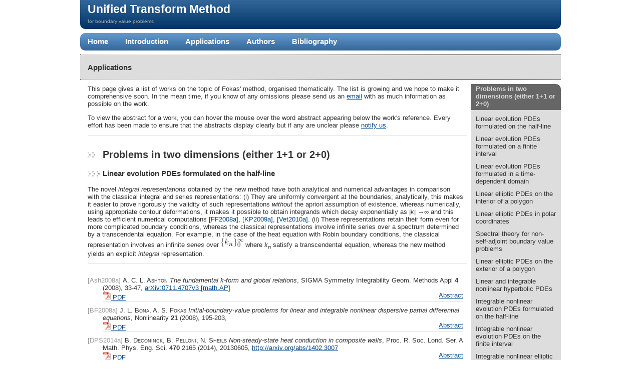

--- FILE ---
content_type: text/html
request_url: http://unifiedmethod.azurewebsites.net/applications.html
body_size: 118148
content:

<!DOCTYPE HTML>
<html><!-- InstanceBegin template="/Templates/main.dwt" codeOutsideHTMLIsLocked="false" -->
<head>
<meta charset="utf-8">
<!-- InstanceBeginEditable name="doctitle" -->
<title>
Unified Transform Method Portal - Applications
</title>
<!-- InstanceEndEditable -->
<!-- InstanceBeginEditable name="head" -->
<link href="css/abstracts.css" rel="stylesheet" type="text/css">
<!-- InstanceEndEditable -->
<link href="css/layout.css" rel="stylesheet" type="text/css"><!--[if lt IE 9]>
<script src="http://html5shiv.googlecode.com/svn/trunk/html5.js"></script>
<![endif]-->
</head>

<body>

<div class="container">
  <header>
    <hgroup>
      <a href="#">
      <h1>Unified Transform Method</h1>
      <h2>for boundary value problems</h2>
      </a>
    </hgroup>
  </header>
  <div id="toplinks">
    <nav>
      <ul>
        <li><a href="index.html">Home</a></li>
        <li><a href="introduction.html">Introduction</a></li>
        <li><a href="applications.html">Applications</a></li>
        <li><a href="authors.html">Authors</a></li>
        <li><a href="bibliography.html">Bibliography</a></li>
      </ul>
    </nav>
  </div>
  <div class="subtitle">
    <h1>
Applications
    </h1>
  </div>
  <aside class="sidebar1">
    <!-- InstanceBeginRepeat name="SideSec" -->

    <!-- InstanceBeginRepeatEntry -->
    <section>
      <!-- InstanceBeginEditable name="SideSecHead" --><h2><a href="#1">Problems in two dimensions (either 1+1 or 2+0)</a></h2><!-- InstanceEndEditable -->
      <div class="box"><!-- InstanceBeginEditable name="SideSecBody" -->
      <ul>
        <li><a href="#1-1">Linear evolution PDEs formulated on the half-line</a></li>
        <li><a href="#1-2">Linear evolution PDEs formulated on a finite interval</a></li>
        <li><a href="#1-37">Linear evolution PDEs formulated in a time-dependent domain</a></li>
        <li><a href="#1-3">Linear elliptic PDEs on the interior of a polygon</a></li>
        <li><a href="#1-4">Linear elliptic PDEs in polar coordinates</a></li>
        <li><a href="#1-5">Spectral theory for non-self-adjoint boundary value problems</a></li>
        <li><a href="#1-36">Linear elliptic PDEs on the exterior of a polygon</a></li>
        <li><a href="#1-6">Linear and integrable nonlinear hyperbolic PDEs</a></li>
        <li><a href="#1-7">Integrable nonlinear evolution PDEs formulated on the half-line</a></li>
        <li><a href="#1-8">Integrable nonlinear evolution PDEs on the finite interval</a></li>
        <li><a href="#1-9">Integrable nonlinear elliptic PDEs formulated in the interior of a polygon</a></li>
      </ul>
      <!-- InstanceEndEditable --></div>
    </section>
    <!-- InstanceEndRepeatEntry -->
    <!-- InstanceBeginRepeatEntry -->
    <section>
      <!-- InstanceBeginEditable name="SideSecHead" --><h2><a href="#2">Problems in three dimensions</a></h2><!-- InstanceEndEditable -->
      <div class="box"><!-- InstanceBeginEditable name="SideSecBody" -->
      <ul>
        <li><a href="#2-10">Linear evolution PDEs in two space variables</a></li>
        <li><a href="#2-29">Linear elliptic PDEs in spherical coordinates</a></li>
        <li><a href="#2-30">Linear elliptic PDEs with nonlocal boundary conditions</a></li>
        <li><a href="#2-38">Quaternion methods</a></li>
        <li><a href="#2-31">Elasticity and fluid loaded plate</a></li>
        <li><a href="#2-32">Nonlinear evolution PDEs in two spatial dimensions</a></li>
      </ul>
      <!-- InstanceEndEditable --></div>
    </section>
    <!-- InstanceEndRepeatEntry -->
    <!-- InstanceBeginRepeatEntry -->
    <section>
      <!-- InstanceBeginEditable name="SideSecHead" --><h2><a href="#3">Differential-difference equations</a></h2><!-- InstanceEndEditable -->
      <div class="box"><!-- InstanceBeginEditable name="SideSecBody" -->
      <ul>
        <li><a href="#3-34">Linear and integrable nonlinear differential-difference equations</a></li>
      </ul>
      <!-- InstanceEndEditable --></div>
    </section>
    <!-- InstanceEndRepeatEntry -->

    <!-- InstanceEndRepeat -->
  </aside>
  <article class="content">
    <!-- InstanceBeginEditable name="ContentOutsideSection" -->

    <p>This page gives a list of works on the topic of Fokas' method,
			organised thematically. The list is growing
			and we hope to make it comprehensive soon. In the mean time, if you know of any omissions please send us
			an <a href="mailto:d.a.smith@pgr.reading.ac.uk">email</a> with as much information as possible on the
			work.</p>
			<p>To view the abstract for a work, you can hover the mouse over the word abstract appearing below the
			work's reference. Every effort has been made to ensure that the abstracts display clearly but if any are
			unclear please <a href="mailto:d.a.smith@pgr.reading.ac.uk">notify us</a>.</p>
    <div class="date"></div>
    <!-- InstanceEndEditable -->
    <!-- InstanceBeginRepeat name="ContentSec" -->

<section>
<a name="1"><h2>Problems in two dimensions (either 1+1 or 2+0)</h2></a>

    <!-- InstanceBeginRepeatEntry -->

<a name="1-1"><h3>Linear evolution PDEs formulated on the half-line</h3></a>
<p>The novel <em>integral representations</em> obtained by the new method have
both analytical and numerical advantages in comparison with the classical
integral and series representations: (i) They are uniformly convergent at the
boundaries; analytically, this makes it easier to prove rigorously the validity
of such representations <em>without</em> the apriori assumption of existence,
whereas numerically, using appropriate contour deformations, it makes it
possible to obtain integrands which decay exponentially as &#124;<i>k</i>&#124;
&rarr;&infin; and this leads to efficient numerical computations
<a class="biblink" href="bibliography.html#FF2008a">[FF2008a]</a>,
<a class="biblink" href="bibliography.html#KP2009a">[KP2009a]</a>,
<a class="biblink" href="bibliography.html#Vet2010a">[Vet2010a]</a>.
(ii) These representations retain their form even for more complicated boundary
conditions, whereas the classical representations involve infinite series over
a spectrum determined by a transcendental equation.  For example, in the case
of the heat equation with Robin boundary conditions, the classical
representation involves an infinite <em>series</em> over
<img src="mathgfx/setkninfty0.gif" border="0" alt="\{k_n\}_0^\infty" /> where
<i>k</i><sub><i>n</i></sub> satisfy a transcendental equation, whereas the new
method yields an explicit <em>integral</em> representation.</p>
<div class="date"></div>


<div class="biblio">
  <a class="biblioanchor" name="Ash2008a">[Ash2008a]</a>
  <span class="author">A. C. L. Ashton</span> 
  <span class="title">The fundamental k-form and global relations</span>, 
  <span class="journal">SIGMA Symmetry Integrability Geom. Methods Appl</span>   <span class="volume">4</span>   (2008),   33-47, 
  <a href="http://arxiv.org/abs/0711.4707v3">arXiv:0711.4707v3 [math.AP]</a> 
  <div style="position: relative; padding: 0px 0px 0px 30px;"><div class="clearfix">
    <a href="http://www.emis.de/journals/SIGMA/2008/033/sigma08-033.pdf"><img src="gfx/pdf.png" width="16" alt="PDF" /> PDF</a>
    <div class="abstract"><a href="#">Abstract<span><p>In [Proc. Roy. Soc. London Ser. A 453 (1997), no. 1962, 1411&#8211;1443] A.S. Fokas
introduced a novel method for solving a large class of boundary value problems associated
with evolution equations. This approach relies on the construction of a so-called global
relation: an integral expression that couples initial and boundary data. The global relation
can be found by constructing a differential form dependent on some spectral parameter,
that is closed on the condition that a given partial dif ferential equation is satisf ied. Such
a differential form is said to be fundamental [Quart. J. Mech. Appl. Math. 55 (2002), 457&#8211;479]. We give an algorithmic approach in constructing a fundamental k-form associated with
a given boundary value problem, and address issues of uniqueness. Also, we extend a result
of Fokas and Zyskin to give an integral representation to the solution of a class of boundary
value problems, in an arbitrary number of dimensions. We present an extended example
using these results in which we construct a global relation for the linearised Navier-Stokes
equations.</p>    </span></a></div>
  </div></div>
</div>

<div class="biblio">
  <a class="biblioanchor" name="BF2008a">[BF2008a]</a>
  <span class="author">J. L. Bona, A. S. Fokas</span> 
  <span class="title">Initial-boundary-value problems for linear and integrable nonlinear dispersive partial differential equations</span>, 
  <span class="journal">Nonlinearity</span>   <span class="volume">21</span>   (2008),   195-203, 
  <div style="position: relative; padding: 0px 0px 0px 30px;"><div class="clearfix">
    <a href="http://www.math.uic.edu/~bona/papers/2008-1.pdf"><img src="gfx/pdf.png" width="16" alt="PDF" /> PDF</a>
    <div class="abstract"><a href="#">Abstract<span><p>Open Problem</p> <p>It is suggested here that an interesting and important line of inquiry is the elaboration of methods of inverse scattering transform (IST) type in contexts where non-homogeneous boundary conditions intercede. The issue, which has practical relevance we indicate by example, appears ripe for development, thanks to recent new ideas interjected into the panoply of IST methodologies. A sketch of the principal steps envisaged in carrying out analysis of boundary-value problems using inverse scattering ideas is provided.</p>    </span></a></div>
  </div></div>
</div>

<div class="biblio">
  <a class="biblioanchor" name="DPS2014a">[DPS2014a]</a>
  <span class="author">B. Deconinck, B. Pelloni, N. Sheils</span> 
  <span class="title">Non-steady-state heat conduction in composite walls</span>, 
  <span class="journal">Proc. R. Soc. Lond. Ser. A Math. Phys. Eng. Sci.</span>   <span class="volume">470</span> <span class="number">2165  </span>   (2014),   20130605, 
  <a href="http://arxiv.org/abs/1402.3007">http://arxiv.org/abs/1402.3007</a> 
  <div style="position: relative; padding: 0px 0px 0px 30px;"><div class="clearfix">
    <a href="http://arxiv.org/pdf/1402.3007v1"><img src="gfx/pdf.png" width="16" alt="PDF" /> PDF</a>
    <div class="abstract"><a href="#">Abstract<span>The problem of heat conduction in one-dimensional piecewise homogeneous composite materials is examined by providing an explicit solution of the one-dimensional heat equation in each domain. The location of the interfaces is known, but neither temperature nor heat flux are prescribed there. Instead, the physical assumptions of their continuity at the interfaces are the only conditions imposed. The problem of two semi-infinite domains and that of two finite-sized domains are examined in detail. We indicate also how to extend the solution method to the setting of one finite-sized domain surrounded on both sides by semi-infinite domains, and on that of three finite-sized domains.    </span></a></div>
  </div></div>
</div>

<div class="biblio">
  <a class="biblioanchor" name="DS2014a">[DS2014a]</a>
  <span class="author">B. Deconinck, N. Sheils</span> 
  <span class="title">Interface problems for dispersive equations</span>, 
  (2014), 
  <a href="http://arxiv.org/abs/1405.3307">http://arxiv.org/abs/1405.3307</a>    submitted for review
  <div style="position: relative; padding: 0px 0px 0px 30px;"><div class="clearfix">
    <a href="http://arxiv.org/pdf/1405.3307v1"><img src="gfx/pdf.png" width="16" alt="PDF" /> PDF</a>
    <div class="abstract"><a href="#">Abstract<span>The interface problem for the linear Schr\"odinger equation in one-dimensional piecewise homogeneous domains is examined by providing an explicit solution in each domain. The location of the interfaces is known and the continuity of the wave function and a jump in their derivative at the interface are the only conditions imposed. The problem of two semi-infinite domains and that of two finite-sized domains are examined in detail. The problem and the method considered here extend that of an earlier paper by Deconinck, Pelloni and Sheils (2014). The dispersive nature of the problem presents additional difficulties that are addressed here.    </span></a></div>
  </div></div>
</div>

<div class="biblio">
  <a class="biblioanchor" name="DTV2014a">[DTV2014a]</a>
  <span class="author">B. Deconinck, T. Trogdon, V. Vasan</span> 
  <span class="title">The method of Fokas for solving linear partial differential equations</span>, 
  <span class="journal">SIAM Rev.</span>   <span class="volume">56</span> <span class="number">1  </span>   (2014),   159-186, 
  <div style="position: relative; padding: 0px 0px 0px 30px;"><div class="clearfix">
    <a href="http://depts.washington.edu/bdecon/papers/pdfs/trogdon_deconinck_linear_pdes.pdf"><img src="gfx/pdf.png" width="16" alt="PDF" /> PDF</a>
    <div class="abstract"><a href="#">Abstract<span><p>The classical methods for solving initial-boundary-value problems for linear partial differential equations with constant coefficients rely on separation of variables, and specific integral transforms. As such, they are limited to specific equations, with special boundary conditions. Here we review a method introduced by Fokas, which contains the classical methods as special cases. However, this method allows also for the explicit solution of problems for which no classical approach exists. In addition, it is easy to elucidate which boundary-value problems are well posed and which are not. We provide explicit examples of problems posed on the positive half-line and on the finite interval. Some of these examples have solutions obtainable using classical methods, others do not. For the former examples, it is illustrated how the classical methods may be recovered from the more general approach of Fokas.</p>    </span></a></div>
  </div></div>
</div>

<div class="biblio">
  <a class="biblioanchor" name="Duj2009a">[Duj2009a]</a>
  <span class="author">G. M. Dujardin</span> 
  <span class="title">Asymptotics of linear initial boundary value problems with periodic boundary data on the half-line and finite intervals</span>, 
  <span class="journal">Proc. R. Soc. Lond. Ser. A Math. Phys. Eng. Sci.</span>   <span class="volume">465</span> <span class="number">2111  </span>   (2009),   3341-3360, 
  <div style="position: relative; padding: 0px 0px 0px 30px;"><div class="clearfix">
    <a href="http://chercheurs.lille.inria.fr/~gdujardi/documents/work1.pdf"><img src="gfx/pdf.png" width="16" alt="PDF" /> PDF</a>
    <div class="abstract"><a href="#">Abstract<span><p>This paper deals with the asymptotic behaviour of the solutions of linear initial boundary value problems with constant coefficients
                     on the half-line and on finite intervals. We assume that the boundary data are periodic in time and we investigate whether
                     the solution becomes time-periodic after sufficiently long time. Using Fokas' transformation method, we show that, for the
                     linear Schr&#246;dinger equation, the linear heat equation and the linearized KdV equation on the half-line, the solutions indeed
                     become periodic for large time. However, for the same linear Schr&#246;dinger equation on a finite interval, we show that the solution,
                     in general, is <em>not</em> asymptotically periodic; actually, the asymptotic behaviour of the solution depends on the commensurability of the time period
                     <em>T</em> of the boundary data with the square of the length of the interval over <em>&pi;</em>.</p>    </span></a></div>
  </div></div>
</div>

<div class="biblio">
  <a class="biblioanchor" name="DV2011a">[DV2011a]</a>
  <span class="author">B. Deconinck, V. Vasan</span> 
  <span class="title">Well-posedness of boundary-value problems for the linear Benjamin-Bona-Mahony equation</span>, 
  (2011), 
   submitted for review
  <div style="position: relative; padding: 0px 0px 0px 30px;"><div class="clearfix">
    <a href="http://depts.washington.edu/bdecon/papers/pdfs/bbm.pdf"><img src="gfx/pdf.png" width="16" alt="PDF" /> PDF</a>
    <div class="abstract"><a href="#">Abstract<span>A new method due to Fokas for explicitly solving boundary-value problems for linear partial differential equations is extended to equations with mixed partial derivatives. The Benjamin-Bona-Mahony equation is used as an example: we consider the Robin problem for this equation posed both on the half line and on the finite interval. For specific cases of the Robin boundary conditions the boundary-value problem is found to be ill posed.    </span></a></div>
  </div></div>
</div>

<div class="biblio">
  <a class="biblioanchor" name="FF2008a">[FF2008a]</a>
  <span class="author">N. Flyer, A. S. Fokas</span> 
  <span class="title">A Hybrid Analytical Numerical Method for Solving Evolution Partial Differential Equations. I. The Half-Line</span>, 
  <span class="journal">Proc. R. Soc. Lond. Ser. A Math. Phys. Eng. Sci.</span>   <span class="volume">464</span> <span class="number">2095  </span>   (2008),   1823-1849, 
  <div style="position: relative; padding: 0px 0px 0px 30px;"><div class="clearfix">
    <div class="abstract"><a href="#">Abstract<span><p>A new method, combining complex analysis with numerics, is introduced for solving a large class of linear partial differential
                     equations (PDEs). This includes any linear constant coefficient PDE, as well as a <em>limited</em> class of PDEs with variable coefficients (such as the Laplace and the Helmholtz equations in cylindrical coordinates). The
                     method yields novel integral representations, even for the solution of classical problems that would normally be solved via
                     the Fourier or Laplace transforms. Examples include the heat equation and the first and second versions of the Stokes equation
                     for arbitrary initial and boundary data on the half-line. The new method has advantages in comparison with classical methods,
                     such as avoiding the solution of ordinary differential equations that result from the classical transforms, as well as constructing
                     integral solutions in the complex plane which converge exponentially fast and which are uniformly convergent at the boundaries.
                     As a result, these solutions are well suited for numerics, allowing the solution to be computed at any point in space and
                     time without the need to time step. Simple deformation of the contours of integration followed by mapping the contours from
                     the complex plane to the real line allow for fast and efficient numerical evaluation of the integrals.</p>    </span></a></div>
  </div></div>
</div>

<div class="biblio">
  <a class="biblioanchor" name="Fok1997a">[Fok1997a]</a>
  <span class="author">A. S. Fokas</span> 
  <span class="title">A unified transform method for solving linear and certain nonlinear PDEs</span>, 
  <span class="journal">Proc. R. Soc. Lond. Ser. A Math. Phys. Eng. Sci.</span>   <span class="volume">453</span>   (1997),   1411-1443, 
  <div style="position: relative; padding: 0px 0px 0px 30px;"><div class="clearfix">
    <div class="abstract"><a href="#">Abstract<span><p>A new transform method for solving initial boundary value problems for linear and for integrable nonlinear PDEs in two independent variables is introduced. This unified method is based on the fact that linear and integrable nonlinear equations have the distinguished property that they possess a Lax pair formulation. The implementation of this method involves performing a simultaneous spectral analysis of both parts of the Lax pair and solving a Riemann-Hilbert problem. In addition to a unification in the method of solution, there also exists a unification in the representation of the solution. The sine-Gordon equation in light-cone coordinates, the nonlinear Schr&#246;dinger equation and their linearized versions are used as illustrative examples. It is also shown that appropriate deformations of the Lax pairs of linear equations can be used to construct Lax pairs for integrable nonlinear equations. As an example, a new Lax pair of the nonlinear Schr&#246;dinger equation is derived.</p>    </span></a></div>
  </div></div>
</div>

<div class="biblio">
  <a class="biblioanchor" name="Fok2000a">[Fok2000a]</a>
  <span class="author">A. S. Fokas</span> 
  <span class="title">On the integrability of linear and nonlinear partial differential equations</span>, 
  <span class="journal">J. Math. Phys.</span>   <span class="volume">41</span> <span class="number">6  </span>   (2000),   4188-4237, 
  <div style="position: relative; padding: 0px 0px 0px 30px;"><div class="clearfix">
    <div class="abstract"><a href="#">Abstract<span><p>A new method for studying boundary value problems for linear and for integrable nonlinear partial differential equations (PDE's) in two dimensions is reviewed. This method provides a unification as well as a significant extension of the following three seemingly different topics: (a) The classical integral transform method for solving linear PDE's and several of its variations such as the Wiener-Hopf technique. (b) The integral representation of the solution of linear PDE's in terms of the Ehrenpreis fundamental principle. (c) The inverse spectral (scattering) method for solving the initial value problem for nonlinear integrable evolution equations. The detailed implementation of the method is presented for: (a) An arbitrary linear dispersive evolution equation on the half line. (b) The nonlinear Schr&#246;dinger equation on the half line. (c) The Laplace, Helmholtz and modified Helmholtz equations in an arbitrary convex polygon. In addition, several other applications are briefly considered. The possible extension of this method to multidimensions is also discussed.</p>    </span></a></div>
  </div></div>
</div>

<div class="biblio">
  <a class="biblioanchor" name="Fok2002a">[Fok2002a]</a>
  <span class="author">A. S. Fokas</span> 
  <span class="title">A New Transform Method for Evolution PDEs</span>, 
  <span class="journal">IMA J. Appl. Math.</span>   <span class="volume">67</span> <span class="number">6  </span>   (2002),   559-590, 
  <div style="position: relative; padding: 0px 0px 0px 30px;"><div class="clearfix">
    <div class="abstract"><a href="#">Abstract<span><p>We introduce a new transform method for solving initial‐boundary‐value problems for linear evolution partial differential equations with spatial derivatives of arbitrary order. This method is illustrated by solving several such problems on the half‐line {t &gt; 0, 0 &lt; x &lt; &#8734;}, and on the quarter‐plane {t &gt; 0, 0 &lt; xj &lt; &#8734;, j = 1, 2}. For equations in one space dimension this method constructs q(x, t) as an integral in the complex k‐plane involving an x‐transform of the initial condition and a t‐transform of the boundary conditions. For equations in two space dimensions it constructs q(x1, x2, t) as an integral in the complex (k1, k2)‐planes involving an (x1, x2)‐transform of the initial condition, an (x2, t)‐transform of the boundary conditions at x1 = 0, and an (x1, t)‐transform of the boundary conditions at x2 = 0. This method is simple to implement and yet it yields integral representations which are particularly convenient for computing the long time asymptotics of the solution.</p>    </span></a></div>
  </div></div>
</div>

<div class="biblio">
  <a class="biblioanchor" name="Fok2004b">[Fok2004b]</a>
  <span class="author">A. S. Fokas</span> 
  <span class="title">Boundary-value problems for linear PDEs with variable coefficients</span>, 
  <span class="journal">Proc. R. Soc. Lond. Ser. A Math. Phys. Eng. Sci.</span>   <span class="volume">460</span>   (2004),   1131-1151, 
  <div style="position: relative; padding: 0px 0px 0px 30px;"><div class="clearfix">
    <a href="http://rspa.royalsocietypublishing.org/content/460/2044/1131.full.pdf"><img src="gfx/pdf.png" width="16" alt="PDF" /> PDF</a>
  </div></div>
</div>

<div class="biblio">
  <a class="biblioanchor" name="Fok2008a">[Fok2008a]</a>
  <span class="author">A. S. Fokas</span> 
  <span class="title">A Unified Approach to Boundary Value Problems</span>, 
CBMS-SIAM, CBMS-SIAM  (2008), 
</div>

<div class="biblio">
  <a class="biblioanchor" name="FS1999a">[FS1999a]</a>
  <span class="author">A. S. Fokas, L. Y. Sung</span> 
  <span class="title">Initial-Boundary Value Problems for Linear Dispersive Evolution Equations on the Half-Line</span>, 
  (1999), 
  <a href="http://www.math.sc.edu/~imip/99papers/9911.ps">[ps]</a>   (unpublished)
</div>

<div class="biblio">
  <a class="biblioanchor" name="FS2012a">[FS2012a]</a>
  <span class="author">A. S. Fokas, E. A. Spence</span> 
  <span class="title">Synthesis, as opposed to separation, of variables</span>, 
  <span class="journal">SIAM Rev.</span>   <span class="volume">54</span> <span class="number">2  </span>   (2012),   291-324, 
  <div style="position: relative; padding: 0px 0px 0px 30px;"><div class="clearfix">
    <a href="http://people.bath.ac.uk/eas25/fokas_spence.pdf"><img src="gfx/pdf.png" width="16" alt="PDF" /> PDF</a>
    <div class="abstract"><a href="#">Abstract<span><p>Every applied mathematician has used separation of variables. For a given boundary value problem
(BVP) in two dimensions, the starting point of this powerful method is the separation of the given PDE into
two ODEs. If the spectral analysis of either of these ODEs yields an appropriate transform pair, i.e. a transform
consistent with the given boundary conditions, then the given BVP can be reduced to a BVP for an ODE. For simple
BVPs it is straightforward to choose an appropriate transform and hence the spectral analysis can be avoided. In
spite of its enormous applicability, this method has certain limitations. In particular, it requires the given domain,
PDE, and boundary conditions to be separable, and also may not be applicable if the BVP is non-self-adjoint.
Furthermore it expresses the solution as either an integral or a series, neither of which are uniformly convergent on
the boundary of the domain (for non-vanishing boundary conditions), which renders such expressions unsuitable for
numerical computations.</p>

<p>This paper describes a recently introduced transform method that <emph>can</emph> be applied to certain non-separable and
non-self-adjoint problems. Furthermore, this method expresses the solution as an integral in the complex plane that
is uniformly convergent on the boundary of the domain. The starting point of the method is to write the PDE as
a one parameter family of equations formulated in a divergence form, and this allows one to consider the variables
together. In this sense, the method is based on the &#8220;synthesis&#8221; as opposed to the &#8220;separation&#8221; of variables. The
new method has already been applied to a plethora of BVPs and furthermore has led to the developement of certain
novel numerical techniques. However, a large number of related analytical and numerical questions remain open.</p>

<p>This paper illustrates the method by applying it to two particular non-self-adjoint BVPs: one for the linearised
KdV equation formulated on the half line, and the other for the Helmholtz equation in the exterior of the disc (the
latter is non-self-adjoint due to a radiation condition). The former problem played a crucial role in the development
of the new method, whereas the latter problem was instrumental in the full development of the classical transform
method.</p>

<p>Although the new method can now be presented using only classical techniques, it actually originated in the
theory of certain nonlinear PDEs called <emph>integrable</emph>, whose crucial feature is the existence of a
<emph>Lax pair<e/mph> formulation.
It is shown here that Lax pairs provide the generalisation of the divergence formulation from a separable linear to
an integrable nonlinear PDE.</p>    </span></a></div>
  </div></div>
</div>

<div class="biblio">
  <a class="biblioanchor" name="KP2009a">[KP2009a]</a>
  <span class="author">A. N. Kandili, T. S. Papatheodorou</span> 
  <span class="title">Novel numerical techniques based on Fokas transforms, for the solution of initial boundary value problems</span>, 
  <span class="journal">J. Comput. Appl. Math.</span>   <span class="volume">227</span> <span class="number">1  </span>   (2009),   75-82, 
  <div style="position: relative; padding: 0px 0px 0px 30px;"><div class="clearfix">
    <div class="abstract"><a href="#">Abstract<span><p>The unified transform method of A. S. Fokas has led to important new developments, regarding the analysis and solution of various types of linear and nonlinear PDE problems. In this work we use these developments and obtain the solution of time-dependent problems in a straightforward manner and with such high accuracy that cannot be reached within reasonable time by use of the existing numerical methods. More specifically, an integral representation of the solution is obtained by use of the A. S. Fokas approach, which provides the value of the solution at any point, without requiring the solution of linear systems or any other calculation at intermediate time levels and without raising any stability problems. For instance, the solution of the initial boundary value problem with the non-homogeneous heat equation is obtained with accuracy 10<sup>&#x2212;15</sup>, while the well-established Crank&#x2013;Nicholson scheme requires 2048 time steps in order to reach a 10<sup>&#x2212;8</sup> accuracy.</p>    </span></a></div>
  </div></div>
</div>

<div class="biblio">
  <a class="biblioanchor" name="Man2012a">[Man2012a]</a>
  <span class="author">D. Mantzavinos</span> 
  <span class="title">Initial-boundary value problems for linear and integrable nonlinear evolution PDEs</span>, 
PhD Thesis, University of Cambridge,   (2012), 
  <div style="position: relative; padding: 0px 0px 0px 30px;"><div class="clearfix">
    <div class="abstract"><a href="#">Abstract<span><p>Chapter 1 of this thesis outlines the main motivation behind the introduction of the
FM. Chapter 2 is devoted to the one-dimensional heat equation (1.9), formulated on the
half-line as well as on the finite interval. Motivated by a problem which arises in the
context of heat conduction, we begin by implementing the FM for the oblique Robin
boundary condition (1.16). Furthermore, we investigate certain non-local boundary
conditions arising as conservation laws in various physical situations.</p>

<p>Chapter 3 focuses on linear evolution PDEs in two spatial dimensions. In particular,
we analyse the two-dimensional heat equation formulated on the quarter-plane with
oblique Neumann (non-separable) boundary conditions, and the linearised version of
the Kadomtsev-Petviashvili II equation (1.27) posed on the upper half-plane.</p>

<p>The latter problem paves the way to Chapters 4 and 5, which we regard as the core
of the thesis. Following a recent breakthrough achieved by Fokas in 2009 regarding
the Davey-Stewartson system (1.29) (see [55]), we present a method for the analysis
of the nonlinear Kadomtsev-Petviashvili I and Kadomtsev-Petviashvili II equations on
the upper half-plane by using an appropriate d-bar formalism (see Appendix 7.3).</p>

<p>We conclude the thesis with an overview of some interesting extensions and open
problems that should be investigated in the near future, following the main ideas and
the methodology presented in the preceding chapters.</p>    </span></a></div>
  </div></div>
</div>

<div class="biblio">
  <a class="biblioanchor" name="Pel2006a">[Pel2006a]</a>
  <span class="author">B. Pelloni</span> 
  <span class="title">Linear and nonlinear generalized Fourier transforms</span>, 
  <span class="journal">Philos. Trans. R. Soc. Lond. Ser. A Math. Phys. Eng. Sci.</span>   <span class="volume">364</span> <span class="number">1849  </span>   (2006),   3231-3249, 
  <div style="position: relative; padding: 0px 0px 0px 30px;"><div class="clearfix">
    <a href="http://rsta.royalsocietypublishing.org/content/364/1849/3231.full"><img src="gfx/pdf.png" width="16" alt="PDF" /> PDF</a>
    <div class="abstract"><a href="#">Abstract<span><p>This article presents an overview of a transform method for solving linear and integrable nonlinear partial differential equations. This new transform method, proposed by Fokas, yields a generalization and unification of various fundamental mathematical techniques and, in particular, it yields an extension of the Fourier transform method.</p>    </span></a></div>
  </div></div>
</div>

<div class="biblio">
  <a class="biblioanchor" name="Pel2014a">[Pel2014a]</a>
  <span class="author">B. Pelloni</span> 
  <span class="title">Review article: Advances in the study of boundary value problems for nonlinear integrable PDEs</span>, 
  (2014), 
   submitted for review
  <div style="position: relative; padding: 0px 0px 0px 30px;"><div class="clearfix">
    <a href="http://www.reading.ac.uk/web/FILES/maths/Preprint_MPS_14_23_Pelloni.pdf"><img src="gfx/pdf.png" width="16" alt="PDF" /> PDF</a>
    <div class="abstract"><a href="#">Abstract<span><p>In this review I summarise some of the most significant advances of the last decade in the analysis and solution of boundary value problems posed for integrable partial differential equations in two independent variables. These equations arise widely in mathematical physics, and in order to model realistic applications, it is essential to consider bounded domain and inhomogeneous boundary conditions.</p>  <p>I focus specifically on a general and widely applicable approach, usually referred to as the <em>Unified Transform</em> or <em>Fokas Transform</em>, that provides a substantial generalisation of the classical Inverse Scattering Transform. This approach preserves the conceptual efficiency and aesthetic appeal of the more classical transform approaches, but presentsa distinctive and important difference. While the Inverse Scattering Transform follows the ``separation of variables'' philosophy, albeit in a nonlinear setting, the Unified Transform is a based on the idea of synthesis, rather than separation, of variables.</p>  <p>I will outline the main ideas in the case of linear evolution equations, and then illustrate their generalisation to certain nonlinear cases of particular significance.</p>    </span></a></div>
  </div></div>
</div>

<div class="biblio">
  <a class="biblioanchor" name="PS2014a">[PS2014a]</a>
  <span class="author">B. Pelloni, D. A. Smith</span> 
  <span class="title">Evolution PDEs and augmented eigenfunctions. II half line</span>, 
  (2014), 
  <a href="http://arxiv.org/abs/1408.3657">arXiv:1408.3657 [math.AP]</a>   (submitted)
  <div style="position: relative; padding: 0px 0px 0px 30px;"><div class="clearfix">
    <a href="http://arxiv.org/pdf/1408.3657v1"><img src="gfx/pdf.png" width="16" alt="PDF" /> PDF</a>
    <div class="abstract"><a href="#">Abstract<span><p>The solution of an initial-boundary value problem for a linear evolution partial differential equation posed on the half-line can be represented in terms of an integral in the complex (spectral) plane. This representation is obtained by the <em>unified transform</em> introduced by Fokas in the 90's. On the other hand, it is known that many initial-boundary value problems can be solved via a classical transform pair, constructed via the spectral analysis of the associated spatial operator. For example, the Dirichlet problem for the heat equation can be solved by applying the Fourier sine transform pair. However, for many other initial-boundary value problems there is <em>no</em> suitable transform pair in the classical literature. Here we pose and answer two related questions: Given any well-posed initial-boundary value problem, does there exist a (non-classical) transform pair suitable for solving that problem? If so, can this transform pair be constructed via the spectral analysis of a differential operator? The answer to both of these questions is positive and given in terms of <em>augmented eigenfunctions</em>, a novel class of spectral functionals introduced by one of the authors. These are eigenfunctions of a suitable differential operator in a certain generalised sense, they provide an effective spectral representation of the operator, and are associated with a transform pair suitable to solve the given initial-boundary value problem.</p>    </span></a></div>
  </div></div>
</div>

<div class="biblio">
  <a class="biblioanchor" name="Ros2014a">[Ros2014a]</a>
  <span class="author">L. F. Rossi</span> 
  <span class="title">Education</span>, 
  <span class="journal">SIAM Rev.</span>   <span class="volume">56</span> <span class="number">1  </span>   (2014),   157-158, 
</div>

<div class="biblio">
  <a class="biblioanchor" name="Sab2005a">[Sab2005a]</a>
  <span class="author">P. C. Sabatier</span> 
  <span class="title">Generalised Inverse Scattering for a Linear PDE Associate to KdV</span>, 
  <span class="journal">J. Nonlinear Math. Phys.</span>   <span class="volume">12</span> <span class="number">1  </span>   (2005),   599-613, 
  <div style="position: relative; padding: 0px 0px 0px 30px;"><div class="clearfix">
    <div class="abstract"><a href="#">Abstract<span><p>Inverse Scattering methods for solving integrable nonlinear p.d.e. found their limits as soon as one tried to solve with them new boundary value problems. However, some of these problems, e.g. the quarter-plane problem, can be solved (e.g. by Fokas linear methods), for related linear p.d.e., (e.g. LKdV). It is shown here that a nonlinear algebraic inverse scattering method, which we already applied to nonlinear KdV, but with only partial results, gives the full solution of the quarter-plane problem of another linear p.d.e. associated to KdV. The method makes use of generalised Lax equations and their solutions. </p>    </span></a></div>
  </div></div>
</div>

<div class="biblio">
  <a class="biblioanchor" name="Smi2014a">[Smi2014a]</a>
  <span class="author">D. A. Smith</span> 
  <span class="title">The unified transform method for linear initial-boundary value problems: a spectral interpretation</span>, 
Unified transform method for boundary value problems: applications and advances (to appear), SIAM  (2014), 
  <div style="position: relative; padding: 0px 0px 0px 30px;"><div class="clearfix">
    <a href="http://arxiv.org/pdf/1408.3659v1"><img src="gfx/pdf.png" width="16" alt="PDF" /> PDF</a>
    <div class="abstract"><a href="#">Abstract<span><p>It is known that the unified transform method may be used to solve any well-posed initial-boundary value problem for a linear constant-coefficient evolution equation on the finite interval or the half-line. In contrast, classical methods such as Fourier series and transform techniques may only be used to solve certain problems. The solution representation obtained by such a classical method is known to be an expansion in the eigenfunctions or generalised eigenfunctions of the self-adjoint ordinary differential operator associated with the spatial part of the initial-boundary value problem. In this work, we emphasise that the unified transform method may be viewed as the natural extension of Fourier transform techniques for non-self-adjoint operators. Moreover, we investigate the spectral meaning of the transform pair used in the new method; we discuss the recent definition of a new class of spectral functionals and show how it permits the diagonalisation of certain non-self-adjoint spatial differential operators.</p>    </span></a></div>
  </div></div>
</div>

<div class="biblio">
  <a class="biblioanchor" name="Sun2000a">[Sun2000a]</a>
  <span class="author">L. Y. Sung</span> 
  <span class="title">Initial-boundary value problems for linear dispersive evolution equations on the half-line</span>, 
Fifth International Conference on Mathematical and Numerical Aspects of Wave Propagation, SIAM  (2000),   374-378, 
  <div style="position: relative; padding: 0px 0px 0px 30px;"><div class="clearfix">
    <div class="abstract"><a href="#">Abstract<span><p>We describe a solution method for initial-boundary value problems of linear dispersive evolution equations on the half-line and present some results obtained by this method.</p>    </span></a></div>
  </div></div>
</div>

<div class="biblio">
  <a class="biblioanchor" name="Vet2007a">[Vet2007a]</a>
  <span class="author">S. Vetra-Carvalho</span> 
  <span class="title">The computation of spectral representations for evolution PDE</span>, 
Masters Thesis, University of Reading,   (2007), 
  <div style="position: relative; padding: 0px 0px 0px 30px;"><div class="clearfix">
    <a href="http://www.mathslegacy.reading.ac.uk/research/publications/Msc_dissertations/SanitaVetra.pdf"><img src="gfx/pdf.png" width="16" alt="PDF" /> PDF</a>
    <div class="abstract"><a href="#">Abstract<span><p>In this dissertation we evaluate numerically the solution representations obtained from a recently
developed Fokas integral method for solving boundary value problems for linear evolution PDEs.
In particular, we consider the case of the linear KdV equation.The Fokas method is quite general
and it is therefore of wider interest to assess its competitiveness for numerical purposes. Until
now pseudospectral methods have been know to be the most accurate numerical scheme for smooth
functions. In the work following, the linear KdV equation will be computed numerically using both
a pseudospectral method and the dircet evaluation of the integral representation, and comparisons
will be made between these two methods for accuracy and speed of the numerical computation.
The nonlinear KdV equation will be looked at using pseudospectral methods and a motivation for a
possible hybrid method which would use both the Fokas and pseudospectral methods together will
be given.</p>    </span></a></div>
  </div></div>
</div>

<div class="biblio">
  <a class="biblioanchor" name="Vet2010a">[Vet2010a]</a>
  <span class="author">S. Vetra-Carvalho</span> 
  <span class="title">The Computation of Spectral Representations for Evolution PDE: Theory and application</span>, 
Verlag, Verlag  (2010), 
  <div style="position: relative; padding: 0px 0px 0px 30px;"><div class="clearfix">
    <div class="abstract"><a href="#">Abstract<span><p>In this book the solution representations obtained from a recently developed Fokas integral method for solving boundary value problems for linear evolution PDEs are evaluate numerically. In particular, the case of the linear KdV equation is considered. The Fokas method is quite general and it is therefore of wider interest to assess its competitiveness for numerical purposes. Until now pseudospectral methods have been know to be the most accurate numerical scheme for smooth functions. To compare the two methods, the linear KdV equation is computed numerically using both, a pseudospectral method and the direct evaluation of the integral representation. The two methods are compared for accuracy and speed of the numerical computation, showing that for linear evolutionary PDEs the numerical implementation of Fokas method is much faster and more accurate than a pseudospectral method. The nonlinear KdV equation is also looked at using pseudospectral methods and a motivation for a possible hybrid method which would use both the Fokas and pseudospectral methods together is given.</p>    </span></a></div>
  </div></div>
</div>

    <!-- InstanceBeginRepeatEntry -->

<a name="1-2"><h3>Linear evolution PDEs formulated on a finite interval</h3></a>
<p>The new transform method yields integral representations for evolution PDEs
containing <i>x</i>-derivatives of arbitrary order formulated on the finite
interval <a class="biblink" href="bibliography.html#Fok2008a">[Fok2008a]</a>,
whereas it can be shown that even for the linearised KdV on the finite interval
with generic boundary conditions, there does <em>not</em> exist an infinite
series representation
<a class="biblink" href="bibliography.html#Pap2011a">[Pap2011a]</a>,
<a class="biblink" href="bibliography.html#Smi2011a">[Smi2011a]</a>! Note
that some of the works listed descibing linear evolution PDEs formulated on the
half-line also refer to finite interval formulations.</p>
<div class="date"></div>


<div class="biblio">
  <a class="biblioanchor" name="Chi2006a">[Chi2006a]</a>
  <span class="author">D. Chilton</span> 
  <span class="title">An Alternative Approach to Two-Point Boundary Value Problems for 	Linear Evolution PDEs and Applications</span>, 
PhD Thesis, University of Reading,   (2006), 
  <div style="position: relative; padding: 0px 0px 0px 30px;"><div class="clearfix">
    <div class="abstract"><a href="#">Abstract<span><p>A new transform method recently developed by Fokas, is used for the study of two-point boundary value problems of the form qt(x, t) + Tq(x, t) = 0 for linear evolution partial differential equations of arbitrary order, posed on the finite space domain [0,L]. Here T is an appropriately defined x-differential operator and suitable initial and boundary data is assumed.</p> <p>The solution representation is expressible as an integral in the complex plane. For problems of odd order such representations are new, while for even orders it is shown that they are equivalent to classical series representations.</p> <p>Spectral codes are developed for the numerical solution of a variety of illustrative examples, with many different types of boundary conditions. Finally, these codes are generalised and developed for linear third order problems for the solution of two-point boundary value problems for the important nonlinear equation, the Korteweg-deVries equation.</p>    </span></a></div>
  </div></div>
</div>

<div class="biblio">
  <a class="biblioanchor" name="DPS2014a">[DPS2014a]</a>
  <span class="author">B. Deconinck, B. Pelloni, N. Sheils</span> 
  <span class="title">Non-steady-state heat conduction in composite walls</span>, 
  <span class="journal">Proc. R. Soc. Lond. Ser. A Math. Phys. Eng. Sci.</span>   <span class="volume">470</span> <span class="number">2165  </span>   (2014),   20130605, 
  <a href="http://arxiv.org/abs/1402.3007">http://arxiv.org/abs/1402.3007</a> 
  <div style="position: relative; padding: 0px 0px 0px 30px;"><div class="clearfix">
    <a href="http://arxiv.org/pdf/1402.3007v1"><img src="gfx/pdf.png" width="16" alt="PDF" /> PDF</a>
    <div class="abstract"><a href="#">Abstract<span>The problem of heat conduction in one-dimensional piecewise homogeneous composite materials is examined by providing an explicit solution of the one-dimensional heat equation in each domain. The location of the interfaces is known, but neither temperature nor heat flux are prescribed there. Instead, the physical assumptions of their continuity at the interfaces are the only conditions imposed. The problem of two semi-infinite domains and that of two finite-sized domains are examined in detail. We indicate also how to extend the solution method to the setting of one finite-sized domain surrounded on both sides by semi-infinite domains, and on that of three finite-sized domains.    </span></a></div>
  </div></div>
</div>

<div class="biblio">
  <a class="biblioanchor" name="DS2014a">[DS2014a]</a>
  <span class="author">B. Deconinck, N. Sheils</span> 
  <span class="title">Interface problems for dispersive equations</span>, 
  (2014), 
  <a href="http://arxiv.org/abs/1405.3307">http://arxiv.org/abs/1405.3307</a>    submitted for review
  <div style="position: relative; padding: 0px 0px 0px 30px;"><div class="clearfix">
    <a href="http://arxiv.org/pdf/1405.3307v1"><img src="gfx/pdf.png" width="16" alt="PDF" /> PDF</a>
    <div class="abstract"><a href="#">Abstract<span>The interface problem for the linear Schr\"odinger equation in one-dimensional piecewise homogeneous domains is examined by providing an explicit solution in each domain. The location of the interfaces is known and the continuity of the wave function and a jump in their derivative at the interface are the only conditions imposed. The problem of two semi-infinite domains and that of two finite-sized domains are examined in detail. The problem and the method considered here extend that of an earlier paper by Deconinck, Pelloni and Sheils (2014). The dispersive nature of the problem presents additional difficulties that are addressed here.    </span></a></div>
  </div></div>
</div>

<div class="biblio">
  <a class="biblioanchor" name="DS2014b">[DS2014b]</a>
  <span class="author">B. Deconinck, N. Sheils</span> 
  <span class="title">Heat conduction on the ring: interface problems with periodic boundary conditions</span>, 
  <span class="journal">Appl. Math. Lett.</span>   <span class="volume">37</span>   (2014),   107-111, 
  <div style="position: relative; padding: 0px 0px 0px 30px;"><div class="clearfix">
    <a href="http://depts.washington.edu/bdecon/papers/pdfs/PeriodicHeatInterface.pdf"><img src="gfx/pdf.png" width="16" alt="PDF" /> PDF</a>
    <div class="abstract"><a href="#">Abstract<span>Heat conduction on the ring: Interface problems with periodic boundary conditions    </span></a></div>
  </div></div>
</div>

<div class="biblio">
  <a class="biblioanchor" name="DT2012a">[DT2012a]</a>
  <span class="author">B. Deconinck, T. Trogdon</span> 
  <span class="title">The solution of linear constant-coefficient evolution PDEs with periodic boundary conditions</span>, 
  <span class="journal">Appl. Anal.</span>   <span class="volume">91</span> <span class="number">3  </span>   (2012),   529-544, 
  <div style="position: relative; padding: 0px 0px 0px 30px;"><div class="clearfix">
    <a href="http://www.amath.washington.edu/research/Deconinck/papers/pdfs/trogdon_deconinck_linear_pdes.pdf"><img src="gfx/pdf.png" width="16" alt="PDF" /> PDF</a>
    <div class="abstract"><a href="#">Abstract<span><p>We implement the new transform method for solving boundary value problems developed by Fokas for periodic boundary conditions. The approach presented here is not a replacement for classical methods nor is it necessarily an improvement. However, in addition to establishing that periodic problems can indeed be solve by the new transform method (which enhances further its scope and applicability), our implementation also has the advantage that it yields a new simpler approach to computing the limit from the periodic Cauchy problem to the Cauchy problem on the line</p>    </span></a></div>
  </div></div>
</div>

<div class="biblio">
  <a class="biblioanchor" name="Duj2009a">[Duj2009a]</a>
  <span class="author">G. M. Dujardin</span> 
  <span class="title">Asymptotics of linear initial boundary value problems with periodic boundary data on the half-line and finite intervals</span>, 
  <span class="journal">Proc. R. Soc. Lond. Ser. A Math. Phys. Eng. Sci.</span>   <span class="volume">465</span> <span class="number">2111  </span>   (2009),   3341-3360, 
  <div style="position: relative; padding: 0px 0px 0px 30px;"><div class="clearfix">
    <a href="http://chercheurs.lille.inria.fr/~gdujardi/documents/work1.pdf"><img src="gfx/pdf.png" width="16" alt="PDF" /> PDF</a>
    <div class="abstract"><a href="#">Abstract<span><p>This paper deals with the asymptotic behaviour of the solutions of linear initial boundary value problems with constant coefficients
                     on the half-line and on finite intervals. We assume that the boundary data are periodic in time and we investigate whether
                     the solution becomes time-periodic after sufficiently long time. Using Fokas' transformation method, we show that, for the
                     linear Schr&#246;dinger equation, the linear heat equation and the linearized KdV equation on the half-line, the solutions indeed
                     become periodic for large time. However, for the same linear Schr&#246;dinger equation on a finite interval, we show that the solution,
                     in general, is <em>not</em> asymptotically periodic; actually, the asymptotic behaviour of the solution depends on the commensurability of the time period
                     <em>T</em> of the boundary data with the square of the length of the interval over <em>&pi;</em>.</p>    </span></a></div>
  </div></div>
</div>

<div class="biblio">
  <a class="biblioanchor" name="DV2011a">[DV2011a]</a>
  <span class="author">B. Deconinck, V. Vasan</span> 
  <span class="title">Well-posedness of boundary-value problems for the linear Benjamin-Bona-Mahony equation</span>, 
  (2011), 
   submitted for review
  <div style="position: relative; padding: 0px 0px 0px 30px;"><div class="clearfix">
    <a href="http://depts.washington.edu/bdecon/papers/pdfs/bbm.pdf"><img src="gfx/pdf.png" width="16" alt="PDF" /> PDF</a>
    <div class="abstract"><a href="#">Abstract<span>A new method due to Fokas for explicitly solving boundary-value problems for linear partial differential equations is extended to equations with mixed partial derivatives. The Benjamin-Bona-Mahony equation is used as an example: we consider the Robin problem for this equation posed both on the half line and on the finite interval. For specific cases of the Robin boundary conditions the boundary-value problem is found to be ill posed.    </span></a></div>
  </div></div>
</div>

<div class="biblio">
  <a class="biblioanchor" name="FM2013a">[FM2013a]</a>
  <span class="author">A. S. Fokas, D. Mantzavinos</span> 
  <span class="title">The unified method for the heat equation: I. Non-separable boundary conditions and non-local constraints in one dimension</span>, 
  <span class="journal">European J. Appl. Math.</span>   <span class="volume">24</span> <span class="number">6  </span>   (2012),   857-886, 
  <div style="position: relative; padding: 0px 0px 0px 30px;"><div class="clearfix">
    <div class="abstract"><a href="#">Abstract<span><p>We use the heat equation as an illustrative example to show that the unified method introduced by one of the authors can be employed for constructing analytical solutions for linear evolution partial differential equations in one spatial dimension involving non-separable boundary conditions as well as non-local constraints. Furthermore, we show that for the particular case in which the boundary conditions become separable, the unified method provides an easier way for constructing the relevant classical spectral representations avoiding the classical spectral analysis approach. We note that the unified method always yields integral expressions which, in contrast to the series or integral expressions obtained by the standard transform methods, are uniformly convergent at the boundary. Thus, even for the cases that the standard transform methods can be implemented, the unified method provides alternative solution expressions which have advantages for both numerical and asymptotic considerations. The former advantage is illustrated by providing the numerical evaluation of typical boundary value problems.</p>    </span></a></div>
  </div></div>
</div>

<div class="biblio">
  <a class="biblioanchor" name="Fok2001a">[Fok2001a]</a>
  <span class="author">A. S. Fokas</span> 
  <span class="title">Two Dimensional Linear Partial Differential Equations in a Convex Polygon</span>, 
  <span class="journal">Proc. R. Soc. Lond. Ser. A Math. Phys. Eng. Sci.</span>   <span class="volume">457</span>   (2001),   371-393, 
  <div style="position: relative; padding: 0px 0px 0px 30px;"><div class="clearfix">
    <a href="http://rspa.royalsocietypublishing.org/content/457/2006/371.full.pdf"><img src="gfx/pdf.png" width="16" alt="PDF" /> PDF</a>
    <div class="abstract"><a href="#">Abstract<span><p>A method is introduced for solving boundary‐value problems for linear partial differential equations (PDEs) in convex polygons. It consists of three algorithmic steps.</p>

<p>(1) Given a PDE, construct two compatible eigenvalue equations.</p>

<p>(2) Given a polygon, perform the simultaneous spectral analysis of these two equations. This yields an integral representation in the complex k‐plane of the solution q(x1,x2) in terms of a function q(k), and an integral representation in the (x1, x2)‐plane of q(k) in terms of the values of q and of its derivatives on the boundary of the polygon. These boundary values are in general related, thus only some of them can be prescribed.</p>

<p>(3) Given appropriate boundary conditions, express the part of q(k) involving the unknown boundary values in terms of the boundary conditions. This is based on the existence of a simple global relation formulated in the complex k‐plane, and on the invariant properties of this relation.</p>

<p>As an illustration, the following integral representations are obtained: (a) q(x, t) for a general dispersive evolution equation of order n in a domain bounded by a linearly moving boundary; (b) q(x,y) for the Laplace, modified Helmholtz and Helmholtz equations in a convex polygon. These general formulae and the analysis of the associated global relations are used to discuss typical boundary‐value problems for evolution equations and for elliptic equations.</p>    </span></a></div>
  </div></div>
</div>

<div class="biblio">
  <a class="biblioanchor" name="Fok2008a">[Fok2008a]</a>
  <span class="author">A. S. Fokas</span> 
  <span class="title">A Unified Approach to Boundary Value Problems</span>, 
CBMS-SIAM, CBMS-SIAM  (2008), 
</div>

<div class="biblio">
  <a class="biblioanchor" name="FP2001a">[FP2001a]</a>
  <span class="author">A. S. Fokas, B. Pelloni</span> 
  <span class="title">Two-point boundary value problems for linear evolution equations</span>, 
  <span class="journal">Math. Proc. Cambridge Philos. Soc.</span>   <span class="volume">131</span>   (2001),   521-543, 
  <div style="position: relative; padding: 0px 0px 0px 30px;"><div class="clearfix">
    <div class="abstract"><a href="#">Abstract<span><p>We study boundary value problems for a linear evolution equation with spatial derivatives of arbitrary order, on the domain 0 &lt; <em>x</em> &lt; <em>L</em>, 0 &lt; <em>t</em> &lt; <em>T</em>, with <em>L</em> and <em>T</em> positive finite constants. We present a general method for identifying well-posed problems, as well a for constructing an explicit representation of the solution of such problems. This representation has explicit <em>x</em> and <em>t</em> dependence, and it consists of an integral in the <em>k</em>-complex plane and of a discrete sum. As illustrative examples we solve some two-point boundary value problems for the equations <em>iq</em><sub><em>t</em></sub> + <em>q</em><sub><em>xx</em></sub> = 0 and <em>q</em><sub><em>t</em></sub> + <em>q</em><sub><em>xxx</em></sub> = 0.</p>    </span></a></div>
  </div></div>
</div>

<div class="biblio">
  <a class="biblioanchor" name="FP2005a">[FP2005a]</a>
  <span class="author">A. S. Fokas, B. Pelloni</span> 
  <span class="title">A transform method for linear evolution PDEs on a finite interval</span>, 
  <span class="journal">IMA J. Appl. Math.</span>   <span class="volume">70</span> <span class="number">4  </span>   (2005),   564-587, 
  <a href="http://arxiv.org/abs/math/0412027v2">	arXiv:math/0412027v2 [math.AP]</a> 
  <div style="position: relative; padding: 0px 0px 0px 30px;"><div class="clearfix">
    <a href="http://arxiv.org/pdf/math/0412027v2"><img src="gfx/pdf.png" width="16" alt="PDF" /> PDF</a>
    <div class="abstract"><a href="#">Abstract<span><p>We study initial boundary value problems for linear scalar partial differential equations with constant coefficients, with spatial derivatives of {\em arbitrary order}, posed on the domain $\{t&gt;0, 0&lt;x&lt;L\}$. We first show that by analysing the so-called {\em global relation}, which is an algebraic relation defined in the complex $k$-plane coupling all boundary values of the solution, it is possible to identify how many boundary conditions must be prescribed at each end of the space interval in order for the problem to be well posed. We then show that the solution can be expressed as an integral in the complex $k$-plane. This integral is defined in terms of an $x$-transform of the initial condition and a $t$-transform of the boundary conditions. For particular cases, such as the case of periodic boundary conditions, or the case of boundary value problems for {\em second} order PDEs, the integral can be rewritten as an infinite series. However, there exist initial boundary value problems for which the only representation is an integral which {\em cannot} be written as an infinite series. An example of such a problem is provided by the linearised version of the KdV equation. Thus, contrary to common belief, the solution of many linear initial boundary value problems on a finite interval {\em cannot} be expressed in terms of an infinite series.</p>    </span></a></div>
  </div></div>
</div>

<div class="biblio">
  <a class="biblioanchor" name="FS2013a">[FS2013a]</a>
  <span class="author">A. S. Fokas, D. A. Smith</span> 
  <span class="title">Evolution PDEs and augmented eigenfunctions. I finite interval</span>, 
  (2013), 
  <a href="http://arxiv.org/abs/1303.2205">arXiv:1303.2205 [math.SP]</a>   (submitted)
  <div style="position: relative; padding: 0px 0px 0px 30px;"><div class="clearfix">
    <a href="http://arxiv.org/pdf/1303.2205"><img src="gfx/pdf.png" width="16" alt="PDF" /> PDF</a>
    <div class="abstract"><a href="#">Abstract<span><p>The so-called unified method expresses the solution of an initial-boundary value problem for an evolution PDE in the finite interval in terms of an integral in the complex Fourier (spectral) plane. Simple initial-boundary value problems, which will be referred to as problems of type I, can be solved via a classical transform pair. For example, the Dirichlet problem of the heat equation can be solved in terms of the transform pair associated with the Fourier sine series. Such transform pairs can be constructed via the spectral analysis of the associated spatial operator. For more complicated initial-boundary value problems, which will be referred to as problems of type II, there does <em>not</em> exist a classical transform pair and the solution <em>cannot</em> be expressed in terms of an infinite series. Here we pose and answer two related questions: first, does there exist a (non-classical) transform pair capable of solving a type II problem, and second, can this transform pair be constructed via spectral analysis? The answer to both of these questions is positive and this motivates the introduction of a novel class of spectral entities. We call these spectral entities augmented eigenfunctions, to distinguish them from the generalised eigenfunctions introduced in the sixties by Gel'fand and his co-authors.</p>    </span></a></div>
  </div></div>
</div>

<div class="biblio">
  <a class="biblioanchor" name="Man2012a">[Man2012a]</a>
  <span class="author">D. Mantzavinos</span> 
  <span class="title">Initial-boundary value problems for linear and integrable nonlinear evolution PDEs</span>, 
PhD Thesis, University of Cambridge,   (2012), 
  <div style="position: relative; padding: 0px 0px 0px 30px;"><div class="clearfix">
    <div class="abstract"><a href="#">Abstract<span><p>Chapter 1 of this thesis outlines the main motivation behind the introduction of the
FM. Chapter 2 is devoted to the one-dimensional heat equation (1.9), formulated on the
half-line as well as on the finite interval. Motivated by a problem which arises in the
context of heat conduction, we begin by implementing the FM for the oblique Robin
boundary condition (1.16). Furthermore, we investigate certain non-local boundary
conditions arising as conservation laws in various physical situations.</p>

<p>Chapter 3 focuses on linear evolution PDEs in two spatial dimensions. In particular,
we analyse the two-dimensional heat equation formulated on the quarter-plane with
oblique Neumann (non-separable) boundary conditions, and the linearised version of
the Kadomtsev-Petviashvili II equation (1.27) posed on the upper half-plane.</p>

<p>The latter problem paves the way to Chapters 4 and 5, which we regard as the core
of the thesis. Following a recent breakthrough achieved by Fokas in 2009 regarding
the Davey-Stewartson system (1.29) (see [55]), we present a method for the analysis
of the nonlinear Kadomtsev-Petviashvili I and Kadomtsev-Petviashvili II equations on
the upper half-plane by using an appropriate d-bar formalism (see Appendix 7.3).</p>

<p>We conclude the thesis with an overview of some interesting extensions and open
problems that should be investigated in the near future, following the main ideas and
the methodology presented in the preceding chapters.</p>    </span></a></div>
  </div></div>
</div>

<div class="biblio">
  <a class="biblioanchor" name="Pap2011a">[Pap2011a]</a>
  <span class="author">G. Papanicolaou</span> 
  <span class="title">An example where separation of variable fails</span>, 
  <span class="journal">J. Math. Anal. Appl.</span>   <span class="volume">373</span> <span class="number">2  </span>   (2011),   739-744, 
  <div style="position: relative; padding: 0px 0px 0px 30px;"><div class="clearfix">
    <div class="abstract"><a href="#">Abstract<span><p>We present in detail a linear, constant-coefficient
    initial/boundary value problem for which the classical method of
    eigenfunction expansions fails. We note that the new method recently
    introduced by {\it A. Fokas} and {\it B. Pelloni} [IMA J. Appl. Math. 70,
    No.~4, 564--587 (2005; Zbl 1084.35002)] can be successfully applied to the
    same problem.</p>    </span></a></div>
  </div></div>
</div>

<div class="biblio">
  <a class="biblioanchor" name="Pel2004a">[Pel2004a]</a>
  <span class="author">B. Pelloni</span> 
  <span class="title">Well-posed boundary value problems for linear evolution equations on a finite interval</span>, 
  <span class="journal">Math. Proc. Cambridge Philos. Soc.</span>   <span class="volume">136</span>   (2004),   361-382, 
  <div style="position: relative; padding: 0px 0px 0px 30px;"><div class="clearfix">
    <div class="abstract"><a href="#">Abstract<span><p>We identify the class of smooth boundary conditions that yield an initial-boundary value problem admitting a unique smooth solution for the case of a dispersive linear evolution PDE of arbitrary order, in one spatial dimension, defined on a finite interval.</p>
<p>This result is obtained by an application of a spectral transform method, introduced by Fokas, which allows us to reduce the problem to the study of the singularities of the set of functions arising as the unique solution of a certain linear system.</p>    </span></a></div>
  </div></div>
</div>

<div class="biblio">
  <a class="biblioanchor" name="Pel2005a">[Pel2005a]</a>
  <span class="author">B. Pelloni</span> 
  <span class="title">The spectral representation of two-point boundary-value problems for third-order linear evolution partial differential equations</span>, 
  <span class="journal">Proc. R. Soc. Lond. Ser. A Math. Phys. Eng. Sci.</span>   <span class="volume">461</span>   (2005),   2965-2984, 
  <div style="position: relative; padding: 0px 0px 0px 30px;"><div class="clearfix">
    <div class="abstract"><a href="#">Abstract<span><p>We use a spectral transform method to study general boundary-value problems for third-order, linear, evolution partial differential equations with constant coefficients, posed on a finite space domain. We show how this method yields a simple characterization of the discrete spectrum of the associated spatial differential operator, and discuss the obstructions that arise when trying to represent the solution of such a problem as a series of exponential functions.</p><p>We first review the theory for second-order two-point boundary-value problems, and present an alternative way to derive the classical series representation, as well as an equivalent integral representation, which generally involves complex contours. We illustrate the advantages of the integral representation by studying in some detail the case where Robin-type boundary conditions are prescribed.</p><p>We then consider the third-order case and show that the integral representation is in general not equivalent to a discrete series representation, justifying a posteriori the failure of some of the classical approaches. We illustrate the third-order case in detail, using the example of the equation qt+qxxx=0 for various types of boundary conditions. In contrast with the second-order case, the qualitative properties of the spectrum of the associated spatial differential operator depend in this case not only on the equation but also on the type of boundary conditions. In particular, the solution appears to admit a series representation only when the prescribed boundary conditions couple the two endpoints of the interval.</p>    </span></a></div>
  </div></div>
</div>

<div class="biblio">
  <a class="biblioanchor" name="Pel2014a">[Pel2014a]</a>
  <span class="author">B. Pelloni</span> 
  <span class="title">Review article: Advances in the study of boundary value problems for nonlinear integrable PDEs</span>, 
  (2014), 
   submitted for review
  <div style="position: relative; padding: 0px 0px 0px 30px;"><div class="clearfix">
    <a href="http://www.reading.ac.uk/web/FILES/maths/Preprint_MPS_14_23_Pelloni.pdf"><img src="gfx/pdf.png" width="16" alt="PDF" /> PDF</a>
    <div class="abstract"><a href="#">Abstract<span><p>In this review I summarise some of the most significant advances of the last decade in the analysis and solution of boundary value problems posed for integrable partial differential equations in two independent variables. These equations arise widely in mathematical physics, and in order to model realistic applications, it is essential to consider bounded domain and inhomogeneous boundary conditions.</p>  <p>I focus specifically on a general and widely applicable approach, usually referred to as the <em>Unified Transform</em> or <em>Fokas Transform</em>, that provides a substantial generalisation of the classical Inverse Scattering Transform. This approach preserves the conceptual efficiency and aesthetic appeal of the more classical transform approaches, but presentsa distinctive and important difference. While the Inverse Scattering Transform follows the ``separation of variables'' philosophy, albeit in a nonlinear setting, the Unified Transform is a based on the idea of synthesis, rather than separation, of variables.</p>  <p>I will outline the main ideas in the case of linear evolution equations, and then illustrate their generalisation to certain nonlinear cases of particular significance.</p>    </span></a></div>
  </div></div>
</div>

<div class="biblio">
  <a class="biblioanchor" name="PS2013a">[PS2013a]</a>
  <span class="author">B. Pelloni, D. A. Smith</span> 
  <span class="title">Spectral theory of some non-selfadjoint linear differential operators</span>, 
  <span class="journal">Proc. R. Soc. Lond. Ser. A Math. Phys. Eng. Sci.</span>   <span class="volume">469</span> <span class="number">2154  </span>   (2013),   20130019, 
  <a href="http://arxiv.org/abs/1205.4567">arXiv:1205.4567v2 [math.SP]</a> 
  <div style="position: relative; padding: 0px 0px 0px 30px;"><div class="clearfix">
    <a href="http://arxiv.org/pdf/1205.4567v2"><img src="gfx/pdf.png" width="16" alt="PDF" /> PDF</a>
    <div class="abstract"><a href="#">Abstract<span><p>We give a characterisation of the spectral properties of certain linear differential operators with constant coefficients, acting on functions defined on a bounded interval, and complemented with boundary conditions that may make the operator non-selfadjoint.</p>

<p>In particular, we associate  the spectral properties of such an operator <i>S</i>  with  the form of the integral representation of the solution of a corresponding  boundary value problem for the PDE <i>q</i><sub><i>t</i></sub>(<i>x</i>,<i>t</i>)&plusmn;<i>iSq</i>=0. Namely, we are able to establish an explicit correspondence between the properties of the family of eigenfunctions of the operator, and in particular whether this family is a basis, and the existence and properties of the unique solution of the associated boundary value problem. When such a unique solution exists, we will use its representation as a complex contour integral that is obtained using a transform method recently proposed by Fokas, and studied extensively by one of the authors. The analyticity properties of the integrand in this representation are crucial for studying the spectral theory of the associated operator.</p>    </span></a></div>
  </div></div>
</div>

<div class="biblio">
  <a class="biblioanchor" name="Ros2014a">[Ros2014a]</a>
  <span class="author">L. F. Rossi</span> 
  <span class="title">Education</span>, 
  <span class="journal">SIAM Rev.</span>   <span class="volume">56</span> <span class="number">1  </span>   (2014),   157-158, 
</div>

<div class="biblio">
  <a class="biblioanchor" name="Smi2011a">[Smi2011a]</a>
  <span class="author">D. A. Smith</span> 
  <span class="title">Spectral theory of ordinary and partial linear differential operators on finite intervals</span>, 
PhD Thesis, University of Reading,   (2011), 
  <div style="position: relative; padding: 0px 0px 0px 30px;"><div class="clearfix">
    <a href="http://www.reading.ac.uk/web/FILES/maths/Thesis_DavidSmith.pdf"><img src="gfx/pdf.png" width="16" alt="PDF" /> PDF</a>
    <div class="abstract"><a href="#">Abstract<span><p>A new, unified transform method for boundary value problems on linear and integrable nonlinear partial differential equations was recently introduced by Fokas. We consider initial-boundary value problems for linear, constant-coefficient evolution equations of arbitrary order on a finite domain. We use Fokas' method to fully characterise well-posed problems. For odd order problems with non-Robin boundary conditions we identify sufficient conditions that may be checked using a simple combinatorial argument without the need for any analysis. We derive similar conditions for the existence of a series representation for the solution to a well-posed problem.</p>

<p>We also discuss the spectral theory of the associated linear two-point ordinary differential operator. We give new conditions for the eigenfunctions to form a complete system, characterised in terms of initial-boundary value problems.</p>    </span></a></div>
  </div></div>
</div>

<div class="biblio">
  <a class="biblioanchor" name="Smi2012a">[Smi2012a]</a>
  <span class="author">D. A. Smith</span> 
  <span class="title">Well-posed two-point initial-boundary value problems with arbitrary boundary conditions</span>, 
  <span class="journal">Math. Proc. Cambridge Philos. Soc.</span>   <span class="volume">152</span> <span class="number">3  </span>   (2012),   473-496, 
  <a href="http://arxiv.org/abs/1104.5571v2">arXiv:1104.5571v2 [math.AP]</a> 
  <div style="position: relative; padding: 0px 0px 0px 30px;"><div class="clearfix">
    <a href="http://arxiv.org/PS_cache/arxiv/pdf/1104/1104.5571v2.pdf"><img src="gfx/pdf.png" width="16" alt="PDF" /> PDF</a>
    <div class="abstract"><a href="#">Abstract<span><p>We study initial-boundary value problems for linear evolution equations of arbitrary spatial order, subject to arbitrary linear boundary conditions and posed on a rectangular 1-space, 1-time domain. We give a new characterisation of the boundary conditions that specify well-posed problems using Fokas' transform method. We also give a sufficient condition guaranteeing that the solution can be represented using a series.</p> <p>The relevant condition, the analyticity at infinity of certain meromorphic functions within particular sectors, is significantly more concrete and easier to test than the previous criterion, based on the existence of admissible functions.</p>    </span></a></div>
  </div></div>
</div>

<div class="biblio">
  <a class="biblioanchor" name="Smi2013a">[Smi2013a]</a>
  <span class="author">D. A. Smith</span> 
  <span class="title">Well-posedness and conditioning of 3rd and higher order two-point initial-boundary value problems</span>, 
  (2013), 
  <a href="http://arxiv.org/abs/1212.5466">arXiv:1212.5466 [math.AP]</a> 
  <div style="position: relative; padding: 0px 0px 0px 30px;"><div class="clearfix">
    <a href="http://arxiv.org/pdf/1212.5466v1"><img src="gfx/pdf.png" width="16" alt="PDF" /> PDF</a>
    <div class="abstract"><a href="#">Abstract<span><p>We discuss initial-boundary value problems of arbitrary spatial order subject to arbitrary boundary conditions. We formalise the concept of the conditioning of such a problem and show that it represents a necessary criterion for well-posedness. The other requirement for well-posedness, the convergence of certain series, is also analysed. We illustrate these results with a full classification of 3rd order problems having non-Robin boundary conditions.</p>

<p>Part of this work is devoted to correcting an oversight in the author's earlier work Well-posed two-point initial-boundary value problems with arbitrary boundary conditions in volume 152 of Math. Proc. Camb. Philos. Soc.</p>    </span></a></div>
  </div></div>
</div>

<div class="biblio">
  <a class="biblioanchor" name="Smi2014a">[Smi2014a]</a>
  <span class="author">D. A. Smith</span> 
  <span class="title">The unified transform method for linear initial-boundary value problems: a spectral interpretation</span>, 
Unified transform method for boundary value problems: applications and advances (to appear), SIAM  (2014), 
  <div style="position: relative; padding: 0px 0px 0px 30px;"><div class="clearfix">
    <a href="http://arxiv.org/pdf/1408.3659v1"><img src="gfx/pdf.png" width="16" alt="PDF" /> PDF</a>
    <div class="abstract"><a href="#">Abstract<span><p>It is known that the unified transform method may be used to solve any well-posed initial-boundary value problem for a linear constant-coefficient evolution equation on the finite interval or the half-line. In contrast, classical methods such as Fourier series and transform techniques may only be used to solve certain problems. The solution representation obtained by such a classical method is known to be an expansion in the eigenfunctions or generalised eigenfunctions of the self-adjoint ordinary differential operator associated with the spatial part of the initial-boundary value problem. In this work, we emphasise that the unified transform method may be viewed as the natural extension of Fourier transform techniques for non-self-adjoint operators. Moreover, we investigate the spectral meaning of the transform pair used in the new method; we discuss the recent definition of a new class of spectral functionals and show how it permits the diagonalisation of certain non-self-adjoint spatial differential operators.</p>    </span></a></div>
  </div></div>
</div>

<div class="biblio">
  <a class="biblioanchor" name="Smi2014b">[Smi2014b]</a>
  <span class="author">D. A. Smith</span> 
  <span class="title">Birkhoff regularity and well-posedness of linear initial-boundary value problems</span>, 
  (2014), 
   in preparation
</div>

    <!-- InstanceBeginRepeatEntry -->

<a name="1-37"><h3>Linear evolution PDEs formulated in a time-dependent domain</h3></a>
<p>The new method can be used to study linear evolution equations in
domains of the form <i>l</i>(<i>t</i>)&lt;<i>x</i>&lt;&#8734;</i>,
<i>0</i>&lt;<i>t</i>&lt;<i>T</i>,  with prescribed initial and boundary
conditions and with <i>l</i>(<i>t</i>) a given differentiable function.
In this case, the solution is characterised in general by a system of
linear integral equations with explicit, weakly singular kernel. For
example, for a second order problem such as the heat equation
<i>q</i><sub><i>t</i></sub>=<i>q</i><sub><i>xx</i></sub>, given the
Dirichlet boundary datum <i>q</i>(<i>l</i>(<i>t</i>),<i>t</i>), the
unknown Neumann boundary value
<i>q</i><sub><i>x</i></sub>(<i>l</i>(<i>t</i>),<i>t</i>) can be computed
as the solution of a single such linear Volterra integral equation.</p>
<div class="date"></div>


<div class="biblio">
  <a class="biblioanchor" name="FP2000a">[FP2000a]</a>
  <span class="author">A. S. Fokas, B. Pelloni</span> 
  <span class="title">Method for solving Moving Boundary Value Problems for Linear Evolution Equations</span>, 
  <span class="journal">Phys. Rev. Lett.</span>   <span class="volume">84</span> <span class="number">21  </span>   (2000),   4785-4789, 
  <div style="position: relative; padding: 0px 0px 0px 30px;"><div class="clearfix">
    <div class="abstract"><a href="#">Abstract<span><p>We introduce a method of solving initial boundary value problems for linear evolution equations in a time-dependent domain, and we apply it to an equation with dispersion relation <em>&omega;</em>(<em>k</em>), in the domain <em>l</em>(<em>t</em>)&lt;<em>x</em>&lt;<em>&#8734;</em>, 0&lt;<em>t</em>&lt;<em>T</em>. We show that the solution of this problem admits an integral representation in the complex <em>k</em> plane, involving either an integral of exp[<em>ikx</em>-<em>i&omega;</em>(<em>k</em>)<em>t</em>]<em>&rho;</em>(<em>k</em>) along a <em>time-dependent contour</em>, or an integral of exp[<em>ikx</em>-<em>i&omega;</em>(<em>k</em>)<em>t</em>]<em>&rho;</em>(<em>k</em>,<em>kbar</em>) over a <em>fixed two-dimensional domain</em>. The functions <em>&rho;</em>(<em>k</em>) and <em>&rho;</em>(<em>k</em>,<em>kbar</em>)</span> can be computed through the solution of a system of Volterra linear integral equations. This method can be generalized to nonlinear integrable partial differential equations.</p>    </span></a></div>
  </div></div>
</div>

<div class="biblio">
  <a class="biblioanchor" name="FP2001b">[FP2001b]</a>
  <span class="author">A. S. Fokas, B. Pelloni</span> 
  <span class="title">Integrable evolution equations in time-dependent domains</span>, 
  <span class="journal">Inverse Problems</span>   <span class="volume">17</span>   (2001),   919-935, 
  <div style="position: relative; padding: 0px 0px 0px 30px;"><div class="clearfix">
    <div class="abstract"><a href="#">Abstract<span><P> We discuss the implementation of a method of solving initial boundary value problems in the case of integrable evolution equations in a time-dependent domain. This method is applied to a dispersive linear evolution equation with spatial derivatives of arbitrary order and to the defocusing nonlinear Schr&#246;dinger equation, in the domain <I>l</I>(<I>t</I>)&lt;<I>x</I>&lt;<b>&#x221e;</b>, 0&lt;<I>t</I>&lt;<I>T</I>, where <I>l</I>(<I>t</I>) is a given real sufficiently smooth function whose first derivative is monotonic, and <I>T</I> is a fixed positive constant.</P>    </span></a></div>
  </div></div>
</div>

<div class="biblio">
  <a class="biblioanchor" name="FP2007a">[FP2007a]</a>
  <span class="author">A. S. Fokas, B. Pelloni</span> 
  <span class="title">Generalized Dirichlet to Neumann map for moving initial-boundary 	value problems</span>, 
  <span class="journal">J. Math. Phys.</span>   <span class="volume">48</span> <span class="number">1  </span>   (2007), 
  <div style="position: relative; padding: 0px 0px 0px 30px;"><div class="clearfix">
    <div class="abstract"><a href="#">Abstract<span><p>We present an algorithm for characterizing the generalized Dirichlet to Neumann map for moving initial-boundary value problems. This algorithm is derived by combining the so-called global relation, which couples the initial and boundary values of the problem, with a new method for inverting certain one-dimensional integrals. This new method is based on the spectral analysis of an associated ordinary differantial equation and on the use of the d-bar formalism. As an illustration, the Neumann boundary value for the linearized Schr&#246;dinger equation is determined in terms of the Dirichlet boundary value and of the initial condition.</p>    </span></a></div>
  </div></div>
</div>

<div class="biblio">
  <a class="biblioanchor" name="FP2012a">[FP2012a]</a>
  <span class="author">A. S. Fokas, B. Pelloni</span> 
  <span class="title">Generalised Dirichlet-to-Neumann map in time-dependent domains</span>, 
  <span class="journal">Stud. Appl. Math.</span>   <span class="volume">129</span> <span class="number">1  </span>   (2012),   51-90, 
  <div style="position: relative; padding: 0px 0px 0px 30px;"><div class="clearfix">
    <a href="http://centaur.reading.ac.uk/19700/1/Fokas-Pelloni.pdf"><img src="gfx/pdf.png" width="16" alt="PDF" /> PDF</a>
    <div class="abstract"><a href="#">Abstract<span><p>We study the heat, linear Schr&ouml;dinger (LS), and linear KdV equations in the domain <em>l</em>(<em>t</em>) &lt; <em>x</em> &lt; &infin;,0 &lt; <em>t</em> &lt; <em>T</em>, with prescribed initial and boundary conditions and with <em>l</em>(<em>t</em>) a given differentiable function. For the first two equations, we show that the unknown Neumann or Dirichlet boundary value can be computed as the solution of a linear Volterra integral equation with an explicit weakly singular kernel. This integral equation can be derived from the formal Fourier integral representation of the solution. For the linear KdV equation we show that the two unknown boundary values can be computed as the solution of a system of linear Volterra integral equations with explicit weakly singular kernels. The derivation in this case makes crucial use of analyticity and certain invariance properties in the complex spectral plane. The above Volterra equations are shown to admit a unique solution.</p>    </span></a></div>
  </div></div>
</div>

<div class="biblio">
  <a class="biblioanchor" name="FS2003a">[FS2003a]</a>
  <span class="author">A. S. Fokas, P. F. Schultz</span> 
  <span class="title">Long-time asymptotics of moving boundary problems using an Ehrenpreis-type representation and its Riemann-Hilbert nonlinearization</span>, 
  <span class="journal">Comm. Pure Appl. Math.</span>   <span class="volume">56</span> <span class="number">4  </span>   (2003),   517-548, 
  <div style="position: relative; padding: 0px 0px 0px 30px;"><div class="clearfix">
    <a href="http://www.damtp.cam.ac.uk/user/tf227/schultz.ps"><img src="gfx/pdf.png" width="16" alt="PDF" /> PDF</a>
  </div></div>
</div>

    <!-- InstanceBeginRepeatEntry -->

<a name="1-3"><h3>Linear elliptic PDEs on the interior of a polygon</h3></a>
<p>The new method yields novel <em>integral representations</em> for the
solution of several classical PDEs including the Laplace, the Helmholtz, and
the modified Helmholtz equations formulated in the interior of a convex
polygon. These representations involve certain transforms of the associated
boundary values. There now exist <em>two</em> global relations. For a simple
domain, it is possible, using the global relations and their invariant
properties, to express all transforms in terms of the given boundary conditions
using only algebraic manipulations. For example, the
solution of the Dirichlet problem for the modified Helmholtz
equation in the interior of an equilateral triangle is expressed in
terms of an <em>integral</em> in the complex <i>k</i>-plane which involves an
integrand which decays exponentially as &#124;<i>k</i>&#124; &rarr;&#8734;.
This solution has analytical and numerical advantages in comparison
with the classical <em>series</em> solution of Lam&#233;; furthermore, problems
with more complicated boundary conditions (for which the classical
approach apparently fails) can also be solved in a similar way. For more
complicated domains, the global relation provides novel effective numerical
techniques for the determination of the unknown boundary values
<a class="biblink" href="bibliography.html#FFSS2009a">[FFSS2009a]</a>,
<a class="biblink" href="bibliography.html#FSS2010a">[FSS2010a]</a>,
<a class="biblink" href="bibliography.html#FFSS2008a">[FFSS2008a]</a>,
<a class="biblink" href="bibliography.html#FF2011a">[FF2011a]</a>,
<a class="biblink" href="bibliography.html#FS2009a">[FS2009a]</a>
and <a class="biblink" href="bibliography.html#FFX2004a">[FFX2004a]</a>.
Several boundary value problems for the biharmonic equation are analysed in
<a class="biblink" href="bibliography.html#CF2004a">[CF2004a]</a>
and <a class="biblink" href="bibliography.html#DF2011a">[DF2011a]</a>.<p>
<div class="date"></div>


<div class="biblio">
  <a class="biblioanchor" name="AF1999a">[AF1999a]</a>
  <span class="author">D. ben-Avraham, A. S. Fokas</span> 
  <span class="title">The Solution of the modified Helmholtz equation in a wedge and an application to diffusion-limited coalescence</span>, 
  <span class="journal">Phys. Lett. A</span>   <span class="volume">263</span>   (1999),   355-359, 
  <a href="http://arxiv.org/abs/cond-mat/9906351v1">arXiv:cond-mat/9906351v1 [cond-mat.stat-mech]</a> 
  <div style="position: relative; padding: 0px 0px 0px 30px;"><div class="clearfix">
    <a href="http://arxiv.org/PS_cache/cond-mat/pdf/9906/9906351v1.pdf"><img src="gfx/pdf.png" width="16" alt="PDF" /> PDF</a>
    <div class="abstract"><a href="#">Abstract<span><p>The general representation of the solution of the modified Helmholtz equation, qxx(x,y)+qyy(x,y)-4[beta]2q(x,y)=0, has been recently constructed. Here we apply this representation in the wedge 0&le;x&le;y&le;[infinity] and use this solution to find the explicit steady-state of diffusion-limited coalescence, A+A[right harpoon over left]A, on the half-line, with a trap-source at the origin.</p>    </span></a></div>
  </div></div>
</div>

<div class="biblio">
  <a class="biblioanchor" name="AF2001a">[AF2001a]</a>
  <span class="author">D. ben-Avraham, A. S. Fokas</span> 
  <span class="title">Solution of the modified Helmholtz equation in a triangular domain and an application to diffusion-limited coalescence</span>, 
  <span class="journal">Phys. Rev. E</span>   <span class="volume">64</span> <span class="number">1  </span>   (2001),   16114, 
  <a href="http://arxiv.org/abs/cond-mat/0102175">arXiv:cond-mat/0102175v1 [cond-mat.stat-mech]</a> 
  <div style="position: relative; padding: 0px 0px 0px 30px;"><div class="clearfix">
    <a href="http://arxiv.org/PS_cache/cond-mat/pdf/0102/0102175v1.pdf"><img src="gfx/pdf.png" width="16" alt="PDF" /> PDF</a>
    <div class="abstract"><a href="#">Abstract<span><p>A new transform method for solving boundary value problems for linear and integrable nonlinear partial differential equations recently introduced in the literature is used here to obtain the solution of the modified Helmholtz equation q(xx)(x,y)+q(yy)(x,y)-4 beta(2)q(x,y)=0 in the triangular domain 0&le;x&le;L-y&le;L, with mixed boundary conditions. This solution is applied to the problem of diffusion-limited coalescence, A+A&lt;==&gt;A, in the segment (-L/2,L/2), with traps at the edges.</p>    </span></a></div>
  </div></div>
</div>

<div class="biblio">
  <a class="biblioanchor" name="AF2005a">[AF2005a]</a>
  <span class="author">Y. A. Antipov, A. S. Fokas</span> 
  <span class="title">The modified Helmholtz equation in a semi-strip</span>, 
  <span class="journal">Math. Proc. Cambridge Philos. Soc.</span>   <span class="volume">138</span> <span class="number">2  </span>   (2005),   339-365, 
  <div style="position: relative; padding: 0px 0px 0px 30px;"><div class="clearfix">
    <a href="https://www.math.lsu.edu/~antipov/Camb2005.pdf"><img src="gfx/pdf.png" width="16" alt="PDF" /> PDF</a>
    <div class="abstract"><a href="#">Abstract<span><p>We study the modified Helmholtz equation in a semi-strip with Poincar&#233; type boundary conditions. On each side of the semi-strip the boundary conditions involve two parameters and one real-valued function. Using a new transform method recently introduced in the literature we show that the above boundary-value problem is equivalent to a $2\times 2$-matrix Riemann-Hilbert (RH) problem. If the six parameters specified by the boundary conditions satisfy certain algebraic relations this RH problem can be solved in closed form. For certain values of the parameters the solution is not unique, furthermore in some cases the solution exists only under certain restrictions on the functions specifying the boundary conditions. The asymptotics of the solution at the corners of the semi-strip is investigated. In the case that the $2\times 2$ RH problem cannot be solved in closed form, the Carleman-Vekua method for regularising it is illustrated by analysing in detail a particular case.</p>    </span></a></div>
  </div></div>
</div>

<div class="biblio">
  <a class="biblioanchor" name="AF2013a">[AF2013a]</a>
  <span class="author">A. C. L. Ashton, A. S. Fokas</span> 
  <span class="title">Elliptic boundary value problems in convex polygons with low regularity boundary data via the unified method</span>, 
  (2013), 
  <a href="http://arxiv.org/abs/1301.1490">arXiv:1301.1490 [math.AP]</a> 
  <div style="position: relative; padding: 0px 0px 0px 30px;"><div class="clearfix">
    <a href="http://arxiv.org/pdf/1301.1490v1.pdf"><img src="gfx/pdf.png" width="16" alt="PDF" /> PDF</a>
    <div class="abstract"><a href="#">Abstract<span><p>We use novel integral representations developed by the second author to prove certain rigorous results concerning elliptic boundary value problems in convex polygons. Central to this approach is the so-called global relation, which is a non-local equation in the Fourier space that relates the known boundary data to the unknown boundary values. Assuming that the global relation is satisfied in the weakest possible sense, i.e. in a distributional sense, we prove there exist solutions to Dirichlet, Neumann and Robin boundary value problems with distributional boundary data. We also show that the analysis of the global relation characterises in a straightforward manner the possible existence of both integrable and non-integrable corner-singularities.</p>    </span></a></div>
  </div></div>
</div>

<div class="biblio">
  <a class="biblioanchor" name="Ash2012a">[Ash2012a]</a>
  <span class="author">A. C. L. Ashton</span> 
  <span class="title">On the rigorous foundations of the Fokas method for linear elliptic partial differential equations</span>, 
  <span class="journal">Proc. R. Soc. Lond. Ser. A Math. Phys. Eng. Sci.</span>   <span class="volume">468</span> <span class="number">2141  </span>   (2012),   1325-1331, 
  <div style="position: relative; padding: 0px 0px 0px 30px;"><div class="clearfix">
    <a href="http://rspa.royalsocietypublishing.org/content/early/2012/01/17/rspa.2011.0478.full.pdf"><img src="gfx/pdf.png" width="16" alt="PDF" /> PDF</a>
    <div class="abstract"><a href="#">Abstract<span><p>In this paper, we address some of the rigorous foundations of the Fokas method, confining
attention to boundary value problems for linear elliptic partial differential equations on
bounded convex domains. The central object in the method is the global relation, which
is an integral equation in the spectral Fourier space that couples the given boundary
data with the unknown boundary values. Using techniques from complex analysis of
several variables, we prove that a solution to the global relation provides a solution to
the corresponding boundary value problem, and that the solution to the global relation
is unique. The result holds for any number of spatial dimensions and for a variety of
boundary value problems.</p>    </span></a></div>
  </div></div>
</div>

<div class="biblio">
  <a class="biblioanchor" name="Ash2012b">[Ash2012b]</a>
  <span class="author">A. C. L. Ashton</span> 
  <span class="title">The spectral Dirichlet-Neumann map for Laplace's equation in a convex polygon</span>, 
  (2012), 
  <a href="http://arxiv.org/abs/1209.1584">arXiv:1209.1584 [math.AP]</a>   (preprint)
  <div style="position: relative; padding: 0px 0px 0px 30px;"><div class="clearfix">
    <a href="http://arxiv.org/pdf/1209.1584v2"><img src="gfx/pdf.png" width="16" alt="PDF" /> PDF</a>
    <div class="abstract"><a href="#">Abstract<span><p>We provide a new approach to studying the Dirichlet-Neumann map for Laplace's equation on a convex polygon using Fokas' unified method for boundary value problems. By exploiting the complex analytic structure inherent in the unified method, we provide new proofs of classical results using mainly complex analytic techniques. The analysis takes place in a Banach space of complex valued, analytic functions and the methodology is based on classical results from complex analysis. Our approach gives way to new numerical treatments of the underlying boundary value problem and the associated Dirichlet-Neumann map. Using these new results we provide a family of well-posed weak problems associated with the Dirichlet-Neumann map, and prove relevant coercivity estimates so that standard techniques can be applied.</p>    </span></a></div>
  </div></div>
</div>

<div class="biblio">
  <a class="biblioanchor" name="CD2013a">[CD2013a]</a>
  <span class="author">D. G. Crowdy, A. M. J. Davis</span> 
  <span class="title">Stokes flow singularities in a two-dimensional channel: a novel transform approach with application to microswimming</span>, 
  <span class="journal">Proc. R. Soc. Lond. Ser. A Math. Phys. Eng. Sci.</span>   <span class="volume">469</span> <span class="number">2157  </span>   (2013),   20130198, 
  <div style="position: relative; padding: 0px 0px 0px 30px;"><div class="clearfix">
    <a href="http://rspa.royalsocietypublishing.org/content/469/2157/20130198.full.pdf"><img src="gfx/pdf.png" width="16" alt="PDF" /> PDF</a>
    <div class="abstract"><a href="#">Abstract<span><p>A transform method for determining the flow generated by the singularities of Stokes flow in a two-dimensional channel is presented. The analysis is based on a general approach to biharmonic boundary value problems in a simply connected polygon formulated by Crowdy &amp; Fokas in this journal. The method differs from a traditional Fourier transform approach in entailing a simultaneous spectral analysis in the independent variables both along and across the channel. As an example application, we find the evolution equations for a circular treadmilling microswimmer in the channel correct to third order in the swimmer radius. Significantly, the new transform method is extendible to the analysis of Stokes flows in more complicated polygonal microchannel geometries.</p>    </span></a></div>
  </div></div>
</div>

<div class="biblio">
  <a class="biblioanchor" name="CF2004a">[CF2004a]</a>
  <span class="author">D. G. Crowdy, A. S. Fokas</span> 
  <span class="title">Explicit integral solutions for the plane elastostatic semi-strip</span>, 
  <span class="journal">Proc. R. Soc. Lond. Ser. A Math. Phys. Eng. Sci.</span>   <span class="volume">460</span> <span class="number">2045  </span>   (2004),   1285-1309, 
  <div style="position: relative; padding: 0px 0px 0px 30px;"><div class="clearfix">
    <a href="http://rspa.royalsocietypublishing.org/content/460/2045/1285.full.pdf"><img src="gfx/pdf.png" width="16" alt="PDF" /> PDF</a>
    <div class="abstract"><a href="#">Abstract<span><p>A new method for solving the biharmonic equation in an arbitrary convex polygon with arbitrary linear boundary conditions is applied to a class of mixed boundary-value problems involving a semi-infinite strip. Emphasis is placed on boundary-value problems for which an explicit solution can be constructed. A variety of mixed boundary-value problems are shown to admit explicit solutions. This class includes, but is not limited to, the canonical problems of the elastostatic semi-strip. New integral representations of generalizations of these canonical problems are derived where the sidewall boundary conditions are inhomogeneous.</p>    </span></a></div>
  </div></div>
</div>

<div class="biblio">
  <a class="biblioanchor" name="Das2007a">[Das2007a]</a>
  <span class="author">G. Dassios</span> 
  <span class="title">What non-linear methods offered to linear problems? The Fokas transform method</span>, 
  <span class="journal">International Journal of Non-Linear Mechanics</span>   <span class="volume">42</span> <span class="number">1  </span>   (2007),   146-156, 
  <div style="position: relative; padding: 0px 0px 0px 30px;"><div class="clearfix">
    <div class="abstract"><a href="#">Abstract<span><p>In 1750 D'Alembert demonstrated how a linear partial differential equation can be solved via separation of variables, a method that decomposes a PDE into a set of ODEs. This method was the basis for the development of many branches of contemporary analysis, from function spaces to spectral analysis of operators and the theory of special functions. A condition for the method of separation of variables to work is the existence of a coordinate system that fits the boundary of the fundamental domain and at the same time it separates the PDE. It is remarkable that two and a half centuries later a generalization is introduced that has its origin in the analysis of non-linear integrable equations. In the present work, this promising new transform method is outlined and applied to particular boundary value problems. A crucial part of the method is the introduction of a global relation which, if properly used, can provide the missing boundary data in a very elegant and effective way. We show how this can be used to generate separable solutions of partial differential equations even when no system, that fits the geometry of the fundamental domain, is available. This is shown for the case of the Dirichlet problem for the modified Helmholtz equation in the interior of an equilateral triangle. Furthermore, the connection of the Fokas method to the classical moment problem is investigated. It is shown that, in this case, the global relation is decomposed into a sequence of global relations, directly associated with the Fourier coefficients of the Dirichlet and Neumann boundary values.</p>    </span></a></div>
  </div></div>
</div>

<div class="biblio">
  <a class="biblioanchor" name="DF2005a">[DF2005a]</a>
  <span class="author">G. Dassios, A. S. Fokas</span> 
  <span class="title">The basic elliptic equations in an equilateral triangle</span>, 
  <span class="journal">Proc. R. Soc. Lond. Ser. A Math. Phys. Eng. Sci.</span>   <span class="volume">461</span> <span class="number">2061  </span>   (2005),   2721-2748, 
  <div style="position: relative; padding: 0px 0px 0px 30px;"><div class="clearfix">
    <a href="http://rspa.royalsocietypublishing.org/content/461/2061/2721.full.pdf"><img src="gfx/pdf.png" width="16" alt="PDF" /> PDF</a>
    <div class="abstract"><a href="#">Abstract<span><p>In his deep and prolific investigations of heat diffusion, Lam&#233; was led to the investigation of the eigenvalues and eigenfunctions of the Laplace operator in an equilateral triangle. In particular, he derived explicit results for the Dirichlet and Neumann cases using an ingenious change of variables. The relevant eigenfunctions are a complicated infinite series in terms of his variables.</p><p>Here we first show that boundary-value problems with simple boundary conditions, such as the Dirichlet and the Neumann problems, can be solved in an elementary manner. In particular, the unknown Neumann and Dirichlet boundary values can be expressed in terms of a Fourier series for the Dirichlet and the Neumann problems, respectively. Our analysis is based on the so-called global relation, which is an algebraic equation coupling the Dirichlet and the Neumann spectral values on the perimeter of the triangle.</p><p>As Lam&#233; correctly pointed out, infinite series are inadequate for expressing the solution of more complicated problems such as mixed boundary-value problems. In this paper we show, further utilizing the global relation, that such problems can be solved in terms of generalized Fourier integrals.</p>    </span></a></div>
  </div></div>
</div>

<div class="biblio">
  <a class="biblioanchor" name="DF2011a">[DF2011a]</a>
  <span class="author">M. Dimakos, A. S. Fokas</span> 
  <span class="title">The Poisson and the Biharmonic Equations in the Interior of a Convex Polygon</span>, 
  (2011), 
  (submitted)
</div>

<div class="biblio">
  <a class="biblioanchor" name="DF2014a">[DF2014a]</a>
  <span class="author">C.-I. R. Davis, B. Fornberg</span> 
  <span class="title">A spectrally accurate numerical implementation of the Fokas transform method for Helmholtz-type PDEs</span>, 
  <span class="journal">Complex Var. Elliptic Equ.</span>   <span class="volume">59</span> <span class="number">4  </span>   (2014),   564-577, 
  <div style="position: relative; padding: 0px 0px 0px 30px;"><div class="clearfix">
    <div class="abstract"><a href="#">Abstract<span><p>A novel method for solving boundary value problems for linear partial differential equations in convex polygons was developed by A.S. Fokas in the late 1990s. A spectrally accurate numerical implementation for the case of the Laplace equation led the way for the present implementation for both the Helmholtz equation and the modified Helmholtz equation. We obtain again spectrally accurate numerical solutions for Dirichlet to Neumann maps, without any discretization of the domain interior. The eigenvalue problem is also examined using the present Legendre expansion method. A key feature of the current approach is that all integrals that arise in the map problem can be evaluated in closed form, reducing it to the solution of a small overdetermined linear system of equations.</p>    </span></a></div>
  </div></div>
</div>

<div class="biblio">
  <a class="biblioanchor" name="Dos2010a">[Dos2010a]</a>
  <span class="author">M. Doschoris</span> 
  <span class="title">Harmonic functions in rectangular domains. Classical solutions revisited</span>, 
  <span class="journal">Int. J. Math. Anal. (Ruse)</span>   <span class="volume">4</span> <span class="number">45  </span>   (2010),   2261-2285, 
  <div style="position: relative; padding: 0px 0px 0px 30px;"><div class="clearfix">
    <a href="http://www.m-hikari.com/ijma/ijma-2010/ijma-45-48-2010/doschorisIJMA45-48-2010.pdf"><img src="gfx/pdf.png" width="16" alt="PDF" /> PDF</a>
    <div class="abstract"><a href="#">Abstract<span><p>Novel integral formulae for harmonic functions in rectangular domains are presented. This representations are analytic in the complex C-plane, displaying strong decay as the complex variable tends to infinity and are therefore suitable for numerical computations and asymptotic analysis of the solution. The analysis is based on the new method introduced by Fokas and his collaborators, yielding novel formulae even for simple problems that can be solved by the method of the classical transforms. This is achieved by implementing the global relation, which is an integral relation connecting the boundary values of the solution with the normal derivative of the solution on the boundary, in appropriate subdomains of the fundamental domain. Furthermore, a changing-type boundary value problem is solved.</p>    </span></a></div>
  </div></div>
</div>

<div class="biblio">
  <a class="biblioanchor" name="FF2011a">[FF2011a]</a>
  <span class="author">N. Flyer, B. Fornberg</span> 
  <span class="title">A numerical implementation of Fokas boundary integral approach: Laplace's equation on a polygonal domain</span>, 
  <span class="journal">Proc. R. Soc. Lond. Ser. A Math. Phys. Eng. Sci.</span>   <span class="volume">467</span> <span class="number">2134  </span>   (2011),   2983-3003, 
  <a href="http://rspa.royalsocietypublishing.org/content/early/2011/05/24/rspa.2011.0032.short?rss=1">http://rspa.royalsocietypublishing.org/content/early/2011/05/24/rspa.2011.0032.short?rss=1</a> 
  <div style="position: relative; padding: 0px 0px 0px 30px;"><div class="clearfix">
    <a href="http://amath.colorado.edu/faculty/fornberg/Docs/2011_FF_PRS_Fokas_method_Laplace.pdf"><img src="gfx/pdf.png" width="16" alt="PDF" /> PDF</a>
    <div class="abstract"><a href="#">Abstract<span><p>A recently discovered transform approach allows a large class of PDEs to be solved in terms of boundary and/or contour integrals. We introduce here a spectrally accurate numerical discretization of this approach for the case of Laplace's equation on a polygonal domain, and compare it against an also spectrally accurate implementation of the traditional boundary integral formulation.</p>    </span></a></div>
  </div></div>
</div>

<div class="biblio">
  <a class="biblioanchor" name="FFSS2008a">[FFSS2008a]</a>
  <span class="author">A. S. Fokas, S. R. Fulton, Y. G. Saridakis, A. G. Sifalakis</span> 
  <span class="title">The generalized Dirichlet-Neumann map for linear elliptic PDEs and its numerical implementation</span>, 
  <span class="journal">J. Comput. Appl. Math.</span>   <span class="volume">219</span> <span class="number">1  </span>   (2008),   9-34, 
  <div style="position: relative; padding: 0px 0px 0px 30px;"><div class="clearfix">
    <a href="http://people.clarkson.edu/~sfulton/pubs/SFFS_v4_our_figs.pdf"><img src="gfx/pdf.png" width="16" alt="PDF" /> PDF</a>
    <div class="abstract"><a href="#">Abstract<span><p>A new approach for analyzing boundary value problems for linear and for integrable nonlinear PDEs was introduced in Fokas [A unified transform method for solving linear and certain nonlinear PDEs, Proc. Roy. Soc. London Ser. A 53 (1997) 1411-1443]. For linear elliptic PDEs, an important aspect of this approach is the characterization of a generalized Dirichlet to Neumann map: given the derivative of the solution along a direction of an arbitrary angle to the boundary, the derivative of the solution perpendicularly to this direction is computed without solving on the interior of the domain. This is based on the analysis of the so-called global relation, an equation which couples known and unknown components of the derivative on the boundary and which is valid for all values of a complex parameter k. A collocation-type numerical method for solving the global relation for the Laplace equation in an arbitrary bounded convex polygon was introduced in Fulton et al. [An analytical method for linear elliptic PDEs and its numerical implementation, J. Comput. Appl. Math. 167 (2004) 465-483]. Here, by choosing a different set of the "collocation points" (values for k), we present a significant improvement of the results in Fulton et al. [An analytical method for linear elliptic PDEs and its numerical implementation, J. Comput. Appl. Math. 167 (2004) 465-483]. The new collocation points lead to well-conditioned collocation methods. Their combination with sine basis functions leads to a collocation matrix whose diagonal blocks are point diagonal matrices yielding efficient implementation of iterative methods; numerical experimentation suggests quadratic convergence. The choice of Chebyshev basis functions leads to higher order convergence, which for regular polygons appear to be exponential.</p>    </span></a></div>
  </div></div>
</div>

<div class="biblio">
  <a class="biblioanchor" name="FFSS2009a">[FFSS2009a]</a>
  <span class="author">N. Flyer, A. S. Fokas, S. A. Smitheman, E. A. Spence</span> 
  <span class="title">A semi-analytical numerical method for solving evolution and elliptic partial differential equations</span>, 
  <span class="journal">J. Comput. Appl. Math.</span>   <span class="volume">227</span> <span class="number">1  </span>   (2009),   59-74, 
  <div style="position: relative; padding: 0px 0px 0px 30px;"><div class="clearfix">
    <div class="abstract"><a href="#">Abstract<span><p>A new method for analyzing initial-boundary value problems for linear and integrable nonlinear partial differential equations (PDEs) has been introduced by one of the authors.</p> <p>For linear PDEs this method yields analytical solutions for certain problems that apparently cannot be solved by classical methods such as Green's function representations, classical transforms and the method of images. Even for problems that can be solved by classical methods, the new method has advantages such as avoiding the solution of ordinary differential equations that result from the classical transforms, as well as constructing integral solutions in the complex plane which converge exponentially fast and which are uniformly convergent at the boundaries.</p> <p>Here we review the numerical implementation of the new method to evolution and elliptic PDEs.</p>    </span></a></div>
  </div></div>
</div>

<div class="biblio">
  <a class="biblioanchor" name="FFX2004a">[FFX2004a]</a>
  <span class="author">A. S. Fokas, S. R. Fulton, C. A. Xenophontos</span> 
  <span class="title">An analytical method for linear elliptic PDEs and its numerical implementation</span>, 
  <span class="journal">J. Comput. Appl. Math.</span>   <span class="volume">167</span> <span class="number">2  </span>   (2004),   465-483, 
  <div style="position: relative; padding: 0px 0px 0px 30px;"><div class="clearfix">
    <a href="http://www2.ucy.ac.cy/~xenophon/pubs/FFX.pdf"><img src="gfx/pdf.png" width="16" alt="PDF" /> PDF</a>
    <div class="abstract"><a href="#">Abstract<span><p>A new numerical method for solving linear elliptic boundary value problems with constant coefficients in a polygonal domain is introduced. This method produces a generalized Dirichlet-Neumann map: given the derivative of the solution along a direction of an arbitrary angle to the boundary, the derivative of the solution perpendicular to this direction is computed without solving on the interior of the domain. If desired, the solution on the interior can then be computed via an integral representation.</p><p>The key to the method is a "global condition" which couples known and unknown components of the derivative on the boundary and which is valid for all values of a complex parameter k. This condition has been solved recently analytically for several equations on simple domains. In this paper, first the previous analytical result is strengthened, and then a numerical method is introduced for solving the global condition for the Laplace equation on an arbitrary bounded convex polygon. Numerical results demonstrate the applicability and convergence of the method; however, a rigorous proof of convergence remains open. Extensions to other problems are also discussed.</p>    </span></a></div>
  </div></div>
</div>

<div class="biblio">
  <a class="biblioanchor" name="FIS2013a">[FIS2013a]</a>
  <span class="author">A. S. Fokas, A. Iserles, S. A. Smitheman</span> 
  <span class="title">The unified method in polygonal domains via the explicit Fourier transform of Legendre polynomials</span>, 
  (2013), 
  <div style="position: relative; padding: 0px 0px 0px 30px;"><div class="clearfix">
    <a href="http://www.damtp.cam.ac.uk/user/na/NA_papers/NA2013_04.pdf"><img src="gfx/pdf.png" width="16" alt="PDF" /> PDF</a>
    <div class="abstract"><a href="#">Abstract<span><p>The recent numerical implementation by Fornberg and collaborators of the so-called unified method to linear elliptic PDEs in polygonal domains involves the computation of the finite Fourier transform of the Legendre polynomials. A variation of this approach, introduced by two of the authors, also involves the same computation. Here, instead of expressing the finite Fourier transform of the Legendre polynomials in terms of Bessel functions J_{n+1/2}, we employ an explicit formula in terms of exponentials. We illustrate the usefulness of this formula, which is considerably cheaper to use, by implementing the unified method to the modified Helmholtz equation in the interior of a square. For completeness we present an explicit formula for the finite Fourier transform of all Jacobi polynomials.</p>    </span></a></div>
  </div></div>
</div>

<div class="biblio">
  <a class="biblioanchor" name="FK2000a">[FK2000a]</a>
  <span class="author">A. S. Fokas, A. A. Kapaev</span> 
  <span class="title">A Riemann-Hilbert Approach to the Laplace Equation</span>, 
  <span class="journal">J. Math. Anal. Appl.</span>   <span class="volume">251</span> <span class="number">2  </span>   (2000),   770-804, 
  <div style="position: relative; padding: 0px 0px 0px 30px;"><div class="clearfix">
    <div class="abstract"><a href="#">Abstract<span><p>
Let (x,y) satisfy the Laplace equation in an arbitrary convex polygon. By performing the spectral analysis of the equation [mu]z - ik[mu] = qx - iqy, z = x +  y, which involves solving a scalar Riemann-Hilbert (RH) problem, we construct an integral representation in the complex k-pla q(x,y) in terms of a function [rho](k). It has been recently shown that the function [rho](k) can be expressed in terms of the given boundary conditions by solving a matrix RH problem. Here we show that this method is also useful for solving problems in a non-convex polygon.
We also recall that for simple polygons it is possible to bypass the above integral representation and to solve the Laplace equation by formulating a RH problem in the complex z-plane.</p>    </span></a></div>
  </div></div>
</div>

<div class="biblio">
  <a class="biblioanchor" name="FK2003a">[FK2003a]</a>
  <span class="author">A. S. Fokas, A. A. Kapaev</span> 
  <span class="title">On a transform method for the Laplace equation in a polygon</span>, 
  <span class="journal">IMA J. Appl. Math.</span>   <span class="volume">68</span> <span class="number">4  </span>   (2003),   355-408, 
  <div style="position: relative; padding: 0px 0px 0px 30px;"><div class="clearfix">
    <div class="abstract"><a href="#">Abstract<span><p>Let q(x, y) satisfy a boundary value problem for the Laplace equation in an arbitrary convex polygon with n sides. An integral representation in the complex k‐plane is given for q(x, y) in terms of n functions &rho;j(k), j = 1, ..., n. The function &rho;j consists of an integral over the jth side involving both qx and qy, thus each &rho;j involves one unknown boundary value. The functions &rho;j are not independent but they satisfy the important global relation that their sum vanishes. The solution of a given boundary value problem reduces to the analysis of this single relation for the n unknown &rho;j. For a general polygon with general Poincar&#233; boundary conditions, this gives rise to a matrix Riemann-Hilbert problem. In this paper it is shown that for simple polygons and for a large class of boundary conditions, the above Riemann-Hilbert problem (a) can either be reduced to a triangular RH problem which can be solved in closed form or (b) can be bypassed, and the &rho;j can be obtained using only algebraic manipulations. As an illustration of these 'triangular' and 'algebraic' cases we solve the Laplace equation in the quarter‐plane, the semi‐infinite strip and the right isosceles triangle with certain Poincar&#233; boundary conditions. These boundary value problems, which include the Dirichlet and the Neumann problems as particular cases, cannot be solved by conformal mappings.</p>    </span></a></div>
  </div></div>
</div>

<div class="biblio">
  <a class="biblioanchor" name="FK2014a">[FK2014a]</a>
  <span class="author">A. S. Fokas, K. Kalimeris</span> 
  <span class="title">Eigenvalues for the Laplace operator in the interior of an equilateral triangle</span>, 
  (2014), 
  submitted for review
</div>

<div class="biblio">
  <a class="biblioanchor" name="Fok2001a">[Fok2001a]</a>
  <span class="author">A. S. Fokas</span> 
  <span class="title">Two Dimensional Linear Partial Differential Equations in a Convex Polygon</span>, 
  <span class="journal">Proc. R. Soc. Lond. Ser. A Math. Phys. Eng. Sci.</span>   <span class="volume">457</span>   (2001),   371-393, 
  <div style="position: relative; padding: 0px 0px 0px 30px;"><div class="clearfix">
    <a href="http://rspa.royalsocietypublishing.org/content/457/2006/371.full.pdf"><img src="gfx/pdf.png" width="16" alt="PDF" /> PDF</a>
    <div class="abstract"><a href="#">Abstract<span><p>A method is introduced for solving boundary‐value problems for linear partial differential equations (PDEs) in convex polygons. It consists of three algorithmic steps.</p>

<p>(1) Given a PDE, construct two compatible eigenvalue equations.</p>

<p>(2) Given a polygon, perform the simultaneous spectral analysis of these two equations. This yields an integral representation in the complex k‐plane of the solution q(x1,x2) in terms of a function q(k), and an integral representation in the (x1, x2)‐plane of q(k) in terms of the values of q and of its derivatives on the boundary of the polygon. These boundary values are in general related, thus only some of them can be prescribed.</p>

<p>(3) Given appropriate boundary conditions, express the part of q(k) involving the unknown boundary values in terms of the boundary conditions. This is based on the existence of a simple global relation formulated in the complex k‐plane, and on the invariant properties of this relation.</p>

<p>As an illustration, the following integral representations are obtained: (a) q(x, t) for a general dispersive evolution equation of order n in a domain bounded by a linearly moving boundary; (b) q(x,y) for the Laplace, modified Helmholtz and Helmholtz equations in a convex polygon. These general formulae and the analysis of the associated global relations are used to discuss typical boundary‐value problems for evolution equations and for elliptic equations.</p>    </span></a></div>
  </div></div>
</div>

<div class="biblio">
  <a class="biblioanchor" name="Fok2008a">[Fok2008a]</a>
  <span class="author">A. S. Fokas</span> 
  <span class="title">A Unified Approach to Boundary Value Problems</span>, 
CBMS-SIAM, CBMS-SIAM  (2008), 
</div>

<div class="biblio">
  <a class="biblioanchor" name="FP2006a">[FP2006a]</a>
  <span class="author">A. S. Fokas, D. A. Pinotsis</span> 
  <span class="title">The Dbar formalism for certain linear non-homogeneous elliptic PDEs in two dimensions</span>, 
  <span class="journal">European J. Appl. Math.</span>   <span class="volume">17</span> <span class="number">3  </span>   (2006),   323-346, 
  <div style="position: relative; padding: 0px 0px 0px 30px;"><div class="clearfix">
    <a href="http://www.pinotsis.gr/ejam_paper.pdf"><img src="gfx/pdf.png" width="16" alt="PDF" /> PDF</a>
    <div class="abstract"><a href="#">Abstract<span><p>We discuss two different approaches for the analysis of the Poisson and of the non-homogeneous biharmonic equations in two dimensions. The first approach yields the solution as an integral in the complex $z$-plane (the physical plane), involving explicitly the given boundary conditions. The second approach yields an integral in the complex $k$-plane (the Fourier plane), involving the Fourier transforms of the given boundary conditions. For simple boundary value problems, such as certain problems formulated in the half complex plane, the first approach is easier. However, for more complicated problems, such as those formulated in the interior of an equilateral triangle, it appears that only the second approach can be used. Furthermore, the second approach also seems more efficient for numerical computations.</p>    </span></a></div>
  </div></div>
</div>

<div class="biblio">
  <a class="biblioanchor" name="FPSS2009a">[FPSS2009a]</a>
  <span class="author">S. R. Fulton, E. P. Papadopoulou, Y. G. Saridakis, A. G. Sifalakis</span> 
  <span class="title">Direct and iterative solution of the generalized Dirichlet-Neumann map for elliptic PDEs on square domains</span>, 
  <span class="journal">J. Comput. Appl. Math.</span>   <span class="volume">227</span> <span class="number">1  </span>   (2009),   171-184, 
  <div style="position: relative; padding: 0px 0px 0px 30px;"><div class="clearfix">
    <a href="http://people.clarkson.edu/~sfulton/pubs/DNmap_Square_JCAM_rev_2.pdf"><img src="gfx/pdf.png" width="16" alt="PDF" /> PDF</a>
    <div class="abstract"><a href="#">Abstract<span><p>In this work we derive the structural properties of the Collocation coefficient matrix associated with the Dirichlet-Neumann map for Laplace's equation on a square domain. The analysis is independent of the choice of basis functions and includes the case involving the same type of boundary conditions on all sides, as well as the case where different boundary conditions are used on each side of the square domain. Taking advantage of said properties, we present efficient implementations of direct factorization and iterative methods, including classical SOR-type and Krylov subspace (Bi-CGSTAB and GMRES) methods appropriately preconditioned, for both Sine and Chebyshev basis functions. Numerical experimentation, to verify our results, is also included.</p>    </span></a></div>
  </div></div>
</div>

<div class="biblio">
  <a class="biblioanchor" name="FS2009a">[FS2009a]</a>
  <span class="author">A. S. Fokas, E. A. Spence</span> 
  <span class="title">Novel Analytical and Numerical Methods for Elliptic Boundary Value Problems</span>, 
Highly Oscillatory Problems, Cambridge University Press  (2009),   194-226, 
</div>

<div class="biblio">
  <a class="biblioanchor" name="FS2012b">[FS2012b]</a>
  <span class="author">A. S. Fokas, S. A. Smitheman</span> 
  <span class="title">The Fourier transforms of the Chebyshev and Legendre polynomials</span>, 
  (2012), 
  <a href="http://arxiv.org/abs/1211.4943">arXiv:1211.4943 [math.NA]</a> 
  <div style="position: relative; padding: 0px 0px 0px 30px;"><div class="clearfix">
    <a href="http://arxiv.org/pdf/1211.4943v1.pdf"><img src="gfx/pdf.png" width="16" alt="PDF" /> PDF</a>
    <div class="abstract"><a href="#">Abstract<span><p>Analytic expressions for the Fourier transforms of the Chebyshev and Legendre polynomials are derived, and the latter is used to find a new representation for the half-order Bessel functions. The numerical implementation of the so-called unified method in the interior of a convex polygon provides an example of the applicability of these analytic expressions.</p>    </span></a></div>
  </div></div>
</div>

<div class="biblio">
  <a class="biblioanchor" name="FSS2010a">[FSS2010a]</a>
  <span class="author">A. S. Fokas, S. A. Smitheman, E. A. Spence</span> 
  <span class="title">A spectral collocation method for the Laplace and modified Helmholtz equations in a convex polygon</span>, 
  <span class="journal">IMA J. Numer. Anal.</span>   <span class="volume">30</span> <span class="number">1  </span>   (2010),   1184-1205, 
  <div style="position: relative; padding: 0px 0px 0px 30px;"><div class="clearfix">
    <div class="abstract"><a href="#">Abstract<span><p>Integral representations for the solutions of the Laplace and modified Helmholtz equations can be obtained using Green's theorem.
                     However, these representations involve both the solution and its normal derivative on the boundary, and for a well-posed boundary-value
                     problem (BVP) one of these functions is unknown. Determining the Neumann data from the Dirichlet data is known as constructing
                     the <em>Dirichlet-to-Neumann map</em>. A new transform method was introduced in Fokas (1997, <em>Proc. R. Soc. Lond. A</em>, <strong>53</strong>, 1411-1443) for solving BVPs for linear and integrable nonlinear partial differential equations (PDEs). For linear PDEs this
                     method can be considered as the analogue of the Green's function approach in the Fourier plane. In this method the Dirichlet-to-Neumann
                     map is characterized by a certain equation, the so-called <em>global relation</em>, which is formulated in the complex <em>k</em>-plane, where <em>k</em> denotes the complex extension of the spectral (Fourier) variable. Here we solve the global relation numerically for the Laplace
                     and modified Helmholtz equations in a convex polygon. This is achieved by evaluating the gobal relation at a properly chosen
                     set of points in the spectral (Fourier) plane, which is why this method has been called a 'spectral collocation method'. Numerical
                     experiments suggest that the method inherits the order of convergence of the basis used to expand the unknown functions, namely,
                     exponential for a polynomial basis such as Chebyshev, and algebraic for a Fourier basis. However, the condition number of
                     the associated linear system is much higher for a polynomial basis than for a Fourier one.</p>    </span></a></div>
  </div></div>
</div>

<div class="biblio">
  <a class="biblioanchor" name="Hua2013a">[Hua2013a]</a>
  <span class="author">M. H. Huang</span> 
  <span class="title">A note for the Fokas transform method</span>, 
  <span class="journal">Adv. Math. (China)</span>   <span class="volume">42</span> <span class="number">2  </span>   (2013),   187-198, 
  <div style="position: relative; padding: 0px 0px 0px 30px;"><div class="clearfix">
    <div class="abstract"><a href="#">Abstract<span><p>A new transform method for investigating boundary value problems in two dimensions was introduced by Fokas recently, which provides an effective approach to solve the linear elliptic PDEs in convex polygonal. In this paper, the feasibility and effectiveness of this method have been analyzed, which provide a reference for the use of Fokas transform. As an illustration, the boundary value problem for the modified Helmholtz equation in a wedge domain is discussed.</p>    </span></a></div>
  </div></div>
</div>

<div class="biblio">
  <a class="biblioanchor" name="HZ2011a">[HZ2011a]</a>
  <span class="author">M. H. Huang, Y. Q. Zhao</span> 
  <span class="title">High-frequency asymptotics for the modified Helmholtz equation in a quarter-plane</span>, 
  <span class="journal">Appl. Anal.</span>   <span class="volume">90</span> <span class="number">12  </span>   (2011),   1927-1938, 
  <div style="position: relative; padding: 0px 0px 0px 30px;"><div class="clearfix">
    <div class="abstract"><a href="#">Abstract<span><p>We study the high-frequency asymptotics for the solution of the modified Helmholtz equation, in a quarter plane and subject to a specific Neumann condition, as an illustration of the procedure to extract the asymptotics via Fokas' transform method. The approach is based on Fokas' integral representation of the solution. Full asymptotic expansions of the solution are obtained by using Watson's lemma and the method of steepest descents for definite integrals</p>    </span></a></div>
  </div></div>
</div>

<div class="biblio">
  <a class="biblioanchor" name="Pin2010b">[Pin2010b]</a>
  <span class="author">D. A. Pinotsis</span> 
  <span class="title">Segre quaternions, spectral analysis and a four-dimensional Laplace equation</span>, 
Progress in analysis and its applications, World Scientific  (2010),   240-247, 
  <div style="position: relative; padding: 0px 0px 0px 30px;"><div class="clearfix">
    <div class="abstract"><a href="#">Abstract<span><p>We introduce some novel formulae in the theory of Segre quaternions, namely a Dbar (or Ponpeiu-Borel) formula as well as certain variations of the fundamental theorem of calculus. The latter enable us to obtain the solution to a boundary value problem of a four dimensional Laplace equation by using spectral analysis.</p>    </span></a></div>
  </div></div>
</div>

<div class="biblio">
  <a class="biblioanchor" name="Sak2011a">[Sak2011a]</a>
  <span class="author">P. Saksida</span> 
  <span class="title">On zero-curvature condition and Fourier analysis</span>, 
  <span class="journal">J. Phys. A</span>   <span class="volume">44</span> <span class="number">8  </span>   (2011),   85203, 
  <div style="position: relative; padding: 0px 0px 0px 30px;"><div class="clearfix">
    <div class="abstract"><a href="#">Abstract<span><P>We study a system of conserved quantities of the periodic Klein&#8211;Gordon equation. We obtain these quantities by means of a perturbation construction from a Lax pair of the periodic sine&#8211;Gordon equation. We show that for a suitable choice of values of the spectral parameter, our conserved quantities have simple expressions in terms of the Fourier coefficients of the initial data. Moreover, they turn out to be the action variables. This provides an interesting illustration of the role of the spectral parameter. Our perturbation construction also provides a new Lax pair for the Klein-Gordon equation, and our action variables arise from this Lax pair. This turns out to be a special case (<I>k</I> = 2) of a more general Lax pair for a certain <I>k</I>-jet system of the sine-Gordon equation. The structure algebra of this Lax pair is the algebra $\mathcal{T}\mathcal{A}_k$ of upper triangular <I>k</I> <b>&#x00d7;</b> <I>k</I> block Toeplitz matrices whose blocks are elements of $\mathfrak {s} \mathfrak {u}(2)$. The Ad-invariant functions on the Lie group $\mathcal{T}\mathcal{G}_k$ corresponding to the Lie algebra $\mathcal{T}\mathcal{A}_k$ are needed for the construction of the integrals. These functions are not given by the spectra of the matrices. They have to be constructed by other means.</P>    </span></a></div>
  </div></div>
</div>

<div class="biblio">
  <a class="biblioanchor" name="Spe2009a">[Spe2009a]</a>
  <span class="author">E. A. Spence</span> 
  <span class="title">Boundary Value Problems for Linear Elliptic PDEs</span>, 
PhD Thesis, University of Cambridge,   (2009), 
  <div style="position: relative; padding: 0px 0px 0px 30px;"><div class="clearfix">
    <a href="http://people.bath.ac.uk/eas25/SpenceThesisFinal.pdf"><img src="gfx/pdf.png" width="16" alt="PDF" /> PDF</a>
    <div class="abstract"><a href="#">Abstract<span><p>This thesis is concerned with new analytical and numerical methods for solving boundary
value problems for the 2nd order linear elliptic PDEs of Poisson, Helmholtz, and modified
Helmholtz in two dimensions.</p> <p>In 1967 a new method called the Inverse Scattering Transform (IST) method was introduced to solve the initial value problem of certain non-linear PDEs (so-called "integrable"
PDEs) including the celebrated Korteweg-de Vries (KdV) and nonlinear Schr&#246;dinger
(NLS) equation. The extension of the IST method from initial value problems to boundary
value problems (BVPs) was achieved by Fokas in 1997 when a unified method for solving
BVPs for integrable nonlinear and linear PDEs was introduced. This thesis applies "the
Fokas method" to the basic elliptic PDEs in two dimensions.</p> <p>It is perhaps suprising that ideas from the theory of integrable nonlinear PDEs can be
used to obtain new results in the classical theory of linear PDEs. In fact, the new method
has a beautiful connection with the classical integral representations of the solutions of
these PDEs due to Green. Indeed, this thesis shows that the Fokas method provides
the analogue of Green's integral representation (IR) in the transform, or spectral, space.
Both Irs contain boundary values which are not given as boundary conditions, and the
main difficulty with BVPs is determining these unknown boundary values. In addition to
the novel IR, the Fokas method provides a relation coupling the transforms of both the
known and unknown boundary values known as "the global relation", which is then used
to determine the contribution of the unknown boundary values to the solution.</p> <p>One of the conclusions of this thesis is that the new method (applied to these 2nd order
linear elliptic PDEs) does three things: (a) solves certain BVPs which cannot be solved
by classical techniques, (b) yields novel expressions for the solutions of BVPs which have
both analytical and computational advantages over the classical ones, and (c) provides an alternative, simpler, method for obtaining the classical solutions.</p> <p>Chapter 2 is about the novel integral representations. Chapter 3 is about the global
relation. In Chapter 4, a variety of boundary value problems in the separable domains
of the half plane, quarter plane and the exterior of the circle are solved. In Chapter
5, boundary value problems are solved in a non-separable domain, the interior of a right
isosceles triangle. Just as Green's integral representation gives rise to a numerical method
for solving these PDEs (the boundary integral method), the Fokas method can also be
used to design new numerical schemes; Chapter 6 presents these for the Laplace and
modfied Helmholtz equation in the interior of a convex polygon.</p>    </span></a></div>
  </div></div>
</div>

<div class="biblio">
  <a class="biblioanchor" name="SSP2012a">[SSP2012a]</a>
  <span class="author">E. P. Papadopoulou, Y. G. Saridakis, A. G. Sifalakis</span> 
  <span class="title">Efficient numerical solution of the generalized Dirichlet-Neumann map for linear elliptic PDEs in regular polygon domains</span>, 
  <span class="journal">J. Comput. Appl. Math.</span>   <span class="volume">236</span> <span class="number">9  </span>   (2012),   2515-2528, 
  <div style="position: relative; padding: 0px 0px 0px 30px;"><div class="clearfix">
    <div class="abstract"><a href="#">Abstract<span><p>A new and novel approach for analyzing boundary value problems for linear and for integrable nonlinear PDEs was recently introduced. For linear elliptic PDEs, an important aspect of this approach is the characterization of a generalized Dirichlet-Neumann map: given the derivative of the solution along a direction of an arbitrary angle to the boundary, the derivative of the solution perpendicularly to this direction is computed without solving on the interior of the domain. For this computation, a collocation-type numerical method has been recently developed. Here, we study the collocation's coefﬁcient matrix properties. We prove that, for the Laplace's equation on regular polygon domains with the same type of boundary conditions on each side, the collocation matrix is Block Circulant, independently of the choice of basis functions. This leads to the deployment of the FFT for the solution of the associated collocation linear system, yielding signiﬁcant computational savings. Numerical experiments are included to demonstrate the efﬁciency of the whole computation.</p>    </span></a></div>
  </div></div>
</div>

    <!-- InstanceBeginRepeatEntry -->

<a name="1-4"><h3>Linear elliptic PDEs in polar coordinates</h3></a>
<p>The new method has also been implemented in the case of boundary value problems
formulated in polar coordinates, and in particular has produced:
(a) novel integral representations for the Poissonand Helmholtz equations, and
(b) the solutions of several boundary value problems for these equations.</p>
<div class="date"></div>


<div class="biblio">
  <a class="biblioanchor" name="FS2010b">[FS2010b]</a>
  <span class="author">A. S. Fokas, E. A. Spence</span> 
  <span class="title">A new transform method II: the global relation and boundary-value problems in polar coordinates</span>, 
  <span class="journal">Proc. R. Soc. Lond. Ser. A Math. Phys. Eng. Sci.</span>   <span class="volume">466</span> <span class="number">2120  </span>   (2010),   2283-2307, 
  <div style="position: relative; padding: 0px 0px 0px 30px;"><div class="clearfix">
    <div class="abstract"><a href="#">Abstract<span><p>A new method for solving boundary-value problems (BVPs) for linear and certain nonlinear PDEs was introduced by one of the authors in the late 1990s. For linear PDEs, this method constructs novel integral representations (IRs) that are formulated in the Fourier (transform) space. In a previous paper, a simplified way of obtaining these representations was presented. In the current paper, first, the second ingredient of the new method, namely the derivation of the so-called 'global relation' (GR) - an equation involving transforms of the boundary values - is presented. Then, using the GR as well as the IR derived in the previous paper, certain BVPs in polar coordinates are solved. These BVPs elucidate the fact that this method has substantial advantages over the classical transform method.</p>    </span></a></div>
  </div></div>
</div>

<div class="biblio">
  <a class="biblioanchor" name="FS2012a">[FS2012a]</a>
  <span class="author">A. S. Fokas, E. A. Spence</span> 
  <span class="title">Synthesis, as opposed to separation, of variables</span>, 
  <span class="journal">SIAM Rev.</span>   <span class="volume">54</span> <span class="number">2  </span>   (2012),   291-324, 
  <div style="position: relative; padding: 0px 0px 0px 30px;"><div class="clearfix">
    <a href="http://people.bath.ac.uk/eas25/fokas_spence.pdf"><img src="gfx/pdf.png" width="16" alt="PDF" /> PDF</a>
    <div class="abstract"><a href="#">Abstract<span><p>Every applied mathematician has used separation of variables. For a given boundary value problem
(BVP) in two dimensions, the starting point of this powerful method is the separation of the given PDE into
two ODEs. If the spectral analysis of either of these ODEs yields an appropriate transform pair, i.e. a transform
consistent with the given boundary conditions, then the given BVP can be reduced to a BVP for an ODE. For simple
BVPs it is straightforward to choose an appropriate transform and hence the spectral analysis can be avoided. In
spite of its enormous applicability, this method has certain limitations. In particular, it requires the given domain,
PDE, and boundary conditions to be separable, and also may not be applicable if the BVP is non-self-adjoint.
Furthermore it expresses the solution as either an integral or a series, neither of which are uniformly convergent on
the boundary of the domain (for non-vanishing boundary conditions), which renders such expressions unsuitable for
numerical computations.</p>

<p>This paper describes a recently introduced transform method that <emph>can</emph> be applied to certain non-separable and
non-self-adjoint problems. Furthermore, this method expresses the solution as an integral in the complex plane that
is uniformly convergent on the boundary of the domain. The starting point of the method is to write the PDE as
a one parameter family of equations formulated in a divergence form, and this allows one to consider the variables
together. In this sense, the method is based on the &#8220;synthesis&#8221; as opposed to the &#8220;separation&#8221; of variables. The
new method has already been applied to a plethora of BVPs and furthermore has led to the developement of certain
novel numerical techniques. However, a large number of related analytical and numerical questions remain open.</p>

<p>This paper illustrates the method by applying it to two particular non-self-adjoint BVPs: one for the linearised
KdV equation formulated on the half line, and the other for the Helmholtz equation in the exterior of the disc (the
latter is non-self-adjoint due to a radiation condition). The former problem played a crucial role in the development
of the new method, whereas the latter problem was instrumental in the full development of the classical transform
method.</p>

<p>Although the new method can now be presented using only classical techniques, it actually originated in the
theory of certain nonlinear PDEs called <emph>integrable</emph>, whose crucial feature is the existence of a
<emph>Lax pair<e/mph> formulation.
It is shown here that Lax pairs provide the generalisation of the divergence formulation from a separable linear to
an integrable nonlinear PDE.</p>    </span></a></div>
  </div></div>
</div>

    <!-- InstanceBeginRepeatEntry -->

<a name="1-5"><h3>Spectral theory for non-self-adjoint boundary value problems</h3></a>
<p>The new method permits investigation of initial-boundary value problems on
rectangular domains without a priori assumptions on the eigenfunctions of the
spatial differential operator. Moreover, the global relation may be used to
determine the eigenfunctions directly and the methods of spetral theory applied
to test their completeness and basic properties.</p>
<div class="date"></div>


<div class="biblio">
  <a class="biblioanchor" name="FS2013a">[FS2013a]</a>
  <span class="author">A. S. Fokas, D. A. Smith</span> 
  <span class="title">Evolution PDEs and augmented eigenfunctions. I finite interval</span>, 
  (2013), 
  <a href="http://arxiv.org/abs/1303.2205">arXiv:1303.2205 [math.SP]</a>   (submitted)
  <div style="position: relative; padding: 0px 0px 0px 30px;"><div class="clearfix">
    <a href="http://arxiv.org/pdf/1303.2205"><img src="gfx/pdf.png" width="16" alt="PDF" /> PDF</a>
    <div class="abstract"><a href="#">Abstract<span><p>The so-called unified method expresses the solution of an initial-boundary value problem for an evolution PDE in the finite interval in terms of an integral in the complex Fourier (spectral) plane. Simple initial-boundary value problems, which will be referred to as problems of type I, can be solved via a classical transform pair. For example, the Dirichlet problem of the heat equation can be solved in terms of the transform pair associated with the Fourier sine series. Such transform pairs can be constructed via the spectral analysis of the associated spatial operator. For more complicated initial-boundary value problems, which will be referred to as problems of type II, there does <em>not</em> exist a classical transform pair and the solution <em>cannot</em> be expressed in terms of an infinite series. Here we pose and answer two related questions: first, does there exist a (non-classical) transform pair capable of solving a type II problem, and second, can this transform pair be constructed via spectral analysis? The answer to both of these questions is positive and this motivates the introduction of a novel class of spectral entities. We call these spectral entities augmented eigenfunctions, to distinguish them from the generalised eigenfunctions introduced in the sixties by Gel'fand and his co-authors.</p>    </span></a></div>
  </div></div>
</div>

<div class="biblio">
  <a class="biblioanchor" name="PS2013a">[PS2013a]</a>
  <span class="author">B. Pelloni, D. A. Smith</span> 
  <span class="title">Spectral theory of some non-selfadjoint linear differential operators</span>, 
  <span class="journal">Proc. R. Soc. Lond. Ser. A Math. Phys. Eng. Sci.</span>   <span class="volume">469</span> <span class="number">2154  </span>   (2013),   20130019, 
  <a href="http://arxiv.org/abs/1205.4567">arXiv:1205.4567v2 [math.SP]</a> 
  <div style="position: relative; padding: 0px 0px 0px 30px;"><div class="clearfix">
    <a href="http://arxiv.org/pdf/1205.4567v2"><img src="gfx/pdf.png" width="16" alt="PDF" /> PDF</a>
    <div class="abstract"><a href="#">Abstract<span><p>We give a characterisation of the spectral properties of certain linear differential operators with constant coefficients, acting on functions defined on a bounded interval, and complemented with boundary conditions that may make the operator non-selfadjoint.</p>

<p>In particular, we associate  the spectral properties of such an operator <i>S</i>  with  the form of the integral representation of the solution of a corresponding  boundary value problem for the PDE <i>q</i><sub><i>t</i></sub>(<i>x</i>,<i>t</i>)&plusmn;<i>iSq</i>=0. Namely, we are able to establish an explicit correspondence between the properties of the family of eigenfunctions of the operator, and in particular whether this family is a basis, and the existence and properties of the unique solution of the associated boundary value problem. When such a unique solution exists, we will use its representation as a complex contour integral that is obtained using a transform method recently proposed by Fokas, and studied extensively by one of the authors. The analyticity properties of the integrand in this representation are crucial for studying the spectral theory of the associated operator.</p>    </span></a></div>
  </div></div>
</div>

<div class="biblio">
  <a class="biblioanchor" name="PS2014a">[PS2014a]</a>
  <span class="author">B. Pelloni, D. A. Smith</span> 
  <span class="title">Evolution PDEs and augmented eigenfunctions. II half line</span>, 
  (2014), 
  <a href="http://arxiv.org/abs/1408.3657">arXiv:1408.3657 [math.AP]</a>   (submitted)
  <div style="position: relative; padding: 0px 0px 0px 30px;"><div class="clearfix">
    <a href="http://arxiv.org/pdf/1408.3657v1"><img src="gfx/pdf.png" width="16" alt="PDF" /> PDF</a>
    <div class="abstract"><a href="#">Abstract<span><p>The solution of an initial-boundary value problem for a linear evolution partial differential equation posed on the half-line can be represented in terms of an integral in the complex (spectral) plane. This representation is obtained by the <em>unified transform</em> introduced by Fokas in the 90's. On the other hand, it is known that many initial-boundary value problems can be solved via a classical transform pair, constructed via the spectral analysis of the associated spatial operator. For example, the Dirichlet problem for the heat equation can be solved by applying the Fourier sine transform pair. However, for many other initial-boundary value problems there is <em>no</em> suitable transform pair in the classical literature. Here we pose and answer two related questions: Given any well-posed initial-boundary value problem, does there exist a (non-classical) transform pair suitable for solving that problem? If so, can this transform pair be constructed via the spectral analysis of a differential operator? The answer to both of these questions is positive and given in terms of <em>augmented eigenfunctions</em>, a novel class of spectral functionals introduced by one of the authors. These are eigenfunctions of a suitable differential operator in a certain generalised sense, they provide an effective spectral representation of the operator, and are associated with a transform pair suitable to solve the given initial-boundary value problem.</p>    </span></a></div>
  </div></div>
</div>

<div class="biblio">
  <a class="biblioanchor" name="Smi2011a">[Smi2011a]</a>
  <span class="author">D. A. Smith</span> 
  <span class="title">Spectral theory of ordinary and partial linear differential operators on finite intervals</span>, 
PhD Thesis, University of Reading,   (2011), 
  <div style="position: relative; padding: 0px 0px 0px 30px;"><div class="clearfix">
    <a href="http://www.reading.ac.uk/web/FILES/maths/Thesis_DavidSmith.pdf"><img src="gfx/pdf.png" width="16" alt="PDF" /> PDF</a>
    <div class="abstract"><a href="#">Abstract<span><p>A new, unified transform method for boundary value problems on linear and integrable nonlinear partial differential equations was recently introduced by Fokas. We consider initial-boundary value problems for linear, constant-coefficient evolution equations of arbitrary order on a finite domain. We use Fokas' method to fully characterise well-posed problems. For odd order problems with non-Robin boundary conditions we identify sufficient conditions that may be checked using a simple combinatorial argument without the need for any analysis. We derive similar conditions for the existence of a series representation for the solution to a well-posed problem.</p>

<p>We also discuss the spectral theory of the associated linear two-point ordinary differential operator. We give new conditions for the eigenfunctions to form a complete system, characterised in terms of initial-boundary value problems.</p>    </span></a></div>
  </div></div>
</div>

<div class="biblio">
  <a class="biblioanchor" name="Smi2014a">[Smi2014a]</a>
  <span class="author">D. A. Smith</span> 
  <span class="title">The unified transform method for linear initial-boundary value problems: a spectral interpretation</span>, 
Unified transform method for boundary value problems: applications and advances (to appear), SIAM  (2014), 
  <div style="position: relative; padding: 0px 0px 0px 30px;"><div class="clearfix">
    <a href="http://arxiv.org/pdf/1408.3659v1"><img src="gfx/pdf.png" width="16" alt="PDF" /> PDF</a>
    <div class="abstract"><a href="#">Abstract<span><p>It is known that the unified transform method may be used to solve any well-posed initial-boundary value problem for a linear constant-coefficient evolution equation on the finite interval or the half-line. In contrast, classical methods such as Fourier series and transform techniques may only be used to solve certain problems. The solution representation obtained by such a classical method is known to be an expansion in the eigenfunctions or generalised eigenfunctions of the self-adjoint ordinary differential operator associated with the spatial part of the initial-boundary value problem. In this work, we emphasise that the unified transform method may be viewed as the natural extension of Fourier transform techniques for non-self-adjoint operators. Moreover, we investigate the spectral meaning of the transform pair used in the new method; we discuss the recent definition of a new class of spectral functionals and show how it permits the diagonalisation of certain non-self-adjoint spatial differential operators.</p>    </span></a></div>
  </div></div>
</div>

<div class="biblio">
  <a class="biblioanchor" name="Smi2014b">[Smi2014b]</a>
  <span class="author">D. A. Smith</span> 
  <span class="title">Birkhoff regularity and well-posedness of linear initial-boundary value problems</span>, 
  (2014), 
   in preparation
</div>

    <!-- InstanceBeginRepeatEntry -->

<a name="1-36"><h3>Linear elliptic PDEs on the exterior of a polygon</h3></a>



<div class="biblio">
  <a class="biblioanchor" name="CDF2010a">[CDF2010a]</a>
  <span class="author">A. Charalambopoulos, G. Dassios, A. S. Fokas</span> 
  <span class="title">Laplace's equation in the exterior of a convex polygon. The equilateral triangle</span>, 
  <span class="journal">Quart. Appl. Math.</span>   <span class="volume">68</span>   (2010),   645-660, 
  <div style="position: relative; padding: 0px 0px 0px 30px;"><div class="clearfix">
    <div class="abstract"><a href="#">Abstract<span><p>A general method for studying boundary value problems for linear and for integrable nonlinear partial differential equations in two dimensions was introduced in Fokas, 1997. For linear equations in a convex polygon (Fokas and Kapaev (2000) and (2003), and Fokas (2001)), this method: (a) expresses the solution   in the form of an integral (generalized inverse Fourier transform) in the complex -plane involving a certain function   (generalized direct Fourier transform) that is defined as an integral along the boundary of the polygon, and (b) characterizes a generalized Dirichlet-to-Neumann map by analyzing the so-called global relation. For simple polygons and simple boundary conditions, this characterization is explicit. Here, we extend the above method to the case of elliptic partial differential equations in the exterior of a convex polygon and we illustrate the main ideas by studying the Laplace equation in the exterior of an equilateral triangle.</p>

<p>Regarding (a), we show that whereas  is identical with that of the interior problem, the contour of integration in the complex -plane appearing in the formula for  depends on . Regarding (b), we show that the global relation is now replaced by a set of appropriate relations which, in addition to the boundary values, also involve certain additional unknown functions. In spite of this significant complication we show that, for certain simple boundary conditions, the exterior problem for the Laplace equation can be mapped to the solution of a Dirichlet problem formulated in the interior of a convex polygon formed by three sides.</p>    </span></a></div>
  </div></div>
</div>

<div class="biblio">
  <a class="biblioanchor" name="FG2012a">[FG2012a]</a>
  <span class="author">A. S. Fokas, M. L. Glasser</span> 
  <span class="title">The Laplace equation for the exterior of the Hankel contour and novel identities for hypergeometric functions</span>, 
  (2012), 
  <a href="http://arxiv.org/abs/1206.4544">arXiv:1206.4544 [math-ph]</a> 
  <div style="position: relative; padding: 0px 0px 0px 30px;"><div class="clearfix">
    <a href="http://arxiv.org/pdf/1206.4544.pdf"><img src="gfx/pdf.png" width="16" alt="PDF" /> PDF</a>
    <div class="abstract"><a href="#">Abstract<span><p>By employing conformal mappings, it is possible to express the solution of certain boundary value problems for the Laplace equation in terms of a single integral involving the given boundary data. We show that such explicit formulae can be used to obtain novel identities for special functions. A convenient tool for deriving this type of identities is the so-called \emph{global relation}, which has appeared recently in a wide range of boundary value problems. As a concrete application, we analyze the Neumann boundary value problem for the Laplace equation in the exterior of the so-called Hankel contour, which is the contour that appears in the definition of both the gamma and the Riemann zeta functions. By utilizing the explicit solution of this problem, we derive a plethora of novel identities involving the hypergeometric function.</p>    </span></a></div>
  </div></div>
</div>

<div class="biblio">
  <a class="biblioanchor" name="FL2014a">[FL2014a]</a>
  <span class="author">A. S. Fokas, J. Lenells</span> 
  <span class="title">The unified transform method for the modified Helmholz equation in the exterior of a square</span>, 
  (2014), 
  <a href="http://arxiv.org/abs/1401.2502">http://arxiv.org/abs/1401.2502</a>   submitted for review
  <div style="position: relative; padding: 0px 0px 0px 30px;"><div class="clearfix">
    <a href="http://arxiv.org/pdf/1401.2502.pdf"><img src="gfx/pdf.png" width="16" alt="PDF" /> PDF</a>
    <div class="abstract"><a href="#">Abstract<span><p>The Unified Transform provides a novel method for analyzing boundary value problems for linear and for integrable nonlinear PDEs. The numerical implementation of this method to linear elliptic PDEs formulated in the {\it interior} of a polygon has been investigated by several authors (see the article by Iserles, Smitheman, and one of the authors in this book). Here, we show that the Unified Transform also yields a novel numerical technique for computing the solution of linear elliptic PDEs in the {\it exterior} of a polygon. One of the advantages of this new technique is that it actually yields directly the scattering amplitude. Details are presented for the modified Helmholtz equation in the exterior of a square.</p>    </span></a></div>
  </div></div>
</div>

    <!-- InstanceBeginRepeatEntry -->

<a name="1-6"><h3>Linear and integrable nonlinear hyperbolic PDEs</h3></a>
<p>Boundary value problems for these equations are simpler than boundary value
problems for evolution and elliptic PDEs because all boundary values needed
for the solution representation are prescribed as boundary conditions.</p>
<div class="date"></div>


<div class="biblio">
  <a class="biblioanchor" name="FM1999a">[FM1999a]</a>
  <span class="author">A. S. Fokas, C. R. Menyuk</span> 
  <span class="title">Integrability and Self-Similarity in Transient Stimulated Raman Scattering</span>, 
  <span class="journal">J. Nonlinear Sci.</span>   <span class="volume">9</span> <span class="number">1  </span>   (1999),   1-31, 
  <div style="position: relative; padding: 0px 0px 0px 30px;"><div class="clearfix">
    <div class="abstract"><a href="#">Abstract<span><p>The phenomenon of stimulated Raman scattering (SRS) can be described by three coupled PDEs which define the pump electric
         field, the Stokes electric field, and the material excitation as functions of distance and time. In the transient limit these
         equations are integrable, i.e., they admit a Lax pair formulation. Here we study this transient limit. The relevant physical
         problem can be formulated as an initial-boundary value (IBV) problem where both independent variables are on a <i>finite</i>  domain. A general method for solving IBV problems for integrable equations has been introduced recently. Using this method
         we show that the solution of the equations describing the transient SRS can be obtained by solving a certain linear integral
         equation. It is interesting that this equation is identical to the linear integral equation characterizing the solution of
         an IBV problem of the sine-Gordon equation in light-cone coordinates. This integral equation can be solved uniquely in terms
         of the values of the pump and Stokes fields at the entry of the Raman cell. The asymptotic analysis of this solution reveals
         that the long-distance behavior of the system is dominated by the underlying self-similar solution which satisfies a particular
         case of the third Painlev&#233; transcendent. This result is consistent with both numerical simulations and experimental observations.
         We also discuss briefly the effect of frequency mismatch between the pump and the Stokes electric fields.</p>    </span></a></div>
  </div></div>
</div>

    <!-- InstanceBeginRepeatEntry -->

<a name="1-7"><h3>Integrable nonlinear evolution PDEs formulated on the half-line</h3></a>
<p>The new method yields novel integral representations formulated in the
complex <i>k</i>-plane (the Fourier plane).  These integrals, in addition to
the exponentials which appear in the integrals of the linearized version of
these nonlinear PDEs, also contain the entries of a matrix-valued function 
<i>M</i>(<i>x</i>,<i>t</i>,<i>k</i>), which is the solution of a matrix
Riemann-Hilbert (RH) problem.  This RH problem is uniquely defined in terms
of appropriate nonlinear transforms of boundary values, called <em>spectral
functions</em>. These functions are defined in the Fourier space, i.e. they do
not involve the independent variables of the PDE. This crucial feature of the
new method makes it possible to obtain useful asymptotic information about the
solution even before characterising the spectral functions in terms of the
given boundary conditions. This can be achieved by using the Deift-Zhou (for
the long-time asymptotics) [DZ1992a], [DZ1993a] and the
Deift-Zhou-Venakides (for the zero-dispersion limit) [DVZ1994a], [DVZ1997a]
techniques for the asymptotic analysis of these RH problems
<a class="biblink" href="bibliography.html#Kam2003a">[Kam2003a]</a>,
<a class="biblink" href="bibliography.html#FI1992a">[FI1992a]</a>,
<a class="biblink" href="bibliography.html#FI1996a">[FI1996a]</a>,
<a class="biblink" href="bibliography.html#FI1992b">[FI1992b]</a> and
<a class="biblink" href="bibliography.html#FI1994a">[FI1994a]</a>. For
certain nonlinear boundary value problems, called <em>linearisable</em>, it is
possible, by analysing the global relation, to express the spectral functions
in terms of the given initial and boundary conditions using only algebraic
manipulations. Thus, for linearisable boundary conditions, the new method
yields a representation which is as effective as the classical representation
for the Cauchy problem obtained by the inverse scattering transform method. For
general, non-linearisable boundary conditions the global relation yields an
effective characterisation of the generalised Dirichlet to Neumann map. This
important development was first achieved in
<a class="biblink" href="bibliography.html#BFS2003a">[BFS2003a]</a> by
employing the so-called Gelfand-Levitan-Marchenko (GLM) representations
<a class="biblink" href="bibliography.html#BK2000a">[BK2000a]</a>,
and was implemented numerically in
<a class="biblink" href="bibliography.html#Zhe2006a">[Zhe2006a]</a> and
<a class="biblink" href="bibliography.html#Zhe2006a">[Zhe2007a]</a>. It was
later realised that this approach also provides a direct characterisation of
the spectral functions in terms of the given initial and boundary conditions,
bypassing the GLM representation,
<a class="biblink" href="bibliography.html#Fok2005a">[Fok2005a]</a> and
<a class="biblink" href="bibliography.html#FT2008a">[FT2008a]</a>. Further
progress in this problem was achieved in
<a class="biblink" href="bibliography.html#FL2011b">[FL2011b]</a>, where the
relevant formulae were obtained without the need to introduce the GLM
representations. However, it must be noted that for non-linearisable boundary
value problems, the above characterisation involves a <em>nonlinear</em>
equation.</p>
<div class="date"></div>


<div class="biblio">
  <a class="biblioanchor" name="BFS2003a">[BFS2003a]</a>
  <span class="author">A. Boutet de Monvel, A. S. Fokas, D. Shepelsky</span> 
  <span class="title">Analysis of the Global Relation for the Nonlinear Schr&#246;dinger Equation on the Half-line</span>, 
  <span class="journal">Lett. Math. Phys.</span>   <span class="volume">65</span> <span class="number">3  </span>   (2003),   199-212, 
  <div style="position: relative; padding: 0px 0px 0px 30px;"><div class="clearfix">
    <a href="http://people.math.jussieu.fr/~aboutet/papers/bfs-lmp.pdf"><img src="gfx/pdf.png" width="16" alt="PDF" /> PDF</a>
    <div class="abstract"><a href="#">Abstract<span><p>It has been shown recently that the unique, global solution of the Dirichlet problem of the nonlinear Schr&ouml;dinger equation on the half-line can be expressed through the solution of a 2&times;2 matrix Riemann&#x2013;Hilbert problem. This problem is specified by the spectral functions {<i>a</i>(<i>k</i>),<i>b</i>(<i>k</i>)} which are defined in terms of the initial condition <i>q</i>(<i>x</i>,0)=<i>q</i><sub>0</sub>(<i>x</i>), and by the spectral functions {<i>A</i>(<i>k</i>),<i>B</i>(<i>k</i>)} which are defined in terms of the specified boundary condition <i>q</i>(0,<i>t</i>)=<i>g</i><sub>0</sub>(<i>t</i>) and the unknown boundary value <i>q</i><sub><i>x</i></sub>(0,<i>t</i>)=<i>g</i><sub>1</sub>(<i>t</i>). Furthermore, it has been shown that given <i>q</i><sub>0</sub> and <i>g</i><sub>0</sub>, the function <i>g</i><sub>1</sub> can be characterized through the solution of a certain ''global relation'' coupling <i>q</i><sub>0</sub>, <i>g</i><sub>0</sub>, <i>g</i><sub>1</sub>, and &Phi;(<i>t</i>,<i>k</i>), where &Phi; satisfies the <i>t</i>-part ofthe associated Lax pair evaluated at <i>x</i>=0. We show here that, by using a Gelfand&#x2013;Levitan&#x2013;Marchenko triangular representation of &Phi;, the global relation can be explicitly solved for <i>g</i><sub>1</sub>.</p>    </span></a></div>
  </div></div>
</div>

<div class="biblio">
  <a class="biblioanchor" name="BFS2004a">[BFS2004a]</a>
  <span class="author">A. Boutet de Monvel, A. S. Fokas, D. Shepelsky</span> 
  <span class="title">The mKDV Equation on the Half-Line</span>, 
  <span class="journal">J. Inst. Math. Jussieu</span>   <span class="volume">3</span> <span class="number">2  </span>   (2004),   139-164, 
  <div style="position: relative; padding: 0px 0px 0px 30px;"><div class="clearfix">
    <a href="http://www.math.jussieu.fr/~aboutet/papers/bfs-jimj.pdf"><img src="gfx/pdf.png" width="16" alt="PDF" /> PDF</a>
    <div class="abstract"><a href="#">Abstract<span><p>An initial boundary-value problem for the modified Korteweg-de Vries equation on the half-line, $0&lt;x&lt;\infty$, $t&gt;0$, is analysed by expressing the solution $q(x,t)$ in terms of the solution of a matrix Riemann-Hilbert (RH) problem in the complex $k$-plane. This RH problem has explicit $(x,t)$ dependence and it involves certain functions of $k$ referred to as the spectral functions. Some of these functions are defined in terms of the initial condition $q(x,0)=q_0(x)$, while the remaining spectral functions are defined in terms of the boundary values $q(0,t)=g_0(t)$, $q_x(0,t)=g_1(t)$, and $q_{xx}(0,t)=g_2(t)$. The spectral functions satisfy an algebraic global relation which characterizes, say, $g_2(t)$ in terms of $\{q_0(x),g_0(t),g_1(t)\}$. It is shown that for a particular class of boundary conditions, the linearizable boundary conditions, all the spectral functions can be computed from the given initial data by using algebraic manipulations of the global relation; thus, in this case, the problem on the half-line can be solved as efficiently as the problem on the whole line.</p>    </span></a></div>
  </div></div>
</div>

<div class="biblio">
  <a class="biblioanchor" name="BK2000a">[BK2000a]</a>
  <span class="author">A. Boutet de Monvel, V. Kotlyarov</span> 
  <span class="title">Scattering problem for the Zakharov-Shabat equations on the semi-axis</span>, 
  <span class="journal">Inverse Problems</span>   <span class="volume">16</span> <span class="number">6  </span>   (2000),   1813, 
  <div style="position: relative; padding: 0px 0px 0px 30px;"><div class="clearfix">
    <div class="abstract"><a href="#">Abstract<span><p>This paper is concerned with the direct and inverse scattering problems for compatible differential equations connected with the nonlinear Schr&#246;dinger equation (NLSE) on the semi-axis. The corresponding initial boundary value problem (<I>x</I>,<I>t</I>&#8712;&#x0211D;<SUB>+</SUB>) was studied recently by Fokas and Its. They found that the key to this problem is to linearize the initial boundary value problem using a Riemann-Hilbert problem. The main goal of this paper is to obtain characteristic properties of the scattering data for compatible differential equations. Our approach uses the transformation operators for both <I>x</I>- and <I>t</I>-equations. For Schwartz type initial and boundary functions we obtain the characteristic properties (A1)-(A5) of the scattering data and derive the so-called <I>xt</I>- and <I>t</I>-integral equations of Marchenko type. The <I>xt</I>-integral equations guarantee the existence of the solution of the NLSE and give an expression of the solution with given scattering data. In turn, the <I>t</I>-integral equations guarantee that one can recover from the scattering data the boundary Dirichlet data <I>v</I>(<I>t</I>) and the corresponding Neumann data <I>w</I>(<I>t</I>) consistent with the given initial function <I>u</I>(<I>x</I>).</p>    </span></a></div>
  </div></div>
</div>

<div class="biblio">
  <a class="biblioanchor" name="BK2003a">[BK2003a]</a>
  <span class="author">A. Boutet de Monvel, V. Kotlyarov</span> 
  <span class="title">Generation of asymptotic solitons of the nonlinear Schr&#246;dinger equation by boundary data</span>, 
  <span class="journal">J. Math. Phys.</span>   <span class="volume">44</span> <span class="number">8  </span>   (2003),   3185-3215, 
  <div style="position: relative; padding: 0px 0px 0px 30px;"><div class="clearfix">
    <div class="abstract"><a href="#">Abstract<span><p>This article is about the focusing nonlinear Schrödinger equation on the half-line. The initial function vanishes at infinity while boundary data are local perturbations of periodic or quasi-periodic (finite-gap) functions. We study the corresponding scattering problem for the Zakharov-Shabat compatible differential equations, the representation of the solution of the nonlinear Schr&#246;dinger equation in the quarter of the (x,t)-plane through functions, which satisfy Marchenko integral equations. We use this formalism to investigate the asymptotic behavior of the solution for large time. We prove that under certain conditions a periodic (quasi-periodic) behavior at infinity of boundary data generates an unbounded train of asymptotic solitons running away from the boundary. The asymptotics of the solution shows that boundary data with periodic behavior as time tends to infinity generates a train of such asymptotic solitons even in the case when the initial function is identically zero.</p>    </span></a></div>
  </div></div>
</div>

<div class="biblio">
  <a class="biblioanchor" name="BK2005a">[BK2005a]</a>
  <span class="author">A. Boutet de Monvel, V. Kotlyarov</span> 
  <span class="title">Characteristic Properties of the Scattering Data for the mKdV Equation on the Half-Line</span>, 
  <span class="journal">Comm. Math. Phys.</span>   <span class="volume">253</span> <span class="number">1  </span>   (2005),   51-79, 
  <a href="http://arxiv.org/abs/math/0307191v1">	arXiv:math/0307191v1 [math.AP]</a> 
  <div style="position: relative; padding: 0px 0px 0px 30px;"><div class="clearfix">
    <a href="http://arxiv.org/PS_cache/math/pdf/0307/0307191v1.pdf"><img src="gfx/pdf.png" width="16" alt="PDF" /> PDF</a>
    <div class="abstract"><a href="#">Abstract<span><p>In this paper we describe characteristic properties of the scattering data of the compatible eigenvalue problem for the pair of differential equations related to the modified Korteweg-de Vries (mKdV) equation whose solution is defined in some half-strip $(0&lt;x&lt;\infty)\times[0,T]$, or in the quarter plane $(0&lt;x&lt;\infty)\times(0&lt;t&lt;\infty)$. We suppose that this solution has a $C^{\infty}$ initial function vanishing as $x\to\infty$, and $C^{\infty}$ boundary values, vanishing as $t\to\infty$ when $T=\infty$. We study the corresponding scattering problem for the compatible Zakharov-Shabat system of differential equations associated with the mKdV equation and obtain a representation of the solution of the mKdV equation through Marchenko integral equations of the inverse scattering method. The kernel of these equations is valid only for $x\geq 0$ and it takes into account all specific properties of the pair of compatible differential equations in the chosen half-strip or in the quarter plane. The main result is the collection A-B-C of characteristic properties of the scattering functions given in the paper.</p>    </span></a></div>
  </div></div>
</div>

<div class="biblio">
  <a class="biblioanchor" name="BK2007a">[BK2007a]</a>
  <span class="author">A. Boutet de Monvel, V. Kotlyarov</span> 
  <span class="title">The Focusing nonlinear Schr&#246;dinger equation on the quarter plane with time-periodic boundary condition: a Riemann-Hilbert approach</span>, 
  <span class="journal">J. Inst. Math. Jussieu</span>   <span class="volume">6</span> <span class="number">4  </span>   (2007),   579-611, 
  <div style="position: relative; padding: 0px 0px 0px 30px;"><div class="clearfix">
    <div class="abstract"><a href="#">Abstract<span><p>We consider the focusing nonlinear Schr&#246;dinger equation on the quarter plane. Initial data vanish at infinity while boundary data are time-periodic. The main goal of this paper is to introduce a Riemann-Hilbert problem whose solution gives the solution of our initial-boundary-value problem. This is a preliminary step to obtain uniform long-time asymptotics for the solution of this equation using both the stationary phase and the Deift-Zhou methods.</p>    </span></a></div>
  </div></div>
</div>

<div class="biblio">
  <a class="biblioanchor" name="BKS2009a">[BKS2009a]</a>
  <span class="author">A. Boutet de Monvel, V. Kotlyarov, D. Shepelsky</span> 
  <span class="title">Decaying long-time asymptotics for the focusing NLS equation with periodic boundary condition</span>, 
  <span class="journal">Int. Math. Res. Not.</span>   <span class="volume">2009</span> <span class="number">3  </span>   (2009),   547-577, 
  <div style="position: relative; padding: 0px 0px 0px 30px;"><div class="clearfix">
    <div class="abstract"><a href="#">Abstract<span>We consider the initial boundary value problem for the focusing nonlinear Schr&ouml;dinger equation in the quarter plane <i>x</i> &gt; 0, <i>t</i> &gt; 0 in the case of decaying initial data (for <i>t</i>=0, as <i>x</i> \to +\infty) and Dirichlet boundary data (for <i>x</i>=0) approaching a periodic (single-frequency) background <i>a e</i><sup>2<i>i&omega;t</i></sup> as <i>t</i> \to +\infty. We first provide admissibility conditions for the normal derivative of the solution on the boundary, under the assumption that it behaves asymptotically in a similar (single-frequency) manner. We then show that for the range <i>&omega;</i> \geq <i>a</i><sup>2</sup> / 2, the long-time asymptotics of the solution inside the quarter plane exhibits decaying oscillations of Zakharov-Manakov type.    </span></a></div>
  </div></div>
</div>

<div class="biblio">
  <a class="biblioanchor" name="BKSZ2010a">[BKSZ2010a]</a>
  <span class="author">A. Boutet de Monvel, V. Kotlyarov, D. Shepelsky, C. Zheng</span> 
  <span class="title">Initial boundary value problems for integrable systems: towards the long time asymptotics</span>, 
  <span class="journal">Nonlinearity</span>   <span class="volume">23</span> <span class="number">10  </span>   (2010),   2483, 
  <div style="position: relative; padding: 0px 0px 0px 30px;"><div class="clearfix">
    <a href="http://www.math.uni-bielefeld.de/~bibos/preprints/08-09-299.pdf"><img src="gfx/pdf.png" width="16" alt="PDF" /> PDF</a>
    <div class="abstract"><a href="#">Abstract<span><P>The long time behaviour of solutions of (Dirichlet) initial boundary value problems for the focusing nonlinear Schr&#246;dinger equation in the case of (asymptotically) periodic boundary conditions of special (one-frequency) structure is considered both theoretically and numerically. The results of numerical simulations are shown to confirm the theoretical description in the parameter ranges where the assumption about the one-frequency character of the Neumann boundary values is (theoretically) admissible, whereas in the other ranges they suggest a more complicated description of the behaviour of these values.</P>    </span></a></div>
  </div></div>
</div>

<div class="biblio">
  <a class="biblioanchor" name="DVZ1994a">[DVZ1994a]</a>
  <span class="author">P. Deift, S. Venakides, X. Zhou</span> 
  <span class="title">The collisionless shock region for the long-time behavior of solutions of the KdV equation</span>, 
  <span class="journal">Comm. Pure Appl. Math.</span>   <span class="volume">47</span> <span class="number">2  </span>   (1994),   199-206, 
  <div style="position: relative; padding: 0px 0px 0px 30px;"><div class="clearfix">
    <div class="abstract"><a href="#">Abstract<span><p>The authors further develop the nonlinear steepest descent method of [5] and [6] to give a full description of the collisionless shock region for solutions of the KdV equation with decaying initial data.</p>    </span></a></div>
  </div></div>
</div>

<div class="biblio">
  <a class="biblioanchor" name="DVZ1997a">[DVZ1997a]</a>
  <span class="author">P. Deift, S. Venakides, X. Zhou</span> 
  <span class="title">New results in small dispersion KdV by an extension of the steepest descent method for Riemann-Hilbert problems</span>, 
  <span class="journal">Int. Math. Res. Not.</span>   <span class="volume">1997</span> <span class="number">6  </span>   (1997),   285-299, 
</div>

<div class="biblio">
  <a class="biblioanchor" name="DZ1992a">[DZ1992a]</a>
  <span class="author">P. Deift, X. Zhou</span> 
  <span class="title">A steepest descent method for oscillatory Riemann-Hilbert problems</span>, 
  <span class="journal">Bull. Amer. Math. Soc.</span>   <span class="volume">26</span> <span class="number">1  </span>   (1992),   119-123, 
  <a href="http://arxiv.org/abs/math/9201261v1">arXiv:math/9201261v1 [math.AP]</a> 
  <div style="position: relative; padding: 0px 0px 0px 30px;"><div class="clearfix">
    <a href="http://www.ams.org/journals/bull/1992-26-01/S0273-0979-1992-00253-7/S0273-0979-1992-00253-7.pdf"><img src="gfx/pdf.png" width="16" alt="PDF" /> PDF</a>
    <div class="abstract"><a href="#">Abstract<span><p>In this announcement we present a general and new approach to analyzing the asymptotics of oscillatory Riemann-Hilbert problems. Such problems arise, in particular, in evaluating the long-time behavior of nonlinear wave equations solvable by the inverse scattering method. We will restrict ourselves here exclusively to the modified Korteweg de Vries (MKdV) equation, 
$$y_t-6y^2y_x+y_{xxx}=0,\qquad -\infty&lt;x&lt;\infty,\ t&gt;0, y(x,t=0)=y_0(x),$$ 
but it will be clear immediately to the reader with some experience in the field, that the method extends naturally and easily to the general class of wave equations solvable by the inverse scattering method, such as the KdV, nonlinear Schr&#246;dinger (NLS), and Boussinesq equations, etc., and also to ``integrable'' ordinary differential equations such as the Painlev&#233; transcendents.</p>    </span></a></div>
  </div></div>
</div>

<div class="biblio">
  <a class="biblioanchor" name="DZ1993a">[DZ1993a]</a>
  <span class="author">P. Deift, X. Zhou</span> 
  <span class="title">A steepest descent method for oscillatory Riemann-Hilbert problems. Asymptotics for the MKdV equation</span>, 
  <span class="journal">Ann. Of Math.</span>   <span class="volume">137</span> <span class="number">2  </span>   (1993),   295-368, 
</div>

<div class="biblio">
  <a class="biblioanchor" name="FG1994a">[FG1994a]</a>
  <span class="author">A. S. Fokas, I. M. Gel'fand</span> 
  <span class="title">Integrability of Linear and Nonlinear Evolution Equations and the Associated Nonlinear Fourier Transforms</span>, 
  <span class="journal">Lett. Math. Phys.</span>   <span class="volume">32</span>   (1994),   189-210, 
  <div style="position: relative; padding: 0px 0px 0px 30px;"><div class="clearfix">
    <div class="abstract"><a href="#">Abstract<span><p>The inverse spectral method is a nonlinear Fourier transform method for solving certain equations. Here, we emphasize that such transforms should be considered in their own right. We also elucidate further the connection between the Fourier transform and inverse spectral methods by establishing that linear equations can also be solved through the inverse spectral method.</p>    </span></a></div>
  </div></div>
</div>

<div class="biblio">
  <a class="biblioanchor" name="FH2013a">[FH2013a]</a>
  <span class="author">A. S. Fokas, G. Hwang</span> 
  <span class="title">The modified Korteweg-de Vries equation on the half-line with a sine-wave as Dirichlet datum</span>, 
  <span class="journal">J. Nonlinear Math. Phys.</span>   <span class="volume">20</span> <span class="number">1  </span>   (2013),   135-157, 
  <div style="position: relative; padding: 0px 0px 0px 30px;"><div class="clearfix">
    <div class="abstract"><a href="#">Abstract<span><p>Boundary value problems for integrable nonlinear evolution PDEs, like the modified KdV equation, formulated on the half-line can be analyzed by the so-called unified transform method. For the modified KdV equation, this method yields the solution in terms of the solution of a matrix Riemann-Hilbert problem uniquely determined in terms of the initial datum <i>q</i>(<i>x</i>,0), as well as of the boundary values {<i>q</i>(0, <i>t</i>),<i>qx</i>(0, <i>t</i>),q<i>xx</i>(0, <i>t</i>)}. For the Dirichlet problem, it is necessary to characterize the unknown boundary values <i>qx</i>(0, <i>t</i>) and <i>qxx</i>(0, <i>t</i>) in terms of the given data <i>q</i>(<i>x</i>, 0) and <i>q</i>(0, <i>t</i>). It is shown here that in the particular case of a vanishing initial datum and of a sine wave as Dirichlet datum, <i>qx</i>(0, <i>t</i>) and <i>qxx</i>(0, <i>t</i>) can be computed explicitly at least up to third order in a perturbative expansion and that at least up to this order, these functions are asymptotically periodic for large <i>t</i>.</p>    </span></a></div>
  </div></div>
</div>

<div class="biblio">
  <a class="biblioanchor" name="FI1992a">[FI1992a]</a>
  <span class="author">A. S. Fokas, A. R. Its</span> 
  <span class="title">Soliton generation for initial-boundary-value problems</span>, 
  <span class="journal">Phys. Rev. Lett.</span>   <span class="volume">68</span> <span class="number">21  </span>   (1992),   3117-3120, 
  <div style="position: relative; padding: 0px 0px 0px 30px;"><div class="clearfix">
    <div class="abstract"><a href="#">Abstract<span><p>The solution of the initial-boundary-value problem of integrabale nonlinear evolution equations, with the spatial variable on a half-infinite line, can be reduced to the solution of a linear intregral equation. The asymptotic analysis of this equation for large <em>t</em> shows how the boundary conditions can generate solitons.</p>    </span></a></div>
  </div></div>
</div>

<div class="biblio">
  <a class="biblioanchor" name="FI1992b">[FI1992b]</a>
  <span class="author">A. S. Fokas, A. R. Its</span> 
  <span class="title">An Initial-Boundary Value Problem for the Sine-Gordon Equation in
Laboratory Coordinates</span>, 
  <span class="journal">Theoret. and Math. Phys.</span>   <span class="volume">92</span> <span class="number">3  </span>   (1992),   964-978, 
  <div style="position: relative; padding: 0px 0px 0px 30px;"><div class="clearfix">
    <div class="abstract"><a href="#">Abstract<span><p>We consider the sine-Gordon equation in laboratory coordinates with both x and t in [0, &infin;). We assume that u(x, 0), u<sub>t</sub>(x, 0), u(0, t) are given, and that they satisfy u(x, 0)&rarr;2&pi;q, u<sub>t</sub>(x, 0)&rarr;0, for large x, u(0, t)&rarr;2&pi;p for large t, where q, p are integers. We also assume that u<sub>x</sub>(x, 0), u<sub>t</sub>(x, 0), u<sub>t</sub>(0, t), u(0, t)-2&pi;p, u(x, 0)-2&pi;q &isin; L<sub>2</sub>. We show that the solution of this initial-boundary value problem can be reduced to solving a linear integral equation which is always solvable. The asymptotic analysis of this integral equation for large t shows how the boundary conditions can generate solitons.</p>    </span></a></div>
  </div></div>
</div>

<div class="biblio">
  <a class="biblioanchor" name="FI1994a">[FI1994a]</a>
  <span class="author">A. S. Fokas, A. R. Its</span> 
  <span class="title">An initial-boundary value problem for the Korteweg-de Vries equation</span>, 
  <span class="journal">Math. Comput. Simulation</span>   <span class="volume">37</span> <span class="number">4  </span>   (1994),   293-321, 
</div>

<div class="biblio">
  <a class="biblioanchor" name="FI1996a">[FI1996a]</a>
  <span class="author">A. S. Fokas, A. R. Its</span> 
  <span class="title">The Linearization of the Initial-Boundary Value Problem of the Nonlinear Schr&#246;dinger Equation</span>, 
  <span class="journal">SIAM J. Appl. Math.</span>   <span class="volume">27</span> <span class="number">3  </span>   (1996),   738-764, 
  <div style="position: relative; padding: 0px 0px 0px 30px;"><div class="clearfix">
    <div class="abstract"><a href="#">Abstract<span><p>We consider the nonlinear Schr&#246;dinger (NLS) equation in the variable $q(x,t)$ with both $x$ and $t$ in $[ {0,\infty } )$. We assume that $q(x,0) = u(x)$ and $q(0,t) = v(t)$ are given, that $u(0) = v(0)$, and that $u(x)$ and $v(t)$ as well as their first two derivatives belong to $L_1 \cap L_2 (\mathbb{R}^ + )$. We show that the solution of this initial-boundary value problem can be reduced to solving a Riemann-Hilbert (RH) problem in the complex $k$-plane with jumps on $\operatorname{Im} (k^2 ) = 0$. This RH problem is equivalent to a linear integral equation which has a unique global solution. This linear integral equation is uniquely defined in terms of certain functions (scattering data) $b(k)$ and $c(k)$. The function $b(k)$ can be effectively computed in terms of $u(x)$. However, although the analytic properties of $c(k)$ are completely determined, the relationship between $c(k)$, $u(x)$ and $v(t)$ is highly nonlinear. In spite of this difficulty, we can give an effective description of the asymptotic behavior of $q(x,t)$ for large $t$. In particular, we show that as $t \to \infty $, solitons are generated moving away from the boundary. In addition, our formalism can be used to generate effectively pairs of functions $q(0,t)$ and $q_x (0,t)$ compatible with a given $q(x,0)$ as well as to determine the associated $q(x,t)$. It is important to emphasize that the analysis of this problem, in addition to techniques of exact integrability, requires the essential use of general partial differential equations (PDE) techniques.</p>    </span></a></div>
  </div></div>
</div>

<div class="biblio">
  <a class="biblioanchor" name="FIS2005a">[FIS2005a]</a>
  <span class="author">A. S. Fokas, A. R. Its, L. Y. Sung</span> 
  <span class="title">The nonlinear Schr&#246;dinger equation on the half-line</span>, 
  <span class="journal">Nonlinearity</span>   <span class="volume">18</span> <span class="number">4  </span>   (2005),   1771-1822, 
  <div style="position: relative; padding: 0px 0px 0px 30px;"><div class="clearfix">
    <div class="abstract"><a href="#">Abstract<span><p>Assuming that the solution q ( x , t ) of the nonlinear Schr&#246;dinger equation on the half-line exists, it has been shown in Fokas (2002 Commun. Math. Phys. 230 1-39) that q ( x , t ) can be represented in terms of the solution of a matrix Riemann-Hilbert (RH) problem formulated in the complex k -plane. The jump matrix of this RH problem has explicit x , t dependence and it is defined in terms of the scalar functions { a ( k ), b ( k ), A ( k ), B ( k )} referred to as spectral functions. The functions a ( k ) and b ( k ) are defined in terms of q 0 ( x ) = q ( x ,0), while the functions A ( k ) and B ( k ) are defined in terms of g 0 ( t ) = q (0, t ) and g 1 ( t ) = q x (0, t ). The spectral functions are not independent but they satisfy an algebraic global relation . Here we first prove that if there exist spectral functions satisfying this global relation, then the function q ( x , t ) defined in terms of the above RH problem exists globally and solves the nonlinear Schr&#246;dinger equation, and furthermore q ( x , 0) = q 0 ( x ), q (0, t ) = g 0 ( t ) and q x (0, t ) = g 1 ( t ). We then show that, given appropriate initial and boundary conditions, it is possible to construct such spectral functions through the solution of a nonlinear Volterra integral equation whose solution exists globally. We also show that for a particular class of boundary conditions it is possible to bypass this nonlinear equation and to compute the spectral functions using only the algebraic manipulation of the global relation; thus for this particular class of boundary conditions, which we call linearizable , the problem on the half-line can be solved as effectively as the problem on the line. An example of a linearizable boundary condition is q x (0, t ) - &rho; q (0, t ) = 0 where &rho; is a real constant.</p>    </span></a></div>
  </div></div>
</div>

<div class="biblio">
  <a class="biblioanchor" name="FK2004a">[FK2004a]</a>
  <span class="author">A. S. Fokas, S. Kamvissis</span> 
  <span class="title">Zero-dispersion limit for integrable equations on the half-line with linearisable data</span>, 
  <span class="journal">Abstr. Appl. Anal.</span>   <span class="volume">2004</span> <span class="number">5  </span>   (2004),   361-370, 
  <div style="position: relative; padding: 0px 0px 0px 30px;"><div class="clearfix">
    <a href="http://downloads.hindawi.com/journals/aaa/2004/723906.pdf"><img src="gfx/pdf.png" width="16" alt="PDF" /> PDF</a>
    <div class="abstract"><a href="#">Abstract<span><p>We study the zero-dispersion limit for certain initial boundary
value problems for the defocusing nonlinear Schr&#246;dinger
(NLS) equationand for the Korteweg-de Vries
(KdV)equation with dominant surface tension. These
problems are formulated on the half-line and they involve
linearisable boundaryconditions.</p>    </span></a></div>
  </div></div>
</div>

<div class="biblio">
  <a class="biblioanchor" name="FL2009a">[FL2009a]</a>
  <span class="author">A. S. Fokas, J. Lenells</span> 
  <span class="title">An integrable generalization of the nonlinear Schr&#246;dinger equation on the half-line and solitons</span>, 
  <span class="journal">Inverse Problems</span>   <span class="volume">25</span> <span class="number">11  </span>   (2009),   115006, 
  <a href="http://arxiv.org/abs/0812.1335v2">arXiv:0812.1335v2 [nlin.SI]</a> 
  <div style="position: relative; padding: 0px 0px 0px 30px;"><div class="clearfix">
    <a href="http://arxiv.org/PS_cache/arxiv/pdf/0812/0812.1335v2.pdf"><img src="gfx/pdf.png" width="16" alt="PDF" /> PDF</a>
    <div class="abstract"><a href="#">Abstract<span><P>We analyze initial-boundary value problems for an integrable generalization of the nonlinear Schr&#246;dinger equation formulated on the half-line. In particular, we investigate the so-called linearizable boundary conditions, which in this case are of Robin type. Furthermore, we use a particular solution to verify explicitly all the steps needed for the solution of a well-posed problem.</P>    </span></a></div>
  </div></div>
</div>

<div class="biblio">
  <a class="biblioanchor" name="FL2010a">[FL2010a]</a>
  <span class="author">A. S. Fokas, J. Lenells</span> 
  <span class="title">Explicit soliton asymptotics for the Korteweg-de Vries equation on the half-line</span>, 
  <span class="journal">Nonlinearity</span>   <span class="volume">23</span> <span class="number">4  </span>   (2010),   937-976, 
  <a href="http://arxiv.org/abs/0812.1579">arXiv:0812.1579v2 [nlin.SI]</a> 
  <div style="position: relative; padding: 0px 0px 0px 30px;"><div class="clearfix">
    <a href="http://arxiv.org/pdf/0812.1579v2"><img src="gfx/pdf.png" width="16" alt="PDF" /> PDF</a>
    <div class="abstract"><a href="#">Abstract<span><P>There exists a distinctive class of physically significant evolution PDEs in one spatial dimension which can be treated analytically. A prototypical example of this class (which is referred to as integrable) is the Korteweg-de Vries equation. Integrable PDEs on the line can be analysed by the so-called inverse scattering transform (IST) method. A particularly powerful aspect of the IST is its ability to predict the large <I>t</I> behaviour of the solution. Namely, starting with initial data <I>u</I>(<I>x</I>, 0), IST implies that the solution <I>u</I>(<I>x</I>, <I>t</I>) asymptotes to a collection of solitons as <I>t</I> &rarr; <b>&#x221e;</b>, <I>x</I>/<I>t</I> = <I>O</I>(1); moreover, the shapes and speeds of these solitons can be computed from <I>u</I>(<I>x</I>, 0) using only <I>linear</I> operations. One of the most important developments in this area has been the generalization of the IST from initial to initial-boundary value (IBV) problems formulated on the half-line. It can be shown that again <I>u</I>(<I>x</I>, <I>t</I>) asymptotes into a collection of solitons, where now the shapes and the speeds of these solitons depend both on <I>u</I>(<I>x</I>, 0) and on the given boundary conditions at <I>x</I> = 0. A major complication of IBV problems is that the computation of the shapes and speeds of the solitons involves the solution of a <I>nonlinear</I> Volterra integral equation. However, for a certain class of boundary conditions, called linearizable, this complication can be bypassed and the relevant computation is as effective as in the case of the problem on the line. Here, after reviewing the general theory for KdV, we analyse three different types of linearizable boundary conditions. For these cases, the initial conditions are (a) restrictions of one- and two-soliton solutions at <I>t</I> = 0; (b) profiles of certain exponential type and (c) box-shaped profiles. For each of these cases, by computing explicitly the shapes and the speeds of the asymptotic solitons, we elucidate the influence of the boundary.</P>    </span></a></div>
  </div></div>
</div>

<div class="biblio">
  <a class="biblioanchor" name="FL2012a">[FL2012a]</a>
  <span class="author">A. S. Fokas, J. Lenells</span> 
  <span class="title">The unified method: I non-linearizable problems on the half-line</span>, 
  <span class="journal">J. Phys. A</span>   <span class="volume">45</span>   (2012),   195201, 
  <a href="http://arxiv.org/abs/1109.4935">arXiv:1109.4935 [math.AP]</a> 
  <div style="position: relative; padding: 0px 0px 0px 30px;"><div class="clearfix">
    <a href="http://arxiv.org/pdf/1109.4935v1"><img src="gfx/pdf.png" width="16" alt="PDF" /> PDF</a>
    <div class="abstract"><a href="#">Abstract<span><p>Boundary value problems for integrable nonlinear evolution PDEs formulated on the half-line can be analyzed by the unified method introduced by one of the authors and used extensively in the literature. The implementation of this general method to this particular class of problems yields the solution in terms of the unique solution of a matrix Riemann-Hilbert problem formulated in the complex $k$-plane (the Fourier plane), which has a jump matrix with explicit $(x,t)$-dependence involving four scalar functions of $k$, called spectral functions. Two of these functions depend on the initial data, whereas the other two depend on all boundary values. The most difficult step of the new method is the characterization of the latter two spectral functions in terms of the given initial and boundary data, i.e. the elimination of the unknown boundary values. For certain boundary conditions, called linearizable, this can be achieved simply using algebraic manipulations. Here, we present an effective characterization of the spectral functions in terms of the given initial and boundary data for the general case of non-linearizable boundary conditions. This characterization is based on the analysis of the so-called global relation, on the analysis of the equations obtained from the global relation via certain transformations leaving the dispersion relation of the associated linearized PDE invariant, and on the computation of the large $k$ asymptotics of the eigenfunctions defining the relevant spectral functions.</p>    </span></a></div>
  </div></div>
</div>

<div class="biblio">
  <a class="biblioanchor" name="FL2012b">[FL2012b]</a>
  <span class="author">A. S. Fokas, J. Lenells</span> 
  <span class="title">The unified method: II NLS on the half-line with t-periodic boundary conditions</span>, 
  <span class="journal">J. Phys. A</span>   <span class="volume">45</span>   (2012),   195202, 
  <a href="http://arxiv.org/abs/1109.4936">arXiv:1109.4936 [math.AP]</a> 
  <div style="position: relative; padding: 0px 0px 0px 30px;"><div class="clearfix">
    <a href="http://arxiv.org/pdf/1109.4936v1"><img src="gfx/pdf.png" width="16" alt="PDF" /> PDF</a>
    <div class="abstract"><a href="#">Abstract<span><p>Boundary value problems for integrable nonlinear evolution PDEs formulated on the half-line can be analyzed by the unified method introduced by one of the authors and used extensively in the literature. The implementation of this general method to this particular class of problems yields the solution in terms of the unique solution of a matrix Riemann-Hilbert problem formulated in the complex $k$-plane (the Fourier plane), which has a jump matrix with explicit $(x,t)$-dependence involving four scalar functions of $k$, called spectral functions. Two of these functions depend on the initial data, whereas the other two depend on all boundary values. The most difficult step of the new method is the characterization of the latter two spectral functions in terms of the given initial and boundary data, i.e. the elimination of the unknown boundary values. For certain boundary conditions, called linearizable, this can be achieved simply using algebraic manipulations. Here, we first present an effective characterization of the spectral functions in terms of the given initial and boundary data for the general case of non-linearizable boundary conditions. This characterization is based on the analysis of the so-called global relation and on the introduction of the so-called Gelfand-Levitan-Marchenko representations of the eigenfunctions defining the spectral functions. We then concentrate on the physically significant case of $t$-periodic Dirichlet boundary data. After presenting certain heuristic arguments which suggest that the Neumann boundary values become periodic as $t\to\infty$, we show that for the case of the NLS with a sine-wave as Dirichlet data, the asymptotics of the Neumann boundary values can be computed explicitly at least up to third order in a perturbative expansion and indeed at least up to this order are asymptotically periodic.</p>    </span></a></div>
  </div></div>
</div>

<div class="biblio">
  <a class="biblioanchor" name="Fok1997a">[Fok1997a]</a>
  <span class="author">A. S. Fokas</span> 
  <span class="title">A unified transform method for solving linear and certain nonlinear PDEs</span>, 
  <span class="journal">Proc. R. Soc. Lond. Ser. A Math. Phys. Eng. Sci.</span>   <span class="volume">453</span>   (1997),   1411-1443, 
  <div style="position: relative; padding: 0px 0px 0px 30px;"><div class="clearfix">
    <div class="abstract"><a href="#">Abstract<span><p>A new transform method for solving initial boundary value problems for linear and for integrable nonlinear PDEs in two independent variables is introduced. This unified method is based on the fact that linear and integrable nonlinear equations have the distinguished property that they possess a Lax pair formulation. The implementation of this method involves performing a simultaneous spectral analysis of both parts of the Lax pair and solving a Riemann-Hilbert problem. In addition to a unification in the method of solution, there also exists a unification in the representation of the solution. The sine-Gordon equation in light-cone coordinates, the nonlinear Schr&#246;dinger equation and their linearized versions are used as illustrative examples. It is also shown that appropriate deformations of the Lax pairs of linear equations can be used to construct Lax pairs for integrable nonlinear equations. As an example, a new Lax pair of the nonlinear Schr&#246;dinger equation is derived.</p>    </span></a></div>
  </div></div>
</div>

<div class="biblio">
  <a class="biblioanchor" name="Fok2000a">[Fok2000a]</a>
  <span class="author">A. S. Fokas</span> 
  <span class="title">On the integrability of linear and nonlinear partial differential equations</span>, 
  <span class="journal">J. Math. Phys.</span>   <span class="volume">41</span> <span class="number">6  </span>   (2000),   4188-4237, 
  <div style="position: relative; padding: 0px 0px 0px 30px;"><div class="clearfix">
    <div class="abstract"><a href="#">Abstract<span><p>A new method for studying boundary value problems for linear and for integrable nonlinear partial differential equations (PDE's) in two dimensions is reviewed. This method provides a unification as well as a significant extension of the following three seemingly different topics: (a) The classical integral transform method for solving linear PDE's and several of its variations such as the Wiener-Hopf technique. (b) The integral representation of the solution of linear PDE's in terms of the Ehrenpreis fundamental principle. (c) The inverse spectral (scattering) method for solving the initial value problem for nonlinear integrable evolution equations. The detailed implementation of the method is presented for: (a) An arbitrary linear dispersive evolution equation on the half line. (b) The nonlinear Schr&#246;dinger equation on the half line. (c) The Laplace, Helmholtz and modified Helmholtz equations in an arbitrary convex polygon. In addition, several other applications are briefly considered. The possible extension of this method to multidimensions is also discussed.</p>    </span></a></div>
  </div></div>
</div>

<div class="biblio">
  <a class="biblioanchor" name="Fok2002b">[Fok2002b]</a>
  <span class="author">A. S. Fokas</span> 
  <span class="title">Integrable nonlinear evolution equations on the half-line</span>, 
  <span class="journal">Comm. Math. Phys.</span>   <span class="volume">230</span> <span class="number">1  </span>   (2002),   1-39, 
  <a href="http://www.damtp.cam.ac.uk/user/tf227/springer.ps">http://www.damtp.cam.ac.uk/user/tf227/springer.ps</a> 
  <div style="position: relative; padding: 0px 0px 0px 30px;"><div class="clearfix">
    <div class="abstract"><a href="#">Abstract<span><p>A rigorous methodology for the analysis of initial-boundary value problems on the half-line, is applied to the nonlinear &#167;(NLS), to the sine-Gordon (sG) in laboratory coordinates, and to the Korteweg-deVries (KdV) with dominant surface tension. Decaying initial conditions as well as a smooth subset of the boundary values are given, where n=2 for the NLS and the sG and n=3 for the KdV. For the NLS and the KdV equations, the initial condition q(x,0) = q 0 (x) as well as one and two boundary conditions are given respectively; for the sG equation the initial conditions q(x,0) = q 0 (x), q t (x,0) = q 1 (x), as well as one boundary condition are given. The construction of the solution q(x,t) of any of these problems involves two separate steps: (a) Given decaying initial conditions define the spectral (scattering) functions {a(k),b(k)}. Associated with the smooth functions , define the spectral functions {A(k),B(k)}. Define the function q(x,t) in terms of the solution of a matrix Riemann-Hilbert problem formulated in the complex k-plane and uniquely defined in terms of the spectral functions {a(k),b(k),A(k),B(k)}. Under the assumption that there exist functions such that the spectral functions satisfy a certain global algebraic relation, prove that the function q(x,t) is defined for all , it satisfies the given nonlinear PDE, and furthermore that . (b) Given a subset of the functions as boundary conditions, prove that the above algebraic relation characterizes the unknown part of this set. In general this involves the solution of a nonlinear Volterra integral equation which is shown to have a global solution. For a particular class of boundary conditions, called linearizable, this nonlinear equation can be bypassed and {A(k),B(k)} can be constructed using only the algebraic manipulation of the global relation. For the NLS, the sG, and the KdV, the following particular linearizable cases are solved: , respectively, where &chi; is a real constant.</p>    </span></a></div>
  </div></div>
</div>

<div class="biblio">
  <a class="biblioanchor" name="Fok2004a">[Fok2004a]</a>
  <span class="author">A. S. Fokas</span> 
  <span class="title">Linearizable initial boundary value problems for the sine-Gordon equation on the half-line</span>, 
  <span class="journal">Nonlinearity</span>   <span class="volume">17</span> <span class="number">4  </span>   (2004),   1521-1534, 
  <a href="http://arxiv.org/abs/nlin/0412010v1">arXiv:nlin/0412010v1 [nlin.SI]</a> 
  <div style="position: relative; padding: 0px 0px 0px 30px;"><div class="clearfix">
    <a href="http://arxiv.org/PS_cache/nlin/pdf/0412/0412010v1.pdf"><img src="gfx/pdf.png" width="16" alt="PDF" /> PDF</a>
    <div class="abstract"><a href="#">Abstract<span><P>A rigorous methodology for the analysis of initial boundary value problems on the half-line, 0 &lt; <I>x</I> &lt; <b>&#x221e;</b>, <I>t</I> &gt; 0, for integrable nonlinear evolution PDEs has recently appeared in the literature. As an application of this methodology the solution <I>q</I>(<I>x</I>, <I>t</I>) of the sine-Gordon equation can be obtained in terms of the solution of a 2 <b>&#x00d7;</b> 2 matrix Riemann-Hilbert problem. This problem is formulated in the complex <I>k</I>-plane and is uniquely defined in terms of the so-called spectral functions <I>a</I>(<I>k</I>), <I>b</I>(<I>k</I>), and <I>B</I>(<I>k</I>)/<I>A</I>(<I>k</I>). The functions <I>a</I>(<I>k</I>) and <I>b</I>(<I>k</I>) can be constructed in terms of the given initial conditions <I>q</I>(<I>x</I>, 0) and <I>q</I><SUB><I>t</I></SUB>(<I>x</I>, 0) via the solution of a system of two <I>linear</I> ODEs, while for <I>arbitrary</I> boundary conditions the functions <I>A</I>(<I>k</I>) and <I>B</I>(<I>k</I>) can be constructed in terms of the given boundary condition via the solution of a system of four <I>nonlinear</I> ODEs. In this paper, we analyse two <I>particular</I> boundary conditions: the case of constant Dirichlet data, <I>q</I>(0, <I>t</I>) = &chi;, as well as the case when <I>q</I><SUB><I>x</I></SUB>(0, <I>t</I>), sin (<I>q</I>(0, <I>t</I>)/2), and cos(<I>q</I>(0, <I>t</I>)/2) are linearly related by two constants &chi;<SUB>1</SUB> and &chi;<SUB>2</SUB>. We show that for these particular cases, the system of the above nonlinear ODEs can be avoided, and <I>B</I>(<I>k</I>)/<I>A</I>(<I>k</I>) can be computed explicitly in terms of { <I>a</I>(<I>k</I>), <I>b</I>(<I>k</I>), &chi;} and {<I>a</I>(<I>k</I>), <I>b</I>(<I>k</I>), &chi;<SUB>1</SUB>, &chi;<SUB>2</SUB>}, respectively. Thus, these 'linearizable' initial boundary value problems can be solved with absolutely the same level of efficiency as the classical initial value problem of the line.</P>    </span></a></div>
  </div></div>
</div>

<div class="biblio">
  <a class="biblioanchor" name="Fok2005a">[Fok2005a]</a>
  <span class="author">A. S. Fokas</span> 
  <span class="title">The generalized Dirichlet-to-Neumann map for certain nonlinear evolution PDEs</span>, 
  <span class="journal">Comm. Pure Appl. Math.</span>   <span class="volume">58</span> <span class="number">5  </span>   (2005),   639-670, 
  <a href="http://www.damtp.cam.ac.uk/user/tf227/gen-dirichlet10-06.ps">[PS]</a> 
  <div style="position: relative; padding: 0px 0px 0px 30px;"><div class="clearfix">
    <div class="abstract"><a href="#">Abstract<span><p>Let <em>q</em>(<em>x,t</em>) satisfy a nonlinear integrable evolution PDE whose highest spatial derivative is of order <em>n</em>. An initial boundary value problem on the half-line for such a PDE is at least linearly well-posed if one prescribes initial conditions, as well as <em>N</em> boundary conditions at <em>x</em> = 0, where for <em>n</em> even <em>N</em> equals <em>n</em>/2 and for <em>n</em> odd, depending on the sign of the highest derivative, <em>N</em> equals either <em>n</em>&minus;1/2 or <em>n</em>+1/2. For example, for the nonlinear Schr&ouml;dinger (NLS) and the sine-Gordon (sG), <em>N</em> = 1, while for the modified Korteweg-deVries (mKdV) <em>N</em> = 1 or <em>N</em> = 2 depending on the sign of the third derivative. Constructing the generalized Dirichlet-to-Neumann map means determining those boundary values at <em>x</em> = 0 that are not prescribed as boundary conditions in terms of the given initial and boundary conditions. A general methodology is presented that constructs this map in terms of the solution of a system of two nonlinear ODEs. This formulation implies that for the focusing NLS, for the sG, and for the two focusing versions of the mKdV, this map is global in time. It appears that this is the first time in the literature that such a characterization for nonlinear PDEs is explicitly described. It is also shown here that for particular choices of the boundary conditions the above map can be linearized.</p>    </span></a></div>
  </div></div>
</div>

<div class="biblio">
  <a class="biblioanchor" name="Fok2007a">[Fok2007a]</a>
  <span class="author">A. S. Fokas</span> 
  <span class="title">From Green to Lax via Fourier</span>, 
Recent Advances in Nonlinear Partial Differential Equations and Applications, American Mathematical Society  (2007),   87-118, 
</div>

<div class="biblio">
  <a class="biblioanchor" name="Fok2008a">[Fok2008a]</a>
  <span class="author">A. S. Fokas</span> 
  <span class="title">A Unified Approach to Boundary Value Problems</span>, 
CBMS-SIAM, CBMS-SIAM  (2008), 
</div>

<div class="biblio">
  <a class="biblioanchor" name="FT2008a">[FT2008a]</a>
  <span class="author">A. S. Fokas, P. A. Treharne</span> 
  <span class="title">The Generalized Dirichlet to Neumann Map for the KdV Equation on the Half-Line</span>, 
  <span class="journal">J. Nonlinear Sci.</span>   <span class="volume">18</span> <span class="number">2  </span>   (2008),   191-217, 
  <a href="http://arxiv.org/abs/nlin/0610029v1">arXiv:nlin/0610029v1 [nlin.SI]</a> 
  <div style="position: relative; padding: 0px 0px 0px 30px;"><div class="clearfix">
    <a href="http://arxiv.org/PS_cache/nlin/pdf/0610/0610029v1.pdf"><img src="gfx/pdf.png" width="16" alt="PDF" /> PDF</a>
    <div class="abstract"><a href="#">Abstract<span><p>For the two versions of the KdV equation on the positive half-line an initial-boundary value problem is well posed if one
         prescribes an initial condition plus either one boundary condition if <i>q</i><sub><i>t</i></sub> and <i>q</i><sub><i>xxx</i></sub> have the same sign (KdVI) or two boundary conditions if <i>q</i><sub><i>t</i></sub> and <i>q</i><sub><i>xxx</i></sub> have opposite sign (KdVII). Constructing the generalized Dirichlet to Neumann map for the above problems means characterizing
         the unknown boundary values in terms of the given initial and boundary conditions. For example, if {<i>q</i>(<i>x</i>,0),<i>q</i>(0,<i>t</i>)} and {<i>q</i>(<i>x</i>,0),<i>q</i>(0,<i>t</i>),<i>q</i><sub><i>x</i></sub>(0,<i>t</i>)} are given for the KdVI and KdVII equations, respectively, then one must construct the unknown boundary values {<i>q</i><sub><i>x</i></sub>(0,<i>t</i>),<i>q</i><sub><i>xx</i></sub>(0,<i>t</i>)} and {<i>q</i><sub><i>xx</i></sub>(0,<i>t</i>)}, respectively. We show that this can be achieved without solving for <i>q</i>(<i>x</i>,<i>t</i>) by analysing a certain &#8220;global relation&#8221; which couples the given initial and boundary conditions with the unknown boundary
         values, as well as with the function <i>&#934;</i><sup>(<i>t</i>)</sup>(<i>t</i>,<i>k</i>), where <i>&#934;</i><sup>(<i>t</i>)</sup> satisfies the <i>t</i>-part of the associated Lax pair evaluated at <i>x</i>=0. The analysis of the global relation requires the construction of the so-called Gelfand&#8211;Levitan&#8211;Marchenko triangular representation
         for <i>&#934;</i><sup>(<i>t</i>)</sup>. In spite of the efforts of several investigators, this problem has remained open. In this paper, we construct the representation
         for <i>&#934;</i><sup>(<i>t</i>)</sup> for the first time and then, by employing this representation, we solve <i>explicitly</i> the global relation for the unknown boundary values in terms of the given initial and boundary conditions and the function
         <i>&#934;</i><sup>(<i>t</i>)</sup>. This yields the unknown boundary values in terms of a nonlinear Volterra integral equation. We also discuss the implications
         of this result for the analysis of the long <i>t</i>-asymptotics, as well as for the numerical integration of the KdV equation.</p>    </span></a></div>
  </div></div>
</div>

<div class="biblio">
  <a class="biblioanchor" name="FX2013a">[FX2013a]</a>
  <span class="author">E. Fan, J. Xu</span> 
  <span class="title">The unified method for the three-wave equation on the half-line</span>, 
  (2013), 
  <a href="http://arxiv.org/abs/1304.4339">arXiv:1304.4339 [nlin.SI]</a> 
  <div style="position: relative; padding: 0px 0px 0px 30px;"><div class="clearfix">
    <a href="http://arxiv.org/pdf/1304.4339v1"><img src="gfx/pdf.png" width="16" alt="PDF" /> PDF</a>
    <div class="abstract"><a href="#">Abstract<span><p>We present a Riemann-Hilbert problem formalism for the initial-boundary value problem for the three-wave equation: <br>
\[p_{ij,t}-\frac{b_i-b_j}{a_i-a_j}p_{ij,x}+\sum_k(\frac{b_k-b_j}{a_k-a_j}-\frac{b_i-b_k}{a_i-a_k})p_{ik}p_{kj}=0,\quad i,j,k=1,2,3.\]<br>
on the half-line.</p>    </span></a></div>
  </div></div>
</div>

<div class="biblio">
  <a class="biblioanchor" name="FX2013b">[FX2013b]</a>
  <span class="author">E. Fan, J. Xu</span> 
  <span class="title">The Fokas method to the Sasa-Satsuma equation on the half-line</span>, 
  (2013), 
  <a href="http://arxiv.org/abs/1304.4586">arXiv:1304.4586 [nlin.SI]</a> 
  <div style="position: relative; padding: 0px 0px 0px 30px;"><div class="clearfix">
    <a href="http://arxiv.org/pdf/1304.4586v1"><img src="gfx/pdf.png" width="16" alt="PDF" /> PDF</a>
    <div class="abstract"><a href="#">Abstract<span><p>We present a Riemann-Hilbert problem formalism for the initial-boundary value problem for the Sasa-Satsuma(SS) equation: $iq_T+\frac{1}{2}q_{XX}+|q|^2q+i\eps (q_{XXX}+6|q|^2q_X+3q(|q|^2)_X)=0$ on the half-line. And we also analysis the global relation in this paper.</p>    </span></a></div>
  </div></div>
</div>

<div class="biblio">
  <a class="biblioanchor" name="HKZ2003a">[HKZ2003a]</a>
  <span class="author">N. Hayashi, E. I. Kaikina, J. L. G. Zavala</span> 
  <span class="title">On the boundary‐value problem for the Korteweg-de Vries equation</span>, 
  <span class="journal">Proc. R. Soc. Lond. Ser. A Math. Phys. Eng. Sci.</span>   <span class="volume">459</span> <span class="number">2039  </span>   (2003),   2861-2884, 
  <div style="position: relative; padding: 0px 0px 0px 30px;"><div class="clearfix">
    <a href="http://rspa.royalsocietypublishing.org/content/459/2039/2861.full.pdf"><img src="gfx/pdf.png" width="16" alt="PDF" /> PDF</a>
    <div class="abstract"><a href="#">Abstract<span><p>We consider the initial-boundary-value problem on the half-line for the Korteweg-de Vries equation $\begin{equation}\left.\begin{aligned} u_{t} + uu_{x}+u_{xxx} = 0,\;\;\;\;\;t > 0,\;\;\;x > 0, \\ u(x,0) = u_{0}(x),\;\;\;\;\;x > 0 \\ u(0,t) = 0,\;\;\;\;\;t > 0. \end{aligned}\right\}$ We prove that if the initial data u<sub>0</sub> \in H<sub>1</sub><sup>0,2</sup> \cap H<sub>2</sub><sup>0,3/2</sup> and the norm |u<sub>0</sub>|<sub>H<sub>1</sub><sup>0,2</sup></sub> + |u<sub>0</sub>|<sub>H<sub>2</sub><sup>0,3/2</sup></sub> are sufficiently small, where $H_{p}^{s,k} = \lbrace f \epsilon L^{2}; {\|f\|}{H_p^{s,k}} = \|\langle x \rangle ^k \langle i\delta_x \rangle ^s f{\|Lp\|} < \infty\rbrace$, $\langle x \rangle = \sqrt{1 + x^{2}}$, then there exists a unique solution u \in C([0, &#8734;), H<sub>2</sub><sup>0,1</sup>)\cap L<sup>&#8734;</sup> (0,&#8734;, H<sub>2</sub><sup>0,3/2</sup>) \cap C((0, &#8734;), H<sub>2</sub><sup>2,0</sup>) \cap L<sup>&#8734;</sup> (0, &#8734;, H<sub>2</sub><sup>3,0</sup>) of the initial boundary-value problem. Moreover, we proved that there exists a constant B such that the solution has the following asymptotics, $u(x,t)= t^{-1} B \frac{x}{3\sqrt{t} Ai({x\over{3\sqrt{t}}}) + O(t^{-1-{\delta/3}} max(1, {x\over{3 \sqrt{t}}}))$ for t \to &#8734; uniformly with respect to x &gt; 0, where $0 &lt; \delta &lt; \frac{1}{2}$, Ai(q) is the Airy function defined by Ai(q) = \int <sup>i&#8734;</sup><sub>-i&#8734;</sub>e<sup>-z<sup>3</sup>+zq</sup>dz.</p>    </span></a></div>
  </div></div>
</div>

<div class="biblio">
  <a class="biblioanchor" name="IS2012a">[IS2012a]</a>
  <span class="author">A. R. Its, D. Shepelsky</span> 
  <span class="title">Initial boundary value problem for the focusing NLS equation with Robin boundary condition: half-line approach</span>, 
  <span class="journal">Proc. R. Soc. Lond. Ser. A Math. Phys. Eng. Sci.</span>   <span class="volume">469</span> <span class="number">2149  </span>   (2012),   20120199, 
  <a href="http://arxiv.org/abs/1201.5948v2">arXiv:1201.5948v2 [nlin.SI]</a> 
  <div style="position: relative; padding: 0px 0px 0px 30px;"><div class="clearfix">
    <a href="http://arxiv.org/pdf/1201.5948v2"><img src="gfx/pdf.png" width="16" alt="PDF" /> PDF</a>
    <div class="abstract"><a href="#">Abstract<span>We consider the initial boundary value problem for the focusing nonlinear Schr\"odinger equation in the quarter plane $x>0,t>0$ in the case of decaying initial data (for $t=0$, as $x\to +\infty$) and the Robin boundary condition at $x=0$. We revisit the approach based on the simultaneous spectral analysis of the Lax pair equations [Fokas, 2002; Fokas, Its, Sung, 2005] and show that the approach can be implemented without any a priori assumptions on the long-time behavior of the boundary values.    </span></a></div>
  </div></div>
</div>

<div class="biblio">
  <a class="biblioanchor" name="Its2003a">[Its2003a]</a>
  <span class="author">A. R. Its</span> 
  <span class="title">The Riemann-Hilbert problem and integrable systems</span>, 
  <span class="journal">Notices Amer. Math. Soc.</span>   <span class="volume">50</span> <span class="number">11  </span>   (2003),   1389-1400, 
  <div style="position: relative; padding: 0px 0px 0px 30px;"><div class="clearfix">
    <a href="http://www.ams.org/notices/200311/fea-its.pdf"><img src="gfx/pdf.png" width="16" alt="PDF" /> PDF</a>
  </div></div>
</div>

<div class="biblio">
  <a class="biblioanchor" name="Kal2010b">[Kal2010b]</a>
  <span class="author">K. Kalimeris</span> 
  <span class="title">Explicit soliton asymptotics for the nonlinear Schr&#246;dinger equation on the half line</span>, 
  <span class="journal">Bull. Soc. Math. France</span>   <span class="volume">17</span> <span class="number">4  </span>   (2010),   445-452, 
  <div style="position: relative; padding: 0px 0px 0px 30px;"><div class="clearfix">
    <div class="abstract"><a href="#">Abstract<span><p>There exists a particular class of boundary value problems for integrable nonlinear evolution equations formulated on the half-line, called linearizable. For this class of boundary value problems, the Fokas method yields a formalism for the solution of the associated initial-boundary value problem, which is as efficient as the analogous formalism for the Cauchy problem. Here, we employ this formalism for the analysis of several concrete initial-boundary value problems for the nonlinear Schr&#246;dinger equation. This includes problems involving initial conditions of a hump type coupled with boundary conditions of Robin type.</p>    </span></a></div>
  </div></div>
</div>

<div class="biblio">
  <a class="biblioanchor" name="Kam2003a">[Kam2003a]</a>
  <span class="author">S. Kamvissis</span> 
  <span class="title">Semiclassical nonlinear Schr&#246;dinger on the half line</span>, 
  <span class="journal">J. Math. Phys.</span>   <span class="volume">44</span> <span class="number">12  </span>   (2003),   5849-5868, 
  <div style="position: relative; padding: 0px 0px 0px 30px;"><div class="clearfix">
    <a href="http://www.tem.uoc.gr/~spyros/JMP2003.pdf"><img src="gfx/pdf.png" width="16" alt="PDF" /> PDF</a>
    <div class="abstract"><a href="#">Abstract<span><p>We are studying the semiclassical limit of the 1+1 dimensional integrable nonlinear Schr&#246;dinger equation with defocusing cubic nonlinearity on the half line. Our analysis relies on the recent theory of Fokas et al., which reduces boundary value problems for soliton equations to Riemann-Hilbert factorization problems. We employ the method of nonlinear steepest descent to asymptotically deform the given Riemann-Hilbert problem to an explicilty solvable one.</p>    </span></a></div>
  </div></div>
</div>

<div class="biblio">
  <a class="biblioanchor" name="Kun2010a">[Kun2010a]</a>
  <span class="author">A. Kundu</span> 
  <span class="title">Two-fold integrable hierarchy of nonholonomic deformation of the derivative nonlinear Schr&#246;dinger and the Lenells-Fokas equation</span>, 
  <span class="journal">J. Math. Phys.</span>   <span class="volume">51</span> <span class="number">2  </span>   (2010),   22901, 
  <a href="http://arxiv.org/abs/0910.0383v1">arXiv:0910.0383v1 [nlin.SI]</a> 
  <div style="position: relative; padding: 0px 0px 0px 30px;"><div class="clearfix">
    <a href="http://arxiv.org/pdf/0910.0383v1"><img src="gfx/pdf.png" width="16" alt="PDF" /> PDF</a>
    <div class="abstract"><a href="#">Abstract<span><p>The concept of the nonholonomic deformation formulated recently for the Ablowitz-Kaup-Newell-Segur family is extended to the Kaup-Newell class. Applying this construction we discover a novel integrable mixed twofold hierarchy related to the deformed derivative nonlinear Schr&#246;dinger (DNLS) equation and found the exact soliton solutions exhibiting unusual accelerating motion for both its field and the perturbing functions. Extending the idea of deformation the integrable perturbation of the gauge related Chen-Lee-Liu DNLS equation is constructed together with its soliton solution. We show that the recently proposed Lenells-Fokas (LF) equation falls in the deformed DNLS hierarchy, sharing the accelerating soliton and other unusual features. Higher order integrable deformations of the LF and the DNLS equations are proposed.</p>    </span></a></div>
  </div></div>
</div>

<div class="biblio">
  <a class="biblioanchor" name="Len2008a">[Len2008a]</a>
  <span class="author">J. Lenells</span> 
  <span class="title">The derivative nonlinear Schr&#246;dinger equation on the half-line</span>, 
  <span class="journal">Phys. D</span>   <span class="volume">237</span> <span class="number">23  </span>   (2008),   3008-3019, 
  <a href="http://arxiv.org/abs/0808.1534">arXiv:0808.1534v1 [nlin.SI]</a> 
  <div style="position: relative; padding: 0px 0px 0px 30px;"><div class="clearfix">
    <a href="http://arxiv.org/PS_cache/arxiv/pdf/0808/0808.1534v1.pdf"><img src="gfx/pdf.png" width="16" alt="PDF" /> PDF</a>
    <div class="abstract"><a href="#">Abstract<span><p>We analyze the derivative nonlinear Schr&#xf6;dinger equation on the half-line using the Fokas method. Assuming that the solution <i>q</i>(<i>x</i>,<i>t</i>) exists, we show that it can be represented in terms of the solution of a matrix Riemann&#x2013;Hilbert problem formulated in the plane of the complex spectral parameter <i>&#x3b6;</i>. The jump matrix has explicit <i>x</i>,<i>t</i> dependence and is given in terms of the spectral functions <i>a</i>(<i>&#x3b6;</i>), <i>b</i>(<i>&#x3b6;</i>) (obtained from the initial data <i>q</i><sub>0</sub>(<i>x</i>)=<i>q</i>(<i>x</i>,0)) as well as <i>A</i>(<i>&#x3b6;</i>), <i>B</i>(<i>&#x3b6;</i>) (obtained from the boundary values <i>g</i><sub>0</sub>(<i>t</i>)=<i>q</i>(0,<i>t</i>) and <i>g</i><sub>1</sub>(<i>t</i>)=<i>q</i><sub><i>x</i></sub>(0,<i>t</i>)). The spectral functions are not independent, but related by a compatibility condition, the so-called global relation. Given initial and boundary values &#x7b;<i>q</i><sub>0</sub>(<i>x</i>),<i>g</i><sub>0</sub>(<i>t</i>),<i>g</i><sub>1</sub>(<i>t</i>)} such that there exist spectral functions satisfying the global relation, we show that the function <i>q</i>(<i>x</i>,<i>t</i>) defined by the above Riemann&#x2013;Hilbert problem exists globally and solves the derivative nonlinear Schr&#xf6;dinger equation with the prescribed initial and boundary values.</p>    </span></a></div>
  </div></div>
</div>

<div class="biblio">
  <a class="biblioanchor" name="Len2011a">[Len2011a]</a>
  <span class="author">J. Lenells</span> 
  <span class="title">The solution of the global relation for the derivative nonlinear Schr&#246;dinger equation on the half-line</span>, 
  <span class="journal">Phys. D</span>   <span class="volume">240</span> <span class="number">6  </span>   (2011),   512-525, 
  <a href="http://arxiv.org/abs/1008.5379">arXiv:1008.5379v2 [nlin.SI]</a> 
  <div style="position: relative; padding: 0px 0px 0px 30px;"><div class="clearfix">
    <a href="http://arxiv.org/PS_cache/arxiv/pdf/1008/1008.5379v2.pdf"><img src="gfx/pdf.png" width="16" alt="PDF" /> PDF</a>
    <div class="abstract"><a href="#">Abstract<span><p>We consider initial-boundary value problems for the derivative nonlinear Schr&#xf6;dinger (DNLS) equation on the half-line <i>x</i>&#x3e;0. In a previous work, we showed that the solution <i>q</i>(<i>x</i>,<i>t</i>) can be expressed in terms of the solution of a Riemann&#x2013;Hilbert problem with jump condition specified by the initial and boundary values of <i>q</i>(<i>x</i>,<i>t</i>). However, for a well-posed problem, only part of the boundary values can be prescribed; the remaining boundary data cannot be independently specified, but are determined by the so-called global relation. In general, an effective solution of the problem therefore requires solving the global relation. Here, we present the solution of the global relation in terms of the solution of a system of nonlinear integral equations. This also provides a construction of the Dirichlet-to-Neumann map for the DNLS equation on the half-line.</p>    </span></a></div>
  </div></div>
</div>

<div class="biblio">
  <a class="biblioanchor" name="Len2012a">[Len2012a]</a>
  <span class="author">J. Lenells</span> 
  <span class="title">Initial-boundary value problems for integrable evolution equations with 3&#215;3 Lax pairs</span>, 
  <span class="journal">Phys. D</span>   <span class="volume">241</span> <span class="number">8  </span>   (2012),   857-875, 
  <a href="http://arxiv.org/abs/1108.2875">arXiv:1108.2875 [nlin.SI]</a> 
  <div style="position: relative; padding: 0px 0px 0px 30px;"><div class="clearfix">
    <a href="http://arxiv.org/pdf/1108.2875v2.pdf"><img src="gfx/pdf.png" width="16" alt="PDF" /> PDF</a>
    <div class="abstract"><a href="#">Abstract<span><p>We present an approach for analyzing initial-boundary value problems for integrable equations whose Lax pairs involve 3&#215;3 matrices. Whereas initial value problems for integrable equations can be analyzed by means of the classical Inverse Scattering Transform (IST), the presence of a boundary presents new challenges. Over the last fifteen years, an extension of the IST formalism developed by Fokas and his collaborators has been successful in analyzing boundary value problems for several of the most important integrable equations with 2&#215;2 Lax pairs, such as the Korteweg&#8211;de Vries, the nonlinear Schr&#246;dinger, and the sine-Gordon equations. In this paper, we extend these ideas to the case of equations with Lax pairs involving 3&#215;3 matrices.</p>    </span></a></div>
  </div></div>
</div>

<div class="biblio">
  <a class="biblioanchor" name="Man2012a">[Man2012a]</a>
  <span class="author">D. Mantzavinos</span> 
  <span class="title">Initial-boundary value problems for linear and integrable nonlinear evolution PDEs</span>, 
PhD Thesis, University of Cambridge,   (2012), 
  <div style="position: relative; padding: 0px 0px 0px 30px;"><div class="clearfix">
    <div class="abstract"><a href="#">Abstract<span><p>Chapter 1 of this thesis outlines the main motivation behind the introduction of the
FM. Chapter 2 is devoted to the one-dimensional heat equation (1.9), formulated on the
half-line as well as on the finite interval. Motivated by a problem which arises in the
context of heat conduction, we begin by implementing the FM for the oblique Robin
boundary condition (1.16). Furthermore, we investigate certain non-local boundary
conditions arising as conservation laws in various physical situations.</p>

<p>Chapter 3 focuses on linear evolution PDEs in two spatial dimensions. In particular,
we analyse the two-dimensional heat equation formulated on the quarter-plane with
oblique Neumann (non-separable) boundary conditions, and the linearised version of
the Kadomtsev-Petviashvili II equation (1.27) posed on the upper half-plane.</p>

<p>The latter problem paves the way to Chapters 4 and 5, which we regard as the core
of the thesis. Following a recent breakthrough achieved by Fokas in 2009 regarding
the Davey-Stewartson system (1.29) (see [55]), we present a method for the analysis
of the nonlinear Kadomtsev-Petviashvili I and Kadomtsev-Petviashvili II equations on
the upper half-plane by using an appropriate d-bar formalism (see Appendix 7.3).</p>

<p>We conclude the thesis with an overview of some interesting extensions and open
problems that should be investigated in the near future, following the main ideas and
the methodology presented in the preceding chapters.</p>    </span></a></div>
  </div></div>
</div>

<div class="biblio">
  <a class="biblioanchor" name="MQ2014a">[MQ2014a]</a>
  <span class="author">P. D. Miller, Z. </span> 
  <span class="title">Initial-boundary value problems for the defocussing nonlinear Schr&#246;dinger equation in the semiclassical limit</span>, 
  (2014), 
  <a href="http://arxiv.org/abs/1406.7797">http://arxiv.org/abs/1406.7797</a>    submitted for review
  <div style="position: relative; padding: 0px 0px 0px 30px;"><div class="clearfix">
    <a href="http://arxiv.org/pdf/1406.7797v1.pdf"><img src="gfx/pdf.png" width="16" alt="PDF" /> PDF</a>
    <div class="abstract"><a href="#">Abstract<span>Initial-boundary value problems for integrable nonlinear partial differential equations have become tractable in recent years due to the development of so-called unified transform techniques. The main obstruction to applying these methods in practice is that calculation of the spectral transforms of the initial and boundary data requires knowledge of too many boundary conditions than are required make the problem well-posed. The elimination of the unknown boundary values is frequently addressed in the spectral domain via the so-called global relation, and types of boundary conditions for which the global relation can be solved are called linearizable. For the defocusing nonlinear Schr\"odinger equation, the global relation is only known to be explicitly solvable in rather restrictive situations, namely homogeneous boundary conditions of Dirichlet, Neumann, and Robin (mixed) type. General nonhomogeneous boundary conditions are not known to be linearizable. In this paper, we propose an explicit approximation for the nonlinear Dirichlet-to-Neumann map supplied by the defocusing nonlinear Schr\"odinger equation and use it to provide approximate solutions of general nonhomogeneous boundary value problems for this equation posed as an initial-boundary value problem on the half-line. Our method sidesteps entirely the solution of the global relation. The accuracy of our method is proven in the semiclassical limit, and we provide explicit asymptotics for the solution in the interior of the quarter-plane space-time domain.    </span></a></div>
  </div></div>
</div>

<div class="biblio">
  <a class="biblioanchor" name="Pel2014a">[Pel2014a]</a>
  <span class="author">B. Pelloni</span> 
  <span class="title">Review article: Advances in the study of boundary value problems for nonlinear integrable PDEs</span>, 
  (2014), 
   submitted for review
  <div style="position: relative; padding: 0px 0px 0px 30px;"><div class="clearfix">
    <a href="http://www.reading.ac.uk/web/FILES/maths/Preprint_MPS_14_23_Pelloni.pdf"><img src="gfx/pdf.png" width="16" alt="PDF" /> PDF</a>
    <div class="abstract"><a href="#">Abstract<span><p>In this review I summarise some of the most significant advances of the last decade in the analysis and solution of boundary value problems posed for integrable partial differential equations in two independent variables. These equations arise widely in mathematical physics, and in order to model realistic applications, it is essential to consider bounded domain and inhomogeneous boundary conditions.</p>  <p>I focus specifically on a general and widely applicable approach, usually referred to as the <em>Unified Transform</em> or <em>Fokas Transform</em>, that provides a substantial generalisation of the classical Inverse Scattering Transform. This approach preserves the conceptual efficiency and aesthetic appeal of the more classical transform approaches, but presentsa distinctive and important difference. While the Inverse Scattering Transform follows the ``separation of variables'' philosophy, albeit in a nonlinear setting, the Unified Transform is a based on the idea of synthesis, rather than separation, of variables.</p>  <p>I will outline the main ideas in the case of linear evolution equations, and then illustrate their generalisation to certain nonlinear cases of particular significance.</p>    </span></a></div>
  </div></div>
</div>

<div class="biblio">
  <a class="biblioanchor" name="Pin2007a">[Pin2007a]</a>
  <span class="author">D. A. Pinotsis</span> 
  <span class="title">The Riemann-Hilbert Formalism For Certain Linear and Nonlinear Integrable PDEs</span>, 
  <span class="journal">J. Nonlinear Math. Phys.</span>   <span class="volume">14</span> <span class="number">3  </span>   (2007),   466-485, 
  <div style="position: relative; padding: 0px 0px 0px 30px;"><div class="clearfix">
    <a href="http://www.pinotsis.gr/Rep_Dress.pdf"><img src="gfx/pdf.png" width="16" alt="PDF" /> PDF</a>
    <div class="abstract"><a href="#">Abstract<span><p>We show that by deforming the Riemann-Hilbert (RH) formalism associated with certain linear PDEs and using the so-called dressing method, it is possible to derive in an algorithmic way nonlinear integrable versions of these equations. In the usual Dressing Method, one first postulates a matrix RH problem and then constructs dressing operators. Here we present an algorithmic construction of matrix Riemann-Hilbert (RH) problems appropriate for the dressing method as opposed to postulating them ad hoc. Furthermore, we introduce two mechanisms for the con- struction of the relevant dressing operators: The first uses operators with the same dispersive part, but with different decay at infinity, while the second uses pairs of operators corresponding to different Lax pairs of the same linear equation. As an application of our approach, we derive the NLS, derivative NLS, KdV, modified KdV and sine-Gordon equations.</p>    </span></a></div>
  </div></div>
</div>

<div class="biblio">
  <a class="biblioanchor" name="Vek2011a">[Vek2011a]</a>
  <span class="author">V. E. Vekslerchik</span> 
  <span class="title">Lattice representation and dark solitons of the Fokas-Lenells equation</span>, 
  <span class="journal">Nonlinearity</span>   <span class="volume">24</span> <span class="number">4  </span>   (2011),   1165, 
  <a href="http://arxiv.org/abs/1103.4701">arXiv:1103.4701v1 [nlin.SI]</a> 
  <div style="position: relative; padding: 0px 0px 0px 30px;"><div class="clearfix">
    <a href="http://arxiv.org/pdf/1103.4701v1"><img src="gfx/pdf.png" width="16" alt="PDF" /> PDF</a>
    <div class="abstract"><a href="#">Abstract<span><p>This work is devoted to an integrable generalization of the nonlinear Schr&#246;dinger equation proposed by Fokas and Lenells. I discuss the relationships between this equation and other integrable models. Using the reduction of the Fokas&#8211;Lenells equation to the already known ones I obtain the N-dark soliton solutions.</p>    </span></a></div>
  </div></div>
</div>

<div class="biblio">
  <a class="biblioanchor" name="Vu2004a">[Vu2004a]</a>
  <span class="author">P. L. Vu</span> 
  <span class="title">Some Problems for Cubic Nonlinear Equations on a Half-Line</span>, 
  <span class="journal">Acta Appl. Math.</span>   <span class="volume">84</span> <span class="number">1  </span>   (2004),   97-120, 
  <div style="position: relative; padding: 0px 0px 0px 30px;"><div class="clearfix">
    <div class="abstract"><a href="#">Abstract<span><p>The paper deals with a problem of developing an inverse-scattering based formalism for solving problems for the cubic nonlinear (or the modified Korteweg-de Vries (KdV)) equations: qt+qxxx+6q2qx=0, 0=xtqt+qxxx-6q2qx=0, with the given initial and boundary conditions: q(x,0)=q(x),q(0,t)=p(t), p(t)?L1(-8,8). The relation between the solution of the initial-boundary value problem (1), (3), (4) and that of the KdV equation on the half-line is shown. The Cauchy problem for the cubic nonlinear equation: qt+qxxx-6|q|2qx=0, 0=xtxt&lt;8.</p>    </span></a></div>
  </div></div>
</div>

<div class="biblio">
  <a class="biblioanchor" name="Vu2005a">[Vu2005a]</a>
  <span class="author">P. L. Vu</span> 
  <span class="title">The Dirichlet initial-boundary-value problems for sine and sinh-Gordon equations on a half-line</span>, 
  <span class="journal">Inverse Problems</span>   <span class="volume">21</span> <span class="number">4  </span>   (2005),   1225, 
  <div style="position: relative; padding: 0px 0px 0px 30px;"><div class="clearfix">
    <div class="abstract"><a href="#">Abstract<span><P>The paper deals with the problems for the sine-Gordon and sinh-Gordon equations on a half-line: <BR/><BR/> <IMG ALIGN="MIDDLE" ALT="v_{xt} = \mbox{sin}\, v,\qquad \ 0 \le x &lt; \infty, \quad 0 \le t \le T,&#xa;" SRC="http://ej.iop.org/images/0266-5611/21/4/003/ip190866eqn01.gif"/> <IMG ALIGN="MIDDLE" ALT="v_{xt} = \mbox{sh}\, v, \qquad \ \ 0 \le x &lt; \infty,\quad 0 \le t \le T,&#xa;" SRC="http://ej.iop.org/images/0266-5611/21/4/003/ip190866eqn02.gif"/><BR/><BR/>with the given initial and boundary conditions: <BR/><BR/> <IMG ALIGN="MIDDLE" ALT="\fl v(x,0) = v(x),\qquad v_x(x)\ \mbox{is a real rapidly decreasing function},&#xa;" SRC="http://ej.iop.org/images/0266-5611/21/4/003/ip190866eqn03.gif"/> <IMG ALIGN="MIDDLE" ALT="\fl v(0,t) = h(t),\qquad h(t)\ \mbox{is a continuous real-valued function}.&#xa;" SRC="http://ej.iop.org/images/0266-5611/21/4/003/ip190866eqn04.gif"/><BR/><BR/>The Dirichlet initial-boundary-value problem (IBVP) (1), (3), (4) is associated with the scattering problem (SP) for the system<BR/><BR/> <IMG ALIGN="MIDDLE" ALT="\fl u_x = U_1u,\quad U_1 = {\rm i} \lambda J + \frac{\rm i}{2}&#xa;\left(&#xa;\begin{array}{@{}cc@{}}&#xa;0&amp; v_x\\&#xa;v_x&amp;0&#xa;\end{array}\right),\!\!\qquad 0&#xa;\le x &lt; \infty,\quad 0 \le t \le T,&#xa;" SRC="http://ej.iop.org/images/0266-5611/21/4/003/ip190866eqn05.gif"/><BR/><BR/><I>J</I> = diag(1, − 1), <I>u</I> = (<I>u</I><SUB>1</SUB>, <I>u</I><SUB>2</SUB>), with the boundary condition:<BR/><BR/> <IMG ALIGN="MIDDLE" ALT="u_1(0,\lambda) = u_2(0, \lambda).&#xa;" SRC="http://ej.iop.org/images/0266-5611/21/4/003/ip190866eqn06.gif"/><BR/><BR/>The Dirichlet IBVP (2)-(4) is associated with the SP for the system:<BR/><BR/> <IMG ALIGN="MIDDLE" ALT="\eqalign{&#xa;\fl u_x = U_2u,\quad U_2 = {\rm i} \lambda J + \frac{\rm i}{2}&#xa;\left(&#xa;\begin{array}{@{}cc@{}}&#xa;0 &amp; v_x\\&#xa;-v_x &amp; 0&#xa;\end{array}\right), \qquad 0 \le x &lt;&#xa;\infty,\quad 0 \le t \le T,} \nonumber\\&#xa;" SRC="http://ej.iop.org/images/0266-5611/21/4/003/ip190866eqn07.gif"/><BR/>with the boundary condition (6).</P><P>We apply a formalism of the direct and inverse SP (5), (6) ((7), (6)) to investigate the considered IBVPs. The difficulty associated with these problems is that the time dependence of the scattering data set <I>s</I> of the SP is determined by unknown boundary values (BVs) at <I>x</I> = 0 of the Jost solutions of (5) ((7)) and more, the evolution equations for BVs contain unknown boundary data (BD). We overcome this difficulty in the following way. We show that the evolution of the BD is described by a linear Volterra integral equation, the solution of which is found in terms of the given (3) and (4). Then the BVs are calculated in terms of (3) and (4). We find the necessary and sufficient conditions on the quantities of the data set <I>s</I> which ensure a unique solution of the inverse problem. Therefore, the antiderivative of the recovered potential is the solution of the considered IBVP.</P>    </span></a></div>
  </div></div>
</div>

<div class="biblio">
  <a class="biblioanchor" name="Zhe2006a">[Zhe2006a]</a>
  <span class="author">C. Zheng</span> 
  <span class="title">Exact nonreflecting boundary conditions for one-dimensional cubic nonlinear Schr&#246;dinger equations</span>, 
  <span class="journal">J. Comput. Phys.</span>   <span class="volume">215</span> <span class="number">2  </span>   (2006),   552-565, 
  <div style="position: relative; padding: 0px 0px 0px 30px;"><div class="clearfix">
    <div class="abstract"><a href="#">Abstract<span><p>The numerical approximation of one-dimensional cubic nonlinear Schr&#246;dinger equations on the whole real axis is studied in this paper. Based on the work of A. Boutet de Monvel, A.S. Fokas and D. Shepelsky [Lett. Math. Phys., 65(3): 199-212, 2003], a kind of exact nonreflecting boundary conditions are derived on the artificially introduced boundary points. The related numerical issues are discussed in detail. Several numerical tests are performed to demonstrate the behaviour of the proposed scheme.</p>    </span></a></div>
  </div></div>
</div>

<div class="biblio">
  <a class="biblioanchor" name="Zhe2007a">[Zhe2007a]</a>
  <span class="author">C. Zheng</span> 
  <span class="title">A perfectly matched layer approach to the nonlinear Schr&#246;dinger wave equations</span>, 
  <span class="journal">J. Comput. Phys.</span>   <span class="volume">227</span> <span class="number">1  </span>   (2007),   537-556, 
  <div style="position: relative; padding: 0px 0px 0px 30px;"><div class="clearfix">
    <div class="abstract"><a href="#">Abstract<span><p>Absorbing boundary conditions (ABCs) are generally required for simulating waves in unbounded domains. As one of those approaches for designing ABCs, perfectly matched layer (PML) has achieved great success for both linear and nonlinear wave equations. In this paper we apply PML to the nonlinear Schr&#xf6;dinger wave equations. The idea involved is stimulated by the good performance of PML for the linear Schr&#xf6;dinger equation with constant potentials, together with the time-transverse invariant property held by the nonlinear Schr&#xf6;dinger wave equations. Numerical tests demonstrate the effectiveness of our PML approach for both nonlinear Schr&#xf6;dinger equations and some Schr&#xf6;dinger-coupled systems in each spatial dimension.</p>    </span></a></div>
  </div></div>
</div>

    <!-- InstanceBeginRepeatEntry -->

<a name="1-8"><h3>Integrable nonlinear evolution PDEs on the finite interval</h3></a>
<p>The most interesting aspect of this class of problems is the realization
that the <it>x</it>-periodic problem is linearizable.</p>
<div class="date"></div>


<div class="biblio">
  <a class="biblioanchor" name="BFS2006a">[BFS2006a]</a>
  <span class="author">A. Boutet de Monvel, A. S. Fokas, D. Shepelsky</span> 
  <span class="title">Integrable Nonlinear Evolution Equations on a Finite Interval</span>, 
  <span class="journal">Comm. Math. Phys.</span>   <span class="volume">263</span> <span class="number">1  </span>   (2006),   133-172, 
  <a href="http://www.damtp.cam.ac.uk/user/tf227/interval10.pdf">http://www.damtp.cam.ac.uk/user/tf227/interval10.pdf</a> 
  <div style="position: relative; padding: 0px 0px 0px 30px;"><div class="clearfix">
    <div class="abstract"><a href="#">Abstract<span><p>Let q(x,t) satisfy an integrable nonlinear evolution PDE on the interval 0&lt;x&lt;L, and let the order of the highest x-derivative be n. For a problem to be at least linearly well-posed one must prescribe N boundary conditions at x=0 and n-N boundary conditions at x=L, where if n is even, N=n/2, and if n is odd, N is either (n−1)/2 or (n+1)/2, depending on the sign of ∂nxq. For example, for the sine-Gordon (sG) equation one must prescribe one boundary condition at each end, while for the modified Korteweg-de Vries (mKdV) equations involving qt+qxxx and qt−qxxx one must prescribe one and two boundary conditions, respectively, at x=0. We will refer to these two mKdV equations as mKdV-I and mKdV-II, respectively.</p><p>Here we analyze the Dirichlet problem for the sG equation, as well as typical boundary value problems for the mKdV-I and mKdV-II equations. We first show that the unknown boundary values at each end (for example, qx(0,t) and qx(L,t) in the case of the Dirichlet problem for the sG equation) can be expressed in terms of the given initial and boundary conditions through a system of four nonlinear ODEs. We then show that q(x,t) can be expressed in terms of the solution of a 2&times;2 matrix Riemann-Hilbert problem formulated in the complex k-plane. This problem has explicit (x,t) dependence in the form of an exponential; for example, for the case of the sG this exponential is exp {i(k−1/k)x+i(k+1/k)t}. Furthermore, the relevant jump matrices are explicitly given in terms of the spectral functions {a(k),b(k)}, {A(k),B(k)}, and , which in turn are defined in terms of the initial conditions, of the boundary values of q and of its x-derivatives at x=0, and of the boundary values of q and of its x-derivatives at x=L, respectively. This Riemann-Hilbert problem has a global solution.</p>    </span></a></div>
  </div></div>
</div>

<div class="biblio">
  <a class="biblioanchor" name="BS2003a">[BS2003a]</a>
  <span class="author">A. Boutet de Monvel, D. Shepelsky</span> 
  <span class="title">The modified KdV equation on a finite interval</span>, 
  <span class="journal">C. R. Math. Acad. Sci. Paris</span>   <span class="volume">337</span> <span class="number">8  </span>   (2003),   517-522, 
  <div style="position: relative; padding: 0px 0px 0px 30px;"><div class="clearfix">
    <div class="abstract"><a href="#">Abstract<span><p>We analyse an initial-boundary value problem for the mKdV equation on a finite interval by expressing the solution in terms of the solution of an associated matrix Riemann&#x2013;Hilbert problem in the complex <i>k</i>-plane. This Riemann&#x2013;Hilbert problem has explicit (<i>x</i>,<i>t</i>)-dependence and it involves certain functions of <i>k</i> referred to as &#x201c;spectral functions&#x201d;. Some of these functions are defined in terms of the initial condition <i>q</i>(<i>x</i>,0)=<i>q</i><sub>0</sub>(<i>x</i>), while the remaining spectral functions are defined in terms of two sets of boundary values. We show that the spectral functions satisfy an algebraic &#x201c;global relation&#x201d; that characterize the boundary values in spectral terms.</p>    </span></a></div>
  </div></div>
</div>

<div class="biblio">
  <a class="biblioanchor" name="BS2004a">[BS2004a]</a>
  <span class="author">A. Boutet de Monvel, D. Shepelsky</span> 
  <span class="title">Initial boundary value problem for the mKdV equation on a finite interval</span>, 
  <span class="journal">Ann. Inst. Fourier (Grenoble)</span>   <span class="volume">54</span>   (2004),   1477-1495, 
  <div style="position: relative; padding: 0px 0px 0px 30px;"><div class="clearfix">
    <a href="http://archive.numdam.org/ARCHIVE/AIF/AIF_2004__54_5/AIF_2004__54_5_1477_0/AIF_2004__54_5_1477_0.pdf"><img src="gfx/pdf.png" width="16" alt="PDF" /> PDF</a>
    <div class="abstract"><a href="#">Abstract<span><p>On analyse l'&#233;quation de "Korteweg-de Vries modifi&#233;e" sur un intervalle born&#233; (0,L), avec conditions aux limites en t=0 et en x=0,L, en exprimant sa solution q(x,t) en termes de la solution d'un probl&#232;me de Riemann-Hilbert associ&#233;. Ce probl&#232;me est d&#233;fini par des fonctions spectrales d&#233;termin&#233;es par les conditions aux limites. Nous explicitons la relation globale qui refl&#232;te en termes de ces fonctions spectrales la compatibilit&#233; des conditions aux limites.</p>    </span></a></div>
  </div></div>
</div>

<div class="biblio">
  <a class="biblioanchor" name="FI2004a">[FI2004a]</a>
  <span class="author">A. S. Fokas, A. R. Its</span> 
  <span class="title">The nonlinear Schr&#246;dinger equation on the interval</span>, 
  <span class="journal">J. Phys. A</span>   <span class="volume">37</span> <span class="number">23  </span>   (2004),   6091-6114, 
  <a href="http://arxiv.org/abs/nlin/0412008v2">arXiv:nlin/0412008v2 [nlin.SI]</a> 
  <div style="position: relative; padding: 0px 0px 0px 30px;"><div class="clearfix">
    <a href="http://arxiv.org/pdf/nlin/0412008v2"><img src="gfx/pdf.png" width="16" alt="PDF" /> PDF</a>
    <div class="abstract"><a href="#">Abstract<span><P>Let <I>q</I>(<I>x</I>, <I>t</I>) satisfy the Dirichlet initial-boundary value problem for the nonlinear Schr&#246;dinger equation on the finite interval, 0 &lt; <I>x</I> &lt; <I>L</I>, with <I>q</I><SUB>0</SUB>(<I>x</I>) = <I>q</I>(<I>x</I>, 0), <I>g</I><SUB>0</SUB>(<I>t</I>) = <I>q</I>(0, <I>t</I>), <I>f</I><SUB>0</SUB>(<I>t</I>) = <I>q</I>(<I>L</I>, <I>t</I>). Let <I>g</I><SUB>1</SUB>(<I>t</I>) and <I>f</I><SUB>1</SUB>(<I>t</I>) denote the <I>unknown</I> boundary values <I>q<SUB>x</SUB></I>(0, <I>t</I>) and <I>q<SUB>x</SUB></I>(<I>L</I>, <I>t</I>), respectively. We first show that these unknown functions can be expressed in terms of the given initial and boundary conditions through the solution of a system of nonlinear ODEs. For the focusing case it can be shown that this system has a global solution. It appears that this is the first time in the literature that such a characterization is explicitly described for a nonlinear evolution PDE defined on the interval; this result is the extension of the analogous result of [4] and [20] from the half-line to the interval. We then show that <I>q</I>(<I>x</I>, <I>t</I>) can be expressed in terms of the solution of a 2 <b>&#x00d7;</b> 2 matrix Riemann-Hilbert problem formulated in the complex <I>k</I>-plane. This problem has explicit (<I>x</I>, <I>t</I>) dependence in the form exp[2i<I>kx</I> + 4i<I>k</I><SUP>2</SUP><I>t</I>], and it has jumps across the real and imaginary axes. The relevant jump matrices are explicitly given in terms of the spectral data {<I>a</I>(<I>k</I>), <I>b</I>(<I>k</I>)}, {<I>A</I>(<I>k</I>), <I>B</I>(<I>k</I>)}, and <IMG ALIGN="MIDDLE" ALT="\{{\cal A}(k), {\cal B}(k)\} " SRC="http://ej.iop.org/images/0305-4470/37/23/009/jpa175233ieqn1.gif"/>, which in turn are defined in terms of <I>q</I><SUB>0</SUB>(<I>x</I>), {<I>g</I><SUB>0</SUB>(<I>t</I>), <I>g</I><SUB>1</SUB>(<I>t</I>)}, and {<I>f</I><SUB>0</SUB>(<I>t</I>), <I>f</I><SUB>1</SUB>(<I>t</I>)}, respectively.</P>    </span></a></div>
  </div></div>
</div>

<div class="biblio">
  <a class="biblioanchor" name="FL2012c">[FL2012c]</a>
  <span class="author">A. S. Fokas, J. Lenells</span> 
  <span class="title">The unified method: III non-linearizable problems on the interval</span>, 
  <span class="journal">J. Phys. A</span>   <span class="volume">45</span>   (2012),   195203, 
  <a href="http://arxiv.org/abs/1109.4937">arXiv:1109.4937 [math.AP]</a> 
  <div style="position: relative; padding: 0px 0px 0px 30px;"><div class="clearfix">
    <a href="http://arxiv.org/pdf/1109.4937v1"><img src="gfx/pdf.png" width="16" alt="PDF" /> PDF</a>
    <div class="abstract"><a href="#">Abstract<span><p>Boundary value problems for integrable nonlinear evolution PDEs formulated on the finite interval can be analyzed by the unified method introduced by one of the authors and used extensively in the literature. The implementation of this general method to this particular class of problems yields the solution in terms of the unique solution of a matrix Riemann-Hilbert problem formulated in the complex $k$-plane (the Fourier plane), which has a jump matrix with explicit $(x,t)$-dependence involving six scalar functions of $k$, called spectral functions. Two of these functions depend on the initial data, whereas the other four depend on all boundary values. The most difficult step of the new method is the characterization of the latter four spectral functions in terms of the given initial and boundary data, i.e. the elimination of the unknown boundary values. Here, we present an effective characterization of the spectral functions in terms of the given initial and boundary data. We present two different characterizations of this problem. One is based on the analysis of the so-called global relation, on the analysis of the equations obtained from the global relation via certain transformations leaving the dispersion relation of the associated linearized PDE invariant, and on the computation of the large $k$ asymptotics of the eigenfunctions defining the relevant spectral functions. The other is based on the analysis of the global relation and on the introduction of the so-called Gelfand-Levitan-Marchenko representations of the eigenfunctions defining the relevant spectral functions. We also show that these two different characterizations are equivalent and that in the limit when the length of the interval tends to infinity, the relevant formulas reduce to the analogous formulas obtained recently for the case of boundary value problems formulated on the half-line.</p>    </span></a></div>
  </div></div>
</div>

<div class="biblio">
  <a class="biblioanchor" name="Fok2008a">[Fok2008a]</a>
  <span class="author">A. S. Fokas</span> 
  <span class="title">A Unified Approach to Boundary Value Problems</span>, 
CBMS-SIAM, CBMS-SIAM  (2008), 
</div>

<div class="biblio">
  <a class="biblioanchor" name="FX2012a">[FX2012a]</a>
  <span class="author">E. Fan, J. Xu</span> 
  <span class="title">The derivative nonlinear Schrodinger equation on the interval</span>, 
  (2012), 
  <a href="http://arxiv.org/abs/1205.1559">arXiv:1205.1559 [nlin.SI]</a> 
  <div style="position: relative; padding: 0px 0px 0px 30px;"><div class="clearfix">
    <a href="http://arxiv.org/pdf/1205.1559v1"><img src="gfx/pdf.png" width="16" alt="PDF" /> PDF</a>
    <div class="abstract"><a href="#">Abstract<span><p>We use the Fokas method to analyze the derivative nonlinear Schr\"odinger (DNLS) equation $iq_t(x,t)=-q_{xx}(x,t)+(r q^2)_x$ on the interval $[0,L]$. Assuming that the solution $q(x,t)$ exists, we show that it can be represented in terms of the solution of a matrix Riemann-Hilbert problem formulated in the plane of the complex spectral parameter $\x$. This problem has explicit $(x,t)$ dependence, and it has jumps across $\{\x \in \C|\im{\x^4}=0 \}$. The relevant jump matrices are explicitly given in terms of the spectral functions $\{a(\x),b(\x)\},\{A(\x),B(\x)\}$, and $\{\ca({\x}),\cb(\x)\}$, which in turn are defined in terms of the initial data $q_0(x)=q(x,0)$, the boundary data $g_0(t)=q(0,t),g_1(t)=q_x(0,t)$, and another boundary values $f_0(t)=q(L,t),f_1(t)=q_x(L,t)$. The spectral functions are not independent, but related by a compatibility condition, the so-called global relation.</p>    </span></a></div>
  </div></div>
</div>

<div class="biblio">
  <a class="biblioanchor" name="FX2014a">[FX2014a]</a>
  <span class="author">E. Fan, J. Xu</span> 
  <span class="title">A Riemann-Hilbert approach to the initial-boundary problem for derivative nonlinear Schr&#246;dinger equation</span>, 
  <span class="journal">Acta Math. Sci. Ser. B Engl. Ed.</span>   <span class="volume">34</span> <span class="number">4  </span>   (2014),   973-994, 
  <div style="position: relative; padding: 0px 0px 0px 30px;"><div class="clearfix">
    <a href="http://actams.wipm.ac.cn/sxwlxbB/CN/article/downloadArticleFile.do?attachType=PDF&id=12566"><img src="gfx/pdf.png" width="16" alt="PDF" /> PDF</a>
    <div class="abstract"><a href="#">Abstract<span><p>We use the Fokas method to analyze the derivative nonlinear Schr&uml;odinger (DNLS) equation i<em>q<sub>t</sub></em>(<em>x,</em> <em>t</em>) = &minus;<em>q<sub>xx</sub></em>(<em>x</em>, <em>t</em>)+(<em>rq</em><sup>2</sup>)<em><sub>x</sub></em> on the interval [0, <em>L</em>]. Assuming that the solution <em>q</em>(<em>x</em>, <em>t</em>) exists, we show that it can be represented in terms of the solution of a matrix Riemann-Hilbert problem formulated in the plane of the complex spectral parameter<em>&nbsp;&xi;</em>. This problem has explicit (<em>x</em>, <em>t</em>) dependence, and it has jumps across {<em>&xi;</em>&nbsp;&isin; C|Im<em>&xi;</em><sup>4</sup> = 0}. The relevant jump matrices are explicitely given in terms of the spectral functions {<em>a</em>(<em>&xi;</em>), <em>b</em>(<em>&xi;</em>)}, {<em>A</em>(<em>&xi;</em>), <em>B</em>(<em>&xi;</em>)}, and {<em>A</em>(<em>&xi;</em>), <em>B</em>(<em>&xi;</em>)}, which in turn are defined in terms of the initial data <em>q</em><sub>0</sub>(<em>x</em>) = <em>q</em>(<em>x</em>, 0), the boundary data <em>g</em><sub>0</sub>(<em>t</em>) = <em>q</em>(0,<em> t</em>), <em>g</em><sub>1</sub>(<em>t</em>) = q<sub>x</sub>(0, <em>t</em>), and another boundary values <em>f</em><sub>0</sub>(<em>t</em>) = <em>q</em>(<em>L</em>, <em>t</em>), <em>f</em><sub>1</sub>(<em>t</em>) =<em>q<sub>x</sub></em>(<em>L</em>, <em>t</em>). The spectral functions are not independent, but related by a compatibility condition, the so-called global relation.</p>    </span></a></div>
  </div></div>
</div>

<div class="biblio">
  <a class="biblioanchor" name="HT2009a">[HT2009a]</a>
  <span class="author">I. Hitzazis, D. Tsoubelis</span> 
  <span class="title">Riemann-Hilbert formulation for the KdV equation on a finite interval</span>, 
  <span class="journal">C. R. Math. Acad. Sci. Paris</span>   <span class="volume">347</span> <span class="number">5  </span>   (2009),   261-166, 
  <div style="position: relative; padding: 0px 0px 0px 30px;"><div class="clearfix">
    <a href="http://www.math.upatras.gr/~tsoubeli/Articles/%5B2009%5D_Riemann-Hilbert%20formulation%20for%20the%20KdV%20equation%20on%20a%20finite%20interva.pdf"><img src="gfx/pdf.png" width="16" alt="PDF" /> PDF</a>
    <div class="abstract"><a href="#">Abstract<span><p>The initial-boundary value problem for the KdV equation on a finite interval is analyzed in terms of a singular Riemann&#x2013;Hilbert problem for a matrix-valued function in the complex <i>k</i>-plane which depends explicitly on the space&#x2013;time variables. For an appropriate set of initial and boundary data, we derive the <i>k</i>-dependent &#x201c;spectral functions&#x201d; which guarantee the uniqueness of Riemann&#x2013;Hilbert problem's solution. The latter determines a solution of the initial-boundary value problem for KdV equation, for which an integral representation is given.</p>    </span></a></div>
  </div></div>
</div>

<div class="biblio">
  <a class="biblioanchor" name="HT2010a">[HT2010a]</a>
  <span class="author">I. Hitzazis, D. Tsoubelis</span> 
  <span class="title">The Korteweg-de Vries equation on the interval</span>, 
  <span class="journal">J. Math. Phys.</span>   <span class="volume">51</span> <span class="number">8  </span>   (2010),   83520, 
  <div style="position: relative; padding: 0px 0px 0px 30px;"><div class="clearfix">
    <div class="abstract"><a href="#">Abstract<span><p>The initial-boundary value problem for the Korteweg-de Vries equation posed on a finite interval of the spatial variable is considered. Using the method of simultaneous spectral analysis of the associated Lax pair, this problem is mapped into a Riemann-Hilbert problem formulated in the complex plane of the spectral parameter, but with explicit dependence on the space-time variables appearing in the Korteweg-de Vries equation. It is shown that, under certain conditions, the solution of this Riemann–Hilbert is uniquely determined by certain functions of the spectral parameter, which are defined by the initial and boundary data of the original problem. In turn, the solution of the Riemann-Hilbert problem provides the solution of the initial-boundary value problem for the Korteweg-de Vries equation, for which an integral representation is derived.</p>    </span></a></div>
  </div></div>
</div>

<div class="biblio">
  <a class="biblioanchor" name="Man2012a">[Man2012a]</a>
  <span class="author">D. Mantzavinos</span> 
  <span class="title">Initial-boundary value problems for linear and integrable nonlinear evolution PDEs</span>, 
PhD Thesis, University of Cambridge,   (2012), 
  <div style="position: relative; padding: 0px 0px 0px 30px;"><div class="clearfix">
    <div class="abstract"><a href="#">Abstract<span><p>Chapter 1 of this thesis outlines the main motivation behind the introduction of the
FM. Chapter 2 is devoted to the one-dimensional heat equation (1.9), formulated on the
half-line as well as on the finite interval. Motivated by a problem which arises in the
context of heat conduction, we begin by implementing the FM for the oblique Robin
boundary condition (1.16). Furthermore, we investigate certain non-local boundary
conditions arising as conservation laws in various physical situations.</p>

<p>Chapter 3 focuses on linear evolution PDEs in two spatial dimensions. In particular,
we analyse the two-dimensional heat equation formulated on the quarter-plane with
oblique Neumann (non-separable) boundary conditions, and the linearised version of
the Kadomtsev-Petviashvili II equation (1.27) posed on the upper half-plane.</p>

<p>The latter problem paves the way to Chapters 4 and 5, which we regard as the core
of the thesis. Following a recent breakthrough achieved by Fokas in 2009 regarding
the Davey-Stewartson system (1.29) (see [55]), we present a method for the analysis
of the nonlinear Kadomtsev-Petviashvili I and Kadomtsev-Petviashvili II equations on
the upper half-plane by using an appropriate d-bar formalism (see Appendix 7.3).</p>

<p>We conclude the thesis with an overview of some interesting extensions and open
problems that should be investigated in the near future, following the main ideas and
the methodology presented in the preceding chapters.</p>    </span></a></div>
  </div></div>
</div>

<div class="biblio">
  <a class="biblioanchor" name="Pel2002a">[Pel2002a]</a>
  <span class="author">B. Pelloni</span> 
  <span class="title">Well-Posed Boundary Value Problems for Integrable Evolution Equations on a Finite Interval</span>, 
  <span class="journal">Theoret. and Math. Phys.</span>   <span class="volume">133</span> <span class="number">2  </span>   (2002),   1598-1606, 
  <div style="position: relative; padding: 0px 0px 0px 30px;"><div class="clearfix">
    <div class="abstract"><a href="#">Abstract<span><p>We consider boundary value problems posed on an interval [0,L] for an arbitrary linear evolution equation in one space dimension with spatial derivatives of order n. We characterize a class of such problems that admit a unique solution and are well posed in this sense. Such well-posed boundary value problems are obtained by prescribing N conditions at x=0 and n-N conditions at x=L, where N depends on n and on the sign of the highest-degree coefficient an in the dispersion relation of the equation. For the problems in this class, we give a spectrally decomposed integral representation of the solution; moreover, we show that these are the only problems that admit such a representation. These results can be used to establish the well-posedness, at least locally in time, of some physically relevant nonlinear evolution equations in one space dimension.</p>    </span></a></div>
  </div></div>
</div>

<div class="biblio">
  <a class="biblioanchor" name="Pel2014a">[Pel2014a]</a>
  <span class="author">B. Pelloni</span> 
  <span class="title">Review article: Advances in the study of boundary value problems for nonlinear integrable PDEs</span>, 
  (2014), 
   submitted for review
  <div style="position: relative; padding: 0px 0px 0px 30px;"><div class="clearfix">
    <a href="http://www.reading.ac.uk/web/FILES/maths/Preprint_MPS_14_23_Pelloni.pdf"><img src="gfx/pdf.png" width="16" alt="PDF" /> PDF</a>
    <div class="abstract"><a href="#">Abstract<span><p>In this review I summarise some of the most significant advances of the last decade in the analysis and solution of boundary value problems posed for integrable partial differential equations in two independent variables. These equations arise widely in mathematical physics, and in order to model realistic applications, it is essential to consider bounded domain and inhomogeneous boundary conditions.</p>  <p>I focus specifically on a general and widely applicable approach, usually referred to as the <em>Unified Transform</em> or <em>Fokas Transform</em>, that provides a substantial generalisation of the classical Inverse Scattering Transform. This approach preserves the conceptual efficiency and aesthetic appeal of the more classical transform approaches, but presentsa distinctive and important difference. While the Inverse Scattering Transform follows the ``separation of variables'' philosophy, albeit in a nonlinear setting, the Unified Transform is a based on the idea of synthesis, rather than separation, of variables.</p>  <p>I will outline the main ideas in the case of linear evolution equations, and then illustrate their generalisation to certain nonlinear cases of particular significance.</p>    </span></a></div>
  </div></div>
</div>

    <!-- InstanceBeginRepeatEntry -->

<a name="1-9"><h3>Integrable nonlinear elliptic PDEs formulated in the interior of a polygon</h3></a>
<p>The new method again yields novel integral representations in the complex
<i>k</i>-plane. These integrals, in adddition to the exponentials which appear
in the integrals of the linearised versions of these nonlinear PDEs, also
contain the entries of a matrix-valued function
<i>M</i>(<i>x</i>,<i>y</i>,<i>k</i>) which is the solution of a matrix RH
problem. The spectral functions, i.e. the entries of the relevant jump matrix
which depend only on <i>k</i>, can be computed in terms of the associate
boundary values. For elliptic PDEs involving only second order derivatives, by
employing the <em>two</em> relevant global relations, it is possible to express
the unknown boundary values via a system of <em>nonlinear</em> Fredholm
integral equations. However, for linearisable boundary conditions, it is again
possible to avoid this nonlinear step and to express the spectral functions
directly in terms of the given boundary conditions. The new method has already
been implemented to the elliptic sine-Gordon formulated in the quarter plane
and in a semistrip, as well as to the celebrated Ernst equation formulated in
several complicated domains. Furthermore, particular linearisable boundary
value problems have been solved for these two physically significant PDEs.</p>
<div class="date"></div>


<div class="biblio">
  <a class="biblioanchor" name="FL2011a">[FL2011a]</a>
  <span class="author">A. S. Fokas, J. Lenells</span> 
  <span class="title">Boundary-Value Problems for the Stationary Axisymmetric Einstein Equations: a Rotating Disc</span>, 
  <span class="journal">Nonlinearity</span>   <span class="volume">24</span> <span class="number">1  </span>   (2011),   177-206, 
  <a href="http://arxiv.org/abs/0911.1898">arXiv:0911.1898v1 [nlin.SI]</a> 
  <div style="position: relative; padding: 0px 0px 0px 30px;"><div class="clearfix">
    <a href="http://arxiv.org/PS_cache/arxiv/pdf/0911/0911.1898v1.pdf"><img src="gfx/pdf.png" width="16" alt="PDF" /> PDF</a>
    <div class="abstract"><a href="#">Abstract<span><p>The stationary, axisymmetric reduction of the vacuum Einstein equations, the so-called Ernst equation, is an integrable nonlinear PDE in two dimensions. There now exists a general method for analyzing boundary value problems for integrable PDEs, and this method consists of two steps: (a) Construct an integral representation of the solution characterized via a matrix Riemann-Hilbert (RH) problem formulated in the complex $k$-plane, where $k$ denotes the spectral parameter of the associated Lax pair. This representation involves, in general, some unknown boundary values, thus the solution formula is {\it not} yet effective. (b) Characterize the unknown boundary values by analyzing a certain equation called the {\it global relation}. This analysis involves, in general, the solution of a nonlinear problem; however, for certain boundary value problems called linearizable, it is possible to determine the unknown boundary values using only linear operations. Here, we employ the above methodology for the investigation of certain boundary value problems for the elliptic version of the Ernst equation. For this problem, the main novelty is the occurence of the spectral parameter in the form of a square root and this necessitates the introduction of a two-sheeted Riemann surface for the formulation of the relevant RH problem. As a concrete application of the general formalism, it is shown that the particular boundary value problem corresponding to the physically significant case of a rotating disk is a linearizable boundary value problem. In this way the remarkable results of Neugebauer and Meinel are recovered.</p>    </span></a></div>
  </div></div>
</div>

<div class="biblio">
  <a class="biblioanchor" name="FLP2013a">[FLP2013a]</a>
  <span class="author">A. S. Fokas, J. Lenells, B. Pelloni</span> 
  <span class="title">Boundary value problems for the elliptic sine-Gordon equation in a semi-strip</span>, 
  <span class="journal">J. Nonlinear Sci.</span>   <span class="volume">23</span> <span class="number">2  </span>   (2013),   241-282, 
  <div style="position: relative; padding: 0px 0px 0px 30px;"><div class="clearfix">
    <div class="abstract"><a href="#">Abstract<span><p>We study boundary value problems posed in a semistrip for the elliptic sine-Gordon equation, which is the paradigm of an elliptic integrable PDE in two variables. We use the method introduced by one of the authors, which provides a substantial generalization of the inverse scattering transform and can be used for the analysis of boundary as opposed to initial-value problems. We first express the solution in terms of a 2 by 2 matrix Riemann-Hilbert problem whose "jump matrix" depends on both the Dirichlet and the Neumann boundary values. For a well posed problem one of these boundary values is an unknown function. This unknown function is characterised in terms of the so-called global relation, but in general this characterisation is nonlinear. We then concentrate on the case that the prescribed boundary conditions are zero along the unbounded sides of a semistrip and constant along the bounded side. This corresponds to a case of the so-called linearisable boundary conditions, however a major difficulty for this problem is the existence of non-integrable singularities of the function <i>q</i><sub><i>y</i></sub> at the two corners of the semistrip; these singularities are generated by the discontinuities of the boundary condition at these corners. Motivated by the recent solution of the analogous problem for the modified Helmholtz equation, we introduce an appropriate regularisation which overcomes this difficulty. Furthermore, by mapping the basic Riemann-Hilbert problem to an equivalent modified Riemann-Hilbert problem, we show that the solution can be expressed in terms of a 2 by 2 matrix Riemann-Hilbert problem whose jump matrix depends explicitly on the width of the semistrip <i>L</i>, on the constant value <i>d</i> of the solution along the bounded side, and on the residues at the given poles of a certain spectral function denoted by <i>h</i>. The determination of the function <i>h</i> remains open.</p>    </span></a></div>
  </div></div>
</div>

<div class="biblio">
  <a class="biblioanchor" name="Fok2008a">[Fok2008a]</a>
  <span class="author">A. S. Fokas</span> 
  <span class="title">A Unified Approach to Boundary Value Problems</span>, 
CBMS-SIAM, CBMS-SIAM  (2008), 
</div>

<div class="biblio">
  <a class="biblioanchor" name="FP2012b">[FP2012b]</a>
  <span class="author">A. S. Fokas, B. Pelloni</span> 
  <span class="title">The Dirichlet-to-Neumann map for the elliptic sine-Gordon equation</span>, 
  <span class="journal">Nonlinearity</span>   <span class="volume">25</span> <span class="number">4  </span>   (2012),   1011, 
  <div style="position: relative; padding: 0px 0px 0px 30px;"><div class="clearfix">
    <div class="abstract"><a href="#">Abstract<span><p>We analyse the Dirichlet problem for the elliptic sine Gordon equation in the upper half plane. We express the solution $q(x,y)$ in terms of a Riemann-Hilbert problem whose jump matrix is uniquely defined by a certain function $b(\la)$, $\la\in\R$, explicitly expressed in terms of the given Dirichlet data $g_0(x)=q(x,0)$ and the unknown Neumann boundary value $g_1(x)=q_y(x,0)$, where $g_0(x)$ and $g_1(x)$ are related via the global relation $\{b(\la)=0$, $\la\geq 0\}$. Furthermore, we show that the latter relation can be used to characterise the Dirichlet to Neumann map, i.e. to express $g_1(x)$ in terms of $g_0(x)$. It appears that this provides the first case that such a map is explicitly characterised for a nonlinear integrable {\em elliptic} PDE, as opposed to an {\em evolution} PDE.</p>    </span></a></div>
  </div></div>
</div>

<div class="biblio">
  <a class="biblioanchor" name="Len2011b">[Len2011b]</a>
  <span class="author">J. Lenells</span> 
  <span class="title">Boundary Value Problems for the Stationary Axisymmetric Einstein Equations: A Disk Rotating Around a Black Hole</span>, 
  <span class="journal">Comm. Math. Phys.</span>   <span class="volume">304</span> <span class="number">3  </span>   (2011),   585-635, 
  <a href="http://arxiv.org/abs/1003.1453">arXiv:1003.1453v1 [nlin.SI]</a> 
  <div style="position: relative; padding: 0px 0px 0px 30px;"><div class="clearfix">
    <a href="http://arxiv.org/pdf/1003.1453v1"><img src="gfx/pdf.png" width="16" alt="PDF" /> PDF</a>
    <div class="abstract"><a href="#">Abstract<span><p>We solve a class of boundary value problems for the stationary axisymmetric Einstein equations corresponding to a disk of dust rotating uniformly around a central black hole. The solutions are given explicitly in terms of theta functions on a family of hyperelliptic Riemann surfaces of genus 4. In the absence of a disk, they reduce to the Kerr black hole. In the absence of a black hole, they reduce to the Neugebauer-Meinel disk.</p>    </span></a></div>
  </div></div>
</div>

<div class="biblio">
  <a class="biblioanchor" name="PP2010a">[PP2010a]</a>
  <span class="author">B. Pelloni, D. A. Pinotsis</span> 
  <span class="title">The elliptic sine-Gordon equation in a half plane</span>, 
  <span class="journal">Nonlinearity</span>   <span class="volume">23</span> <span class="number">1  </span>   (2010),   77, 
  <div style="position: relative; padding: 0px 0px 0px 30px;"><div class="clearfix">
    <a href="http://citeseerx.ist.psu.edu/viewdoc/download?doi=10.1.1.169.8527&rep=rep1&type=pdf"><img src="gfx/pdf.png" width="16" alt="PDF" /> PDF</a>
    <div class="abstract"><a href="#">Abstract<span><p>We consider boundary value problems for the elliptic sine-Gordon equation posed in the half plane y > 0. This problem was considered in Gutshabash and Lipovskii (1994 J. Math. Sci. 68 197-201) using the classical inverse scattering transform approach. Given the limitations of this approach, the results obtained rely on a nonlinear constraint on the spectral data derived heuristically by analogy with the linearized case.</p><p>We revisit the analysis of such problems using a recent generalization of the inverse scattering transform known as the Fokas method, and show that the nonlinear constraint of Gutshabash and Lipovskii (1994 J. Math. Sci. 68 197-201) is a consequence of the so-called global relation. We also show that this relation implies a stronger constraint on the spectral data, and in particular that no choice of boundary conditions can be associated with a decaying (possibly mod 2&pi;) solution analogous to the pure soliton solutions of the usual, time-dependent sine-Gordon equation.</p><p>We also briefly indicate how, in contrast to the evolutionary case, the elliptic sine-Gordon equation posed in the half plane does not admit linearisable boundary conditions.</p>    </span></a></div>
  </div></div>
</div>

<div class="biblio">
  <a class="biblioanchor" name="Sak2011a">[Sak2011a]</a>
  <span class="author">P. Saksida</span> 
  <span class="title">On zero-curvature condition and Fourier analysis</span>, 
  <span class="journal">J. Phys. A</span>   <span class="volume">44</span> <span class="number">8  </span>   (2011),   85203, 
  <div style="position: relative; padding: 0px 0px 0px 30px;"><div class="clearfix">
    <div class="abstract"><a href="#">Abstract<span><P>We study a system of conserved quantities of the periodic Klein&#8211;Gordon equation. We obtain these quantities by means of a perturbation construction from a Lax pair of the periodic sine&#8211;Gordon equation. We show that for a suitable choice of values of the spectral parameter, our conserved quantities have simple expressions in terms of the Fourier coefficients of the initial data. Moreover, they turn out to be the action variables. This provides an interesting illustration of the role of the spectral parameter. Our perturbation construction also provides a new Lax pair for the Klein-Gordon equation, and our action variables arise from this Lax pair. This turns out to be a special case (<I>k</I> = 2) of a more general Lax pair for a certain <I>k</I>-jet system of the sine-Gordon equation. The structure algebra of this Lax pair is the algebra $\mathcal{T}\mathcal{A}_k$ of upper triangular <I>k</I> <b>&#x00d7;</b> <I>k</I> block Toeplitz matrices whose blocks are elements of $\mathfrak {s} \mathfrak {u}(2)$. The Ad-invariant functions on the Lie group $\mathcal{T}\mathcal{G}_k$ corresponding to the Lie algebra $\mathcal{T}\mathcal{A}_k$ are needed for the construction of the integrals. These functions are not given by the spectra of the matrices. They have to be constructed by other means.</P>    </span></a></div>
  </div></div>
</div>

</section>
<section>
<a name="2"><h2>Problems in three dimensions</h2></a>

    <!-- InstanceBeginRepeatEntry -->

<a name="2-10"><h3>Linear evolution PDEs in two space variables</h3></a>
<p>The Fokas method has been applied to simple domains such as the quarter
plane, as well as to more complicated domains such as the interior of the
isosceles triangle.</p>
<div class="date"></div>


<div class="biblio">
  <a class="biblioanchor" name="DMS2004a">[DMS2004a]</a>
  <span class="author">A. Degasperis, S. Manakov, P. Santini</span> 
  <span class="title">Initial-boundary value problems for linear PDEs: the analyticity approach</span>, 
  <span class="journal">New Trends in Integrability and Partial Solvability</span> Springer,   (2004),   79-103, 
  <div style="position: relative; padding: 0px 0px 0px 30px;"><div class="clearfix">
    <a href="http://arxiv.org/pdf/nlin/0210058v1.pdf"><img src="gfx/pdf.png" width="16" alt="PDF" /> PDF</a>
    <div class="abstract"><a href="#">Abstract<span>It is well-known that one of the main difficulties associated with any method of solution of initial-boundary value problems for linear PDEs is due to the presence of boundary values which cannot be arbitrarily assigned. To deal efficiently with this difficulty, we have recently proposed two alternative (but interrelated) methods in Fourier space: the Analyticity approach and the Elimination by Restriction approach. In this work we present the Analyticity approach and we illustrate its power by studying the well-posedness of initial-boundary value problems for second and third order evolutionary PDEs, and by constructing their solution. We also show the connection between the Analyticity approach and the Elimination by Restriction approach in the particular case of the Dirichlet and Neumann problems for the Schrödinger equation in the n-dimensional quadrant.    </span></a></div>
  </div></div>
</div>

<div class="biblio">
  <a class="biblioanchor" name="FK2010a">[FK2010a]</a>
  <span class="author">A. S. Fokas, K. Kalimeris</span> 
  <span class="title">The Heat Equation in the Interior of an Equilateral Triangle</span>, 
  <span class="journal">Stud. Appl. Math.</span>   <span class="volume">124</span> <span class="number">3  </span>   (2010),   283-305, 
  <div style="position: relative; padding: 0px 0px 0px 30px;"><div class="clearfix">
    <div class="abstract"><a href="#">Abstract<span><p>We present the solution of the classical problem of the heat equation formulated in the interior of an equilateral triangle with Dirichlet boundary conditions. This solution is expressed as an integral in the complex Fourier space, i.e., the complex <em>k</em><sub>1</sub> and <em>k</em><sub>2</sub> planes, involving appropriate integral transforms of the Dirichlet boundary conditions. By choosing Dirichlet data so that their integral transforms can be computed explicitly, we show that the solution is expressed in terms of an integral whose integrand decays exponentially as <img alt="inline image" src="http://onlinelibrary.wiley.com/store/10.1111/j.1467-9590.2009.00471.x/asset/equation/SAPM_471_mu1.gif?v=1&amp;t=gq25gre8&amp;s=22247c1734ac3b7bc69e8ee20d298d7deefdd4db" />. Hence, it is possible to evaluate this integral numerically in an efficient and straightforward manner. Other types of boundary value problems, including the Neumman and Robin problems, can be solved similarly.</p>    </span></a></div>
  </div></div>
</div>

<div class="biblio">
  <a class="biblioanchor" name="FM2012b">[FM2012b]</a>
  <span class="author">A. S. Fokas, D. Mantzavinos</span> 
  <span class="title">The unified method for the heat equation: II. Non-separable boundary conditions in two dimensions</span>, 
  (2012), 
  (submitted)
</div>

<div class="biblio">
  <a class="biblioanchor" name="Fok2002a">[Fok2002a]</a>
  <span class="author">A. S. Fokas</span> 
  <span class="title">A New Transform Method for Evolution PDEs</span>, 
  <span class="journal">IMA J. Appl. Math.</span>   <span class="volume">67</span> <span class="number">6  </span>   (2002),   559-590, 
  <div style="position: relative; padding: 0px 0px 0px 30px;"><div class="clearfix">
    <div class="abstract"><a href="#">Abstract<span><p>We introduce a new transform method for solving initial‐boundary‐value problems for linear evolution partial differential equations with spatial derivatives of arbitrary order. This method is illustrated by solving several such problems on the half‐line {t &gt; 0, 0 &lt; x &lt; &#8734;}, and on the quarter‐plane {t &gt; 0, 0 &lt; xj &lt; &#8734;, j = 1, 2}. For equations in one space dimension this method constructs q(x, t) as an integral in the complex k‐plane involving an x‐transform of the initial condition and a t‐transform of the boundary conditions. For equations in two space dimensions it constructs q(x1, x2, t) as an integral in the complex (k1, k2)‐planes involving an (x1, x2)‐transform of the initial condition, an (x2, t)‐transform of the boundary conditions at x1 = 0, and an (x1, t)‐transform of the boundary conditions at x2 = 0. This method is simple to implement and yet it yields integral representations which are particularly convenient for computing the long time asymptotics of the solution.</p>    </span></a></div>
  </div></div>
</div>

<div class="biblio">
  <a class="biblioanchor" name="Kal2010a">[Kal2010a]</a>
  <span class="author">K. Kalimeris</span> 
  <span class="title">Initial and boundary value problems in two and three dimensions</span>, 
PhD Thesis, University of Cambridge,   (2010), 
  <div style="position: relative; padding: 0px 0px 0px 30px;"><div class="clearfix">
    <a href="http://www.dspace.cam.ac.uk/bitstream/1810/225180/1/Thesis.pdf"><img src="gfx/pdf.png" width="16" alt="PDF" /> PDF</a>
    <div class="abstract"><a href="#">Abstract<span><p>This thesis: (a) presents the solution of several boundary value problems (BVPs) for the Laplace and the modified Helmholtz equations in the interior of an equilateral triangle; (b) presents the solution of the heat equation in the interior of an equilateral triangle; (c) computes the eigenvalues and eigenfunctions of the Laplace operator in the interior of an equilateral triangle for a variety of boundary conditions; (d) discusses the solution of several BVPs for the non-linear Schr&#246;dinger equation on the half line. In 1967 the Inverse Scattering Transform method was introduced; this method can be used for the solution of the initial value problem of certain integrable equations including the celebrated Korteweg-de Vries and nonlinear Schr&#246;dinger equations. The extension of this method from initial value problems to BVPs was achieved by Fokas in 1997, when a unified method for solving BVPs for both integrable nonlinear PDEs, as well as linear PDEs was introduced. This thesis applies "the Fokas method" to obtain the results mentioned earlier. For linear PDEs, the new method yields a novel integral representation of the solution in the spectral (transform) space; this representation is not yet effective because it contains certain unknown boundary values. However, the new method also yields a relation, known as "the global relation", which couples the unknown boundary values and the given boundary conditions. By manipulating the global relation and the integral representation, it is possible to eliminate the unknown boundary values and hence to obtain an effective solution involving only the given boundary conditions. This approach is used to solve several BVPs for elliptic equations in two dimensions, as well as the heat equation in the interior of an equilateral triangle. The implementation of this approach: (a) provides an alternative way for obtaining classical solutions; (b) for problems that can be solved by classical methods, it yields novel alternative integral representations which have both analytical and computational advantages over the classical solutions; yields solutions of BVPs that apparently cannot be solved by classical methods. In addition, a novel analysis of the global relation for the Helmholtz equation provides a method for computing the eigenvalues and the eigenfunctions of the Laplace operator in the interior of an equilateral triangle for a variety of boundary conditions. Finally, for the nonlinear Schr&#246;dinger on the half line, although the global relation is in general rather complicated, it is still possible to obtain explicit results for certain boundary conditions, known as "linearizable boundary conditions". Several such explicit results are obtained and their significance regarding the asymptotic behavior of the solution is discussed.</p>    </span></a></div>
  </div></div>
</div>

<div class="biblio">
  <a class="biblioanchor" name="Man2012a">[Man2012a]</a>
  <span class="author">D. Mantzavinos</span> 
  <span class="title">Initial-boundary value problems for linear and integrable nonlinear evolution PDEs</span>, 
PhD Thesis, University of Cambridge,   (2012), 
  <div style="position: relative; padding: 0px 0px 0px 30px;"><div class="clearfix">
    <div class="abstract"><a href="#">Abstract<span><p>Chapter 1 of this thesis outlines the main motivation behind the introduction of the
FM. Chapter 2 is devoted to the one-dimensional heat equation (1.9), formulated on the
half-line as well as on the finite interval. Motivated by a problem which arises in the
context of heat conduction, we begin by implementing the FM for the oblique Robin
boundary condition (1.16). Furthermore, we investigate certain non-local boundary
conditions arising as conservation laws in various physical situations.</p>

<p>Chapter 3 focuses on linear evolution PDEs in two spatial dimensions. In particular,
we analyse the two-dimensional heat equation formulated on the quarter-plane with
oblique Neumann (non-separable) boundary conditions, and the linearised version of
the Kadomtsev-Petviashvili II equation (1.27) posed on the upper half-plane.</p>

<p>The latter problem paves the way to Chapters 4 and 5, which we regard as the core
of the thesis. Following a recent breakthrough achieved by Fokas in 2009 regarding
the Davey-Stewartson system (1.29) (see [55]), we present a method for the analysis
of the nonlinear Kadomtsev-Petviashvili I and Kadomtsev-Petviashvili II equations on
the upper half-plane by using an appropriate d-bar formalism (see Appendix 7.3).</p>

<p>We conclude the thesis with an overview of some interesting extensions and open
problems that should be investigated in the near future, following the main ideas and
the methodology presented in the preceding chapters.</p>    </span></a></div>
  </div></div>
</div>

    <!-- InstanceBeginRepeatEntry -->

<a name="2-29"><h3>Linear elliptic PDEs in spherical coordinates</h3></a>
<p>The new method has also been implemented in the case of boundary value
problems formulated in spherical coordinates and, in particular, has produced:
(a) the classical Poisson integral formula for the solutions of the Dirichlet
problem for the Poisson equation in the interior of a sphere, the analogous
formula for the Neumann problem, and the generalisations of these formulae to
<i>n</i> dimensions, (b) the solutions of various boundary value problems for
the inhomogeneous Helmholtz equation in the interior of a sphere, and (c) the
solution of the Dirichlet problem for the Laplace equation in the interior of a
spherical sector.</p>
<div class="date"></div>


<div class="biblio">
  <a class="biblioanchor" name="DD2011a">[DD2011a]</a>
  <span class="author">G. Dassios, M. Doschoris</span> 
  <span class="title">On the Global Relation and the Dirichlet-to-Neumann Correspondence</span>, 
  <span class="journal">Stud. Appl. Math.</span>   <span class="volume">126</span> <span class="number">1  </span>   (2011),   75-102, 
  <div style="position: relative; padding: 0px 0px 0px 30px;"><div class="clearfix">
    <div class="abstract"><a href="#">Abstract<span><p>The recently developed Fokas method for solving two-dimensional Boundary Value Problems (BVP) via the use of global relations is utilized to solve axisymmetric problems in three dimensions. In particular, novel integral representations for the interior and exterior Dirichlet and Neumann problems for the sphere are derived, which recover and improve the already known solutions of these problems. The BVPs considered in this paper can be classically solved using either the finite Legendre transform or the Mellin-sine transform (which can be derived from the classical Mellin transform in a way similar to the way that the sine transform can be derived from the Fourier transform). The Legendre transform representation is uniformly convergent at the boundary, but it involves a series that is not useful for many applications. The Mellin-sine transform involves of course an integral but it is not uniformly convergent at the boundary. In this paper: (a) The Legendre transform representation is rederived in a simpler approach using algebraic manipulations instead of solving ODEs. (b) An integral representation, different that the Mellin-sine transform representation is derived which is uniformly convergent at the boundary. Furthermore, the derivation of the Fokas approach involves only algebraic manipulations, instead of solving an ordinary differential equation.</p>    </span></a></div>
  </div></div>
</div>

<div class="biblio">
  <a class="biblioanchor" name="DD2011b">[DD2011b]</a>
  <span class="author">G. Dassios, M. Doschoris</span> 
  <span class="title">Axisymmetric Stokes' flow in a spherical shell revisited via the Fokas method. Part I: Irrotational flow</span>, 
  <span class="journal">Math. Methods Appl. Sci.</span>   <span class="volume">34</span> <span class="number">7  </span>   (2011),   850-868, 
  <div style="position: relative; padding: 0px 0px 0px 30px;"><div class="clearfix">
    <div class="abstract"><a href="#">Abstract<span><p>The axisymmetric irrotational Stokes' flow for a spherical shell is analysed by means of the recently developed Fokas method via the use of global relations. Alternative series and new integral representations concerning a system of concentric spheres, yielding, by a limiting procedure, the Dirichlet or Neumann problems for the interior and the exterior of a sphere, are presented. The boundary value problems considered can be classically solved using either the finite Gegenbauer transform or the Mellin transform. Application of the Gegenbauer transform yields a series representation which is uniformly convergent at the boundary, but not convenient for many applications. The Mellin transform, on the other hand, furnishes an integral representation which is not uniformly convergent at the boundary. Here, by <em>algebraic manipulations</em> of the global relation: (i) a Gegenbauer series representation is derived in a simpler manner, instead of solving ODEs and (ii) an alternative integral representation, <em>different</em> from the Mellin transform representation is derived which is uniformly convergent at the boundary.</p>    </span></a></div>
  </div></div>
</div>

<div class="biblio">
  <a class="biblioanchor" name="DF2008a">[DF2008a]</a>
  <span class="author">G. Dassios, A. S. Fokas</span> 
  <span class="title">Methods for Solving Elliptic PDEs in Spherical Coordinates</span>, 
  <span class="journal">SIAM J. Appl. Math.</span>   <span class="volume">68</span> <span class="number">4  </span>   (2008),   1080-1096, 
  <div style="position: relative; padding: 0px 0px 0px 30px;"><div class="clearfix">
    <div class="abstract"><a href="#">Abstract<span><p>A new method for investigating boundary value problems in two dimensions has recently been introduced by one of the authors. The main achievement of this method is that it yields explicit integral (as oppose to series) representations for a variety of boundary value problems. In addition, this method also provides an alternative, apparently simpler, approach for deriving those solution representations that are traditionally constructed by the method of images and of classical integral transforms. Here, we implement this latter approach to boundary value problems formulated in spherical coordinates. In particular, we do the following: (a) We derive the classical Poisson integral formula for the solutions of the Dirichlet problem for the Poisson equation in the interior of a sphere, the analogous formula for the Neumann problem, and the generalizations of these formulae in $n$ dimensions. (b) We derive the solutions of various boundary value problems for the inhomogeneous Helmholtz equation in the interior of a sphere. (c) We solve the Dirichlet problem for the Laplace equation in the interior of a spherical sector.</p>    </span></a></div>
  </div></div>
</div>

    <!-- InstanceBeginRepeatEntry -->

<a name="2-30"><h3>Linear elliptic PDEs with nonlocal boundary conditions</h3></a>
<p>In particular, the Fokas method has been applied to the problem of water
waves, which involves the Laplace equation in three dimensions supplemented
with certain nonlocal boundary conditions. This has led to a novel nonlocal
formulation of this classical problem.</p>
<div class="date"></div>


<div class="biblio">
  <a class="biblioanchor" name="AF2011a">[AF2011a]</a>
  <span class="author">A. C. L. Ashton, A. S. Fokas</span> 
  <span class="title">A Nonlocal Formulation of Rotational Water Waves</span>, 
  (2011), 
  <a href="http://arxiv.org/abs/0812.2316v2">arXiv:0812.2316v2 [math.AP]</a>   (submitted)
  <div style="position: relative; padding: 0px 0px 0px 30px;"><div class="clearfix">
    <a href="http://arxiv.org/pdf/0812.2316v2"><img src="gfx/pdf.png" width="16" alt="PDF" /> PDF</a>
    <div class="abstract"><a href="#">Abstract<span><p>The classical equations of irrotational water waves have recently been reformulated as a system of two equations, one of which is an explicit nonlocal equation for the wave height and for the velocity potential evaluated on the free surface. Here we first extend this formalism to n-dimensions, n>2, and then derive rigorously the linear limit of these equations. Furthermore, for n=2, we generalise the relevant formulation to the case of constant vorticity and to the case where the free surface is described by a multi-valued function. Also, in the latter case we derive a sequence of Hamiltonian systems, hence providing an approximation in the asymptotic limit of certain physical small parameters.</p>    </span></a></div>
  </div></div>
</div>

<div class="biblio">
  <a class="biblioanchor" name="AFM2006a">[AFM2006a]</a>
  <span class="author">M. J. Ablowitz, A. S. Fokas, Z. H. Musslimani</span> 
  <span class="title">On a new non-local formulation of water waves</span>, 
  <span class="journal">J. Fluid Mech.</span>   <span class="volume">562</span>   (2006),   313-343, 
  <div style="position: relative; padding: 0px 0px 0px 30px;"><div class="clearfix">
    <a href="http://www.math.fsu.edu/~musliman/publication/JFM.pdf"><img src="gfx/pdf.png" width="16" alt="PDF" /> PDF</a>
    <div class="abstract"><a href="#">Abstract<span><p>The classical equations of water waves are reformulated as a system of two equations, one of which is an explicit non-local equation, for the wave height and for the velocity potential evaluated on the free surface. Evaluation of the velocity potential as a function of the depth is not required in order to calculate the wave height and the velocity potential on the free surface. The non-local system yields integral relations related to mass and centre of mass, and is shown to reduce to known asymptotic limits in shallow and deep water. Included in these asymptotic reductions are the Boussinesq, Benney-Luke and nonlinear Schr&ouml;dinger equations. Two-dimensional lumps with sufficient surface tension are obtained numerically. The extension of this non-local formulation to the case of a variable bottom is also presented.</p>    </span></a></div>
  </div></div>
</div>

<div class="biblio">
  <a class="biblioanchor" name="AH2009a">[AH2009a]</a>
  <span class="author">M. J. Ablowitz, T. S. Haut</span> 
  <span class="title">Asymptotic expansions for solitary gravity-capillary waves in two and three dimensions</span>, 
  <span class="journal">Proc. R. Soc. Lond. Ser. A Math. Phys. Eng. Sci.</span>   <span class="volume">465</span> <span class="number">2109  </span>   (2009),   2725-2749, 
  <div style="position: relative; padding: 0px 0px 0px 30px;"><div class="clearfix">
    <div class="abstract"><a href="#">Abstract<span><p>High-order asymptotic series are obtained for two- and three-dimensional gravity-capillary solitary waves. In two dimensions,
                     the first term in the asymptotic series is the well-known sech<sup>2</sup> solution of the Korteweg-de Vries equation; in three dimensions, the first term is the rational lump solution of the Kadomtsev-Petviashvili
                     equation I. The two-dimensional series is used (with nine terms included) to investigate how small surface tension affects
                     the height and energy of large-amplitude waves and waves close to the solitary version of Stokes' extreme wave. In particular,
                     for small surface tension, the solitary wave with the maximum energy is obtained. For large surface tension, the two-dimensional
                     series is also used to study the energy of depression solitary waves. Energy considerations suggest that, for large enough
                     surface tension, there are solitary waves that can get close to the fluid bottom. In three dimensions, analytic solutions
                     for the high-order perturbation terms are computed numerically, and the resulting asymptotic series (to three terms) is used
                     to obtain the speed versus maximum amplitude curve for solitary waves subject to sufficiently large surface tension. Finally,
                     the above asymptotic method is applied to the Benney-Luke (BL) equation, and the resulting asymptotic series (to three terms)
                     is verified to agree with the solitary-wave solution of the BL equation.
                  </p>    </span></a></div>
  </div></div>
</div>

<div class="biblio">
  <a class="biblioanchor" name="CS1993a">[CS1993a]</a>
  <span class="author">W. Craig, C. Sulem</span> 
  <span class="title">Numerical Simulation of Gravity Waves</span>, 
  <span class="journal">J. Comput. Phys.</span>   <span class="volume">108</span> <span class="number">1  </span>   (1993),   73-83, 
  <div style="position: relative; padding: 0px 0px 0px 30px;"><div class="clearfix">
    <div class="abstract"><a href="#">Abstract<span><p>We present a new spectral method to simulate numerically the waterwave problem in a channel for a fluid of finite or infinite depth. It is formulated in terms of the free surface elevation &#x3b7; and the velocity potential <img src="http://www.sciencedirect.com/scidirimg/entities/3d5.gif" alt="phi" title="phi" border="0">. The numerical method is based on the reduction of this problem to a lower-dimensional computation involving surface variables alone. To accomplish this, we describe the Taylor expansion of the Dirichlet Neumann operator in homogeneous powers of the surface elevation &#x3b7;. Each term is a concatenation of Fourier multipliers with powers of &#x3b7; and its derivatives and is valid uniformly in wavenumber. These are easily calculated using the fast Fourier transform. The method is illustrated by computing the long time evolution of modulated wave packets and of approximations to the Stokes steady wave train. By imposing a surface pressure we observe surface steepening in large amplitude evolution, and wake and bow wave development for flows with a close to critical Froude number. Finally, we give an example of nonlinear evolution of the distribution of energy among normal modes.</p>    </span></a></div>
  </div></div>
</div>

<div class="biblio">
  <a class="biblioanchor" name="DO2011a">[DO2011a]</a>
  <span class="author">B. Deconinck, K. Oliveras</span> 
  <span class="title">The instability of periodic surface gravity waves</span>, 
  <span class="journal">J. Fluid Mech.</span>   <span class="volume">675</span>   (2011),   141-167, 
  <div style="position: relative; padding: 0px 0px 0px 30px;"><div class="clearfix">
    <a href="http://www.amath.washington.edu/research/Deconinck/papers/pdfs/surface_wave_instability.pdf"><img src="gfx/pdf.png" width="16" alt="PDF" /> PDF</a>
    <div class="abstract"><a href="#">Abstract<span><p>Euler's equations describe the dynamics of gravity waves on the surface of an ideal fluid with arbitrary depth. In this paper, we discuss the stability of periodic travelling wave solutions to the full set of nonlinear equations via a non-local formulation of the water wave problem, modified from that of Ablowitz, Fokas &amp; Musslimani (<em>J. Fluid Mech</em>., vol. 562, 2006, p. 313), restricted to a one-dimensional surface. Transforming the non-local formulation to a travelling coordinate frame, we obtain a new formulation for the stationary solutions in the travelling reference frame as a single equation for the surface in physical coordinates. We demonstrate that this equation can be used to numerically determine non-trivial travelling wave solutions by exploiting the bifurcation structure of this new equation. Specifically, we use the continuous dependence of the amplitude of the solutions on their propagation speed. Finally, we numerically examine the spectral stability of the periodic travelling wave solutions by extending Fourier&#8211;Floquet analysis to apply to the associated linear non-local problem. In addition to presenting the full spectrum of this linear stability problem, we recover past well-known results such as the Benjamin&#8211;Feir instability for waves in deep water. In shallow water, we find different instabilities. These shallow water instabilities are critically related to the wavelength of the perturbation and are difficult to find numerically. To address this problem, we propose a strategy to estimate <em>a priori</em> the location in the complex plane of the eigenvalues associated with the instability.</p>    </span></a></div>
  </div></div>
</div>

<div class="biblio">
  <a class="biblioanchor" name="FN2012a">[FN2012a]</a>
  <span class="author">A. S. Fokas, A. Nachbin</span> 
  <span class="title">Water waves over a variable bottom: a non-local formulation and conformal mappings</span>, 
  <span class="journal">J. Fluid Mech.</span>   <span class="volume">695</span>   (2012),   288-309, 
  <div style="position: relative; padding: 0px 0px 0px 30px;"><div class="clearfix">
    <a href="http://w3.impa.br/~nachbin/AndreNachbin/Publications_files/32.pdf"><img src="gfx/pdf.png" width="16" alt="PDF" /> PDF</a>
    <div class="abstract"><a href="#">Abstract<span><p>In Ablowitz, Fokas &amp; Musslimani (<em>J. Fluid Mech.</em>, vol. 562, 2006, pp. 313&#8211;343) a novel formulation was proposed for water waves in three space dimensions. In the flat-bottom case, this formulation consists of the Bernoulli equation, as well as of a non-local equation. The variable-bottom case, which now involves <em>two</em> non-local equations, was outlined but not explored in the above paper. Here, the variable-bottom formulation is addressed in more detail. First, it is shown that in the weakly nonlinear, weakly dispersive regime, the above system of three equations can be reduced to a system of two equations. Second, by combining the novel non-local formulation of the above authors with conformal mappings, it is shown that in the two-dimensional case, it is possible to obtain a system of two equations <em>without</em> any asymptotic approximations. Furthermore, for the weakly nonlinear, weakly dispersive regime, the nonlinear equations are simpler than the equations obtained without conformal mappings, since they contain lower order derivatives for the terms involving the bottom variable.</p></p><p class="Dates">(Received September 08 2011)</p><p class="Dates">(Reviewed December 21 2011)</p><p class="Dates">(Accepted January 03 2012)</p><p class="Dates">(Online publication February 24 2012)</p>    </span></a></div>
  </div></div>
</div>

    <!-- InstanceBeginRepeatEntry -->

<a name="2-38"><h3>Quaternion methods</h3></a>



<div class="biblio">
  <a class="biblioanchor" name="FP2007b">[FP2007b]</a>
  <span class="author">A. S. Fokas, D. A. Pinotsis</span> 
  <span class="title">Quaternions, evaluation of integrals and boundary value problems</span>, 
  <span class="journal">Comput. Methods Funct. Theory</span>   <span class="volume">7</span> <span class="number">2  </span>   (2007),   443-476, 
  <div style="position: relative; padding: 0px 0px 0px 30px;"><div class="clearfix">
    <a href="http://www.pinotsis.gr/REPRINT_cmf07031.pdf"><img src="gfx/pdf.png" width="16" alt="PDF" /> PDF</a>
    <div class="abstract"><a href="#">Abstract<span><p>In an attempt to enhance the accessibility of the beautiful theory of
  quaternions, we first revisit this theory emphasising that it provides the
  proper generalisation of the theory of complex analysis. In particular, we
  discuss the quaternionic generalisations of the following fundamental
  complex analytic notions: analytic functions, Cauchy's Theorem, Cauchy's
  integral formula, Taylor series, Laurent series, Residue Theorem, the
  Pompeiu (or Cauchy-Green, or Dbar) formula, and the Plemelj-Sokhotzki
  formulae. We then present two applications of the theory of quaternions,
  which provide generalisations of the analogous complex analytic
  applications: (a) the solution of certain boundary value problems for the
  Poisson equation in four dimensions; (b) the explicit computation of certain
  three dimensional real integrals.</p>    </span></a></div>
  </div></div>
</div>

<div class="biblio">
  <a class="biblioanchor" name="Pin2010a">[Pin2010a]</a>
  <span class="author">D. A. Pinotsis</span> 
  <span class="title">Quaternionic analysis, elliptic problems and a physical application of the Dbar formalism</span>, 
  <span class="journal">Adv. Appl. Clifford Algebr.</span>   <span class="volume">20</span> <span class="number">3  </span>   (2010),   819-836, 
  <div style="position: relative; padding: 0px 0px 0px 30px;"><div class="clearfix">
    <a href="http://www.pinotsis.gr/PinotsisAACA.pdf"><img src="gfx/pdf.png" width="16" alt="PDF" /> PDF</a>
    <div class="abstract"><a href="#">Abstract<span><p>We first revisit Quaternionic Analysis in &#x211D;<sup>3</sup> and discuss a representation of a quaternion-valued function in terms of two real harmonic functions. Then, we present certain
            integral representations of the solutions of elliptic Partial Differential Equations (PDEs) in three dimensions, such as the
            Poisson, inhomogeneous Biharmonic and Navier equations, and consider some relevant boundary value problems. Also, we present
            a physical application of an important problem in complex and quaternionic analysis called the Dbar problem, thereby elucidating
            the physical significance of the associated formalism.</p>    </span></a></div>
  </div></div>
</div>

<div class="biblio">
  <a class="biblioanchor" name="Pin2010b">[Pin2010b]</a>
  <span class="author">D. A. Pinotsis</span> 
  <span class="title">Segre quaternions, spectral analysis and a four-dimensional Laplace equation</span>, 
Progress in analysis and its applications, World Scientific  (2010),   240-247, 
  <div style="position: relative; padding: 0px 0px 0px 30px;"><div class="clearfix">
    <div class="abstract"><a href="#">Abstract<span><p>We introduce some novel formulae in the theory of Segre quaternions, namely a Dbar (or Ponpeiu-Borel) formula as well as certain variations of the fundamental theorem of calculus. The latter enable us to obtain the solution to a boundary value problem of a four dimensional Laplace equation by using spectral analysis.</p>    </span></a></div>
  </div></div>
</div>

<div class="biblio">
  <a class="biblioanchor" name="Pin2012a">[Pin2012a]</a>
  <span class="author">D. A. Pinotsis</span> 
  <span class="title">Commutative quaternions, spectral analysis and boundary value problems</span>, 
  <span class="journal">Complex Var. Elliptic Equ.</span>   <span class="volume">79</span> <span class="number">9  </span>   (2012),   953-966, 
  <div style="position: relative; padding: 0px 0px 0px 30px;"><div class="clearfix">
    <div class="abstract"><a href="#">Abstract<span><p>We bring together commutative quaternions, functions of two complex variables and spectral analysis to: (i) introduce some novel formulae for commutative quaternions; (ii) present a new application of this theory, namely the solution of boundary value problems. We first consider functions of two complex variables and derive an analogue of the wellknown Dbar formula appearing in complex analysis. We then focus on the subset of holomorphic functions to prove the fundamental theorem of calculus. Finally, we use this theorem to solve boundary value problems for a quaternionic generalization of the Laplace equation. The relevant domains are Cartesian products of convex polygons and the solution is obtained by spectral analysis in analogy with the analysis of two-dimensional problems, see e.g. [A.S. Fokas and A.A. Kapaev, <i>On a transform approach for the Laplace equation in a polygon</i>, IMA J Appl. Math 68 (2003), p. 355, A.S. Fokas and D.A. Pinotsis, <i>The Dbar formalism for certain non homogeneous linear elliptic equations in two dimensions</i>, Eur. J. Appl. Math. 17(3) (2006), pp. 323&#8211;346]. These results could provide a first step towards the construction of nonlinear integrable equations using commutative quaternions.</p>    </span></a></div>
  </div></div>
</div>

    <!-- InstanceBeginRepeatEntry -->

<a name="2-31"><h3>Elasticity and fluid loaded plate</h3></a>
<p>The Fokas method yields novel results for the classical boundary value
problems arising in elasticity and in fluid loaded plate in 2 and in 3
dimensions.</p>
<div class="date"></div>


<div class="biblio">
  <a class="biblioanchor" name="AF2009a">[AF2009a]</a>
  <span class="author">A. C. L. Ashton, A. S. Fokas</span> 
  <span class="title">A Novel Method of Solution for the Fluid Loaded Plate</span>, 
  <span class="journal">Proc. R. Soc. Lond. Ser. A Math. Phys. Eng. Sci.</span>   <span class="volume">465</span> <span class="number">2112  </span>   (2009),   3667-3685, 
  <a href="http://arxiv.org/abs/0812.1660v3">arXiv:0812.1660v3 [math.AP]</a> 
  <div style="position: relative; padding: 0px 0px 0px 30px;"><div class="clearfix">
    <a href="http://arxiv.org/PS_cache/arxiv/pdf/0812/0812.1660v3.pdf"><img src="gfx/pdf.png" width="16" alt="PDF" /> PDF</a>
    <div class="abstract"><a href="#">Abstract<span><p>We study the equations governing a fluid-loaded plate. We first reformulate these equations as a system of two equations,
                     one of which is an explicit non-local equation for the wave height and the velocity potential on the free surface. We then
                     concentrate on the linearized equations and show that the problems formulated either on the full or the half-line can be solved
                     by employing the unified approach to boundary value problems introduced by one of the authors in the late 1990s. The problem
                     on the full line was analysed by Crighton &amp; Oswell (Crighton &amp; Oswell 1991 <em>Phil. Trans. R. Soc. Lond. A </em><strong>335</strong>, 557-592 (doi:10.1098/rsta.1991.0060)) using a combination of Laplace and Fourier transforms. The new approach avoids the
                     technical difficulty of the <em>a priori</em> assumption that the amplitude of the plate is in <em>L</em><sub>d<em>t</em></sub><sup>1</sup>(<strong>R</strong><sup>+</sup>) and furthermore yields a simpler solution representation that immediately implies that the problem is well-posed. For the
                     problem on the half-line, a similar analysis yields a solution representation, which, however, involves two unknown functions.
                     The main difficulty with the half-line problem is the characterization of these two functions. By employing the so-called
                     global relation, we show that the two functions can be obtained via the solution of a complex-valued integral equation of
                     the convolution type. This equation can be solved in a closed form using the Laplace transform. By prescribing the initial
                     data <em>&eta;</em><sub>0</sub> to be in <em>H</em><sub>〈5〉</sub><sup>5</sup>(<strong>R</strong><sup>+</sup>), or equivalently four times continuously differentiable with sufficient decay at infinity, we show that the solution depends
                     continuously on the initial data, and, hence, the problem is well-posed.
                  </p>    </span></a></div>
  </div></div>
</div>

<div class="biblio">
  <a class="biblioanchor" name="Ash2010b">[Ash2010b]</a>
  <span class="author">A. C. L. Ashton</span> 
  <span class="title">Stability of parallel fluid loaded plates: a nonlocal approach</span>, 
  <span class="journal">Stud. Appl. Math.</span>   <span class="volume">125</span> <span class="number">3  </span>   (2010),   301-329, 
  <div style="position: relative; padding: 0px 0px 0px 30px;"><div class="clearfix">
    <div class="abstract"><a href="#">Abstract<span><p>We consider the motion of a collection of fluid loaded elastic plates, situated horizontally in an infinitely long channel. We use a new, unified approach to boundary value problems, introduced by A.S. Fokas in the late 1990s, and show the problem is equivalent to a system of one-parameter integral equations. We give a detailed study of the linear problem, providing explicit solutions and well-posedness results in terms of standard Sobolev spaces. We show that the associated Cauchy problem is completely determined by a matrix, which depends solely on the mean separation of the plates and the horizontal velocity of each of the driving fluids. This matrix corresponds to the infinitesimal generator of the <em>C</em><sub>0</sub>-semigroup for the evolution equations in Fourier space. By analyzing the properties of this matrix, we classify necessary and sufficient conditions for which the problem is asymptotically stable.</p>    </span></a></div>
  </div></div>
</div>

<div class="biblio">
  <a class="biblioanchor" name="FY2010a">[FY2010a]</a>
  <span class="author">A. S. Fokas, D. Yang</span> 
  <span class="title">A Novel Approach to Elastodynamics: I. The Two-Dimensional Case</span>, 
  (2010), 
  <a href="http://arxiv.org/abs/1010.2941v1">arXiv:1010.2941v1 [math.AP]</a>   (preprint)
  <div style="position: relative; padding: 0px 0px 0px 30px;"><div class="clearfix">
    <a href="http://arxiv.org/pdf/1010.2941v1"><img src="gfx/pdf.png" width="16" alt="PDF" /> PDF</a>
    <div class="abstract"><a href="#">Abstract<span><p>We introduce a new approach to constructing analytic solutions of the linear PDEs describing elastodynamics. This approach is illustrated for the case of a homogeneous isotropic half-plane body satisfying arbitrary initial conditions and Lamb's boundary conditions. A particular case of this problem, namely the case of homogeneous initial conditions, was first solved by Lamb using the Fourier-Laplace transform. The solution of the general problem can also be expressed in terms of the Fourier transform, but this representation involves transforms of unknown boundary values. This necessitates the formulation and solution of a cumbersome auxiliary problem, which expresses the unknown boundary values in terms of the Laplace transform of the given boundary data. The new approach, which is applicable to arbitrary initial and boundary conditions, bypasses the above auxiliary problem and expresses the solutions directly in terms of the given initial and boundary data.</p>    </span></a></div>
  </div></div>
</div>

<div class="biblio">
  <a class="biblioanchor" name="FY2010b">[FY2010b]</a>
  <span class="author">A. S. Fokas, D. Yang</span> 
  <span class="title">A Novel Approach to Elastodynamics: II. The Three-Dimensional Case</span>, 
  (2010), 
  <a href="http://arxiv.org/abs/1010.2947v1">arXiv:1010.2947v1 [math.AP]</a>   (preprint)
  <div style="position: relative; padding: 0px 0px 0px 30px;"><div class="clearfix">
    <a href="http://arxiv.org/pdf/1010.2947v1"><img src="gfx/pdf.png" width="16" alt="PDF" /> PDF</a>
    <div class="abstract"><a href="#">Abstract<span><p>A new approach was recently introduced by the authors for constructing analytic solutions of the linear PDEs describing elastodynamics. Here, this approach is applied to the case of a homogeneous isotropic half-space body satisfying arbitrary initial conditions and Lamb's boundary conditions. A particular case of this problem, namely the case of homogeneous initial conditions and normal point load boundary conditions, was first solved by Lamb using the Fourier-Laplace transform. The general problem solved here can also be analysed via the Fourier transform, but in this case, the solution representation involves transforms of \textit{unknown} boundary values; this necessitates the formulation and solution of a cumbersome auxiliary problem, which expresses the unknown boundary values in terms of the Laplace transform of the given boundary data. The new approach, which is applicable to arbitrary initial and boundary conditions, bypasses the above auxiliary problem and expresses the solutions directly in terms of the given initial and boundary conditions.</p>    </span></a></div>
  </div></div>
</div>

<div class="biblio">
  <a class="biblioanchor" name="IIK2011a">[IIK2011a]</a>
  <span class="author">E. Its, A. R. Its, J. Kaplunov</span> 
  <span class="title">Riemann-Hilbert Approach to the Elastodynamic Equation: Part I</span>, 
  <span class="journal">Lett. Math. Phys.</span>   <span class="volume">96</span> <span class="number">1  </span>   (2011),   53-83, 
  <div style="position: relative; padding: 0px 0px 0px 30px;"><div class="clearfix">
    <div class="abstract"><a href="#">Abstract<span><p>We develop the Riemann&#8211;Hilbert (RH) approach to scattering problems in elastic media. The approach is based on the RH method
            introduced in the 1990s by Fokas (A unified approach to boundary value problems, CBMS-SIAM, <cite>2008</cite>) for studying boundary problems for linear and integrable nonlinear PDEs. A suitable Lax pair formulation of the elastodynamic
            equation is obtained. The integral representations derived from this Lax pair are applied to Rayleigh wave propagation in
            an elastic half space and quarter space. The latter problem is reduced to the analysis of a certain underdetermined RH problem.
            We show that the problem can be re-formulated as a well-determined vector Riemann&#8211;Hilbert problem with a shift posed on a
            torus.</p>    </span></a></div>
  </div></div>
</div>

<div class="biblio">
  <a class="biblioanchor" name="Pin2011a">[Pin2011a]</a>
  <span class="author">D. A. Pinotsis</span> 
  <span class="title">Integral representations of displacements in linear elasticity</span>, 
  <span class="journal">Appl. Math. Lett.</span>   <span class="volume">24</span> <span class="number">10  </span>   (2011),   1670-1675, 
  <div style="position: relative; padding: 0px 0px 0px 30px;"><div class="clearfix">
    <div class="abstract"><a href="#">Abstract<span><p>We present some new formulae for the solution of boundary value problems for a two-dimensional isotropic elastic body. In particular, using the so-called Dbar formalism and the method introduced by Fokas (2008) [4], we obtain integral representations of the Fourier type for the displacements appearing in boundary value problems formulated in an arbitrary convex polygon with n sides.</p>    </span></a></div>
  </div></div>
</div>

    <!-- InstanceBeginRepeatEntry -->

<a name="2-32"><h3>Nonlinear evolution PDEs in two spatial dimensions</h3></a>
<p>The new method uses either a d-bar formalism (as in the case of the
Davey-Stewartson (DS) equation), or a combination of the a d-bar formalism with
a nonlocal Riemann-Hilbert formalism (as in the case of the
Kadomtsev-Petviashvili (KP) equation), to produce novel integral
representations together with the associated global relations. These
representations depend on certain spectral functions which themselves are
characterized via certain linear integral equations of Fredholm type in terms
of the initial conditions and all the boundary values. The characterization of
the spectral functions in terms of the given initial and boundary conditions
remains open. Moreover, the question of identifying linearisable boundary
conditions for the DS or the KP also remains open.</p>
<div class="date"></div>


<div class="biblio">
  <a class="biblioanchor" name="AF2004a">[AF2004a]</a>
  <span class="author">D. ben-Avraham, A. S. Fokas</span> 
  <span class="title">A Generalization of both the Method of Images and of the Classical Integral Transforms</span>, 
  <span class="journal">Advances in scattering and biomedical engineering: proceedings of the Sixth International Workshop, Tsepelovo, Greece, 18-21 September 2003</span> World Scientific,   (2004),   260-276, 
  <div style="position: relative; padding: 0px 0px 0px 30px;"><div class="clearfix">
    <a href="http://arxiv.org/PS_cache/cond-mat/pdf/0307/0307020v1.pdf"><img src="gfx/pdf.png" width="16" alt="PDF" /> PDF</a>
    <div class="abstract"><a href="#">Abstract<span><p>A new method for the solution of initial-boundary value problems for evolution PDEs recently introduced by Fokas is generalised to multidimensions. Also the relation of this method with the method of images and with the classical integral transforms is discussed. The new method is easy to implement, yet it is applicable to problems for which the classical approaches apparently fail. As illustrative examples, initial-boundary value problems for the diffusion-convection equation in one and higher dimensions, as well as for the linearised Korteweg-de Vries equation with the space variables on the half-line are solved. The suitability of the new method for the analysis of the the long-time asymptotics is ellucidated.</p>    </span></a></div>
  </div></div>
</div>

<div class="biblio">
  <a class="biblioanchor" name="FM2011a">[FM2011a]</a>
  <span class="author">A. S. Fokas, D. Mantzavinos</span> 
  <span class="title">The Kadomtsev-Petviashvili II equation on the half-plane</span>, 
  <span class="journal">Phys. D</span>   <span class="volume">240</span> <span class="number">6  </span>   (2011),   477-511, 
  <a href="http://arxiv.org/abs/1006.0458v2">arXiv:1006.0458v2 [math.AP]</a> 
  <div style="position: relative; padding: 0px 0px 0px 30px;"><div class="clearfix">
    <a href="http://arxiv.org/PS_cache/arxiv/pdf/1006/1006.0458v2.pdf"><img src="gfx/pdf.png" width="16" alt="PDF" /> PDF</a>
    <div class="abstract"><a href="#">Abstract<span><p>The KPII equation is an integrable nonlinear PDE in 2+1 dimensions (two spatial and one temporal), which arises in several physical circumstances, including fluid mechanics, where it describes waves in shallow water. It provides a multidimensional generalisation of the renowned KdV equation. In this work, we employ a novel approach recently introduced by one of the authors in connection with the Davey&#x2013;Stewartson equation (Fokas (2009)&#xa0;[13]), in order to analyse the initial-boundary value problem for the KPII equation formulated on the half-plane. The analysis makes crucial use of the so-called <i>d</i>-bar formalism, as well as of the so-called global relation. A novel feature of boundary as opposed to initial value problems in 2+1 is that the <i>d</i>-bar formalism now involves a function in the complex plane which is discontinuous across the real axis.</p>    </span></a></div>
  </div></div>
</div>

<div class="biblio">
  <a class="biblioanchor" name="FM2011b">[FM2011b]</a>
  <span class="author">A. S. Fokas, D. Mantzavinos</span> 
  <span class="title">The Kadomtsev-Petviashvili I equation on the half-plane</span>, 
  (2011), 
  <a href="http://arxiv.org/abs/1107.5612v1">arXiv:1107.5612v1 [math.AP]</a> 
  <div style="position: relative; padding: 0px 0px 0px 30px;"><div class="clearfix">
    <a href="http://arxiv.org/pdf/1107.5612v1"><img src="gfx/pdf.png" width="16" alt="PDF" /> PDF</a>
    <div class="abstract"><a href="#">Abstract<span><p>A new method for the solution of initial-boundary value problems for \textit{linear} and \textit{integrable nonlinear} evolution PDEs in one spatial dimension was introduced by one of the authors in 1997 \cite{F1997}. This approach was subsequently extended to initial-boundary value problems for evolution PDEs in two spatial dimensions, first in the case of linear PDEs \cite{F2002b} and, more recently, in the case of integrable nonlinear PDEs, for the Davey-Stewartson and the Kadomtsev-Petviashvili II equations on the half-plane (see \cite{FDS2009} and \cite{MF2011} respectively). In this work, we study the analogous problem for the Kadomtsev-Petviashvili I equation; in particular, through the simultaneous spectral analysis of the associated Lax pair via a d-bar formalism, we are able to obtain an integral representation for the solution, which involves certain transforms of all the initial and the boundary values, as well as an identity, the so-called global relation, which relates these transforms in appropriate regions of the complex spectral plane.</p>    </span></a></div>
  </div></div>
</div>

<div class="biblio">
  <a class="biblioanchor" name="Fok2003b">[Fok2003b]</a>
  <span class="author">A. S. Fokas</span> 
  <span class="title">The Davey-Stewartson I equation on the quarter plane with homogeneous Dirichlet boundary conditions</span>, 
  <span class="journal">J. Math. Phys.</span>   <span class="volume">44</span> <span class="number">8  </span>   (2003),   3226-3244, 
  <a href="http://arxiv.org/abs/nlin/0412005">arXiv:nlin/0412005v1 [nlin.SI]</a> 
  <div style="position: relative; padding: 0px 0px 0px 30px;"><div class="clearfix">
    <a href="http://arxiv.org/pdf/nlin/0412005v1"><img src="gfx/pdf.png" width="16" alt="PDF" /> PDF</a>
    <div class="abstract"><a href="#">Abstract<span><p>Dromions are exponentially localized coherent structures supported by nonlinear integrable evolution equations in two spatial dimensions. In the study of <em class="emphitalic">initial-value</em> problems on the plane, such solutions occur only if one imposes nontrivial boundary conditions at infinity, a situation of dubious physical significance. However, it is established here that dromions appear naturally in the study of <em class="emphitalic">boundary-value</em> problems. In particular, it is shown that the long time asymptotics of the solution of the Davey–Stewartson I equation in the quarter plane with arbitrary initial conditions and with zero Dirichlet boundary conditions is dominated by dromions. The case of nonzero Dirichlet boundary conditions is also discussed.</p>    </span></a></div>
  </div></div>
</div>

<div class="biblio">
  <a class="biblioanchor" name="Fok2006a">[Fok2006a]</a>
  <span class="author">A. S. Fokas</span> 
  <span class="title">Integrable Nonlinear Evolution Partial Differential Equations in 4+2 and 3+1 Dimensions</span>, 
  <span class="journal">Phys. Rev. Lett.</span>   <span class="volume">96</span> <span class="number">19  </span>   (2006),   1-4, 
  <div style="position: relative; padding: 0px 0px 0px 30px;"><div class="clearfix">
    <div class="abstract"><a href="#">Abstract<span><p>The derivation and solution of integrable nonlinear evolution partial differential equations in three spatial dimensions has been the holy grail in the field of integrability since the late 1970s. The celebrated Korteweg-de Vries and nonlinear Schr&#246;dinger equations, as well as the Kadomtsev-Petviashvili (KP) and Davey-Stewartson (DS) equations, are prototypical examples of integrable evolution equations in one and two spatial dimensions, respectively. Do there exist integrable analogs of these equations in three spatial dimensions? In what follows, I present a positive answer to this question. In particular, I first present integrable generalizations of the KP and DS equations, which are formulated in four spatial dimensions and which have the novelty that they involve complex time. I then impose the requirement of real time, which implies a reduction to three spatial dimensions. I also present a method of solution.</p>    </span></a></div>
  </div></div>
</div>

<div class="biblio">
  <a class="biblioanchor" name="Fok2009a">[Fok2009a]</a>
  <span class="author">A. S. Fokas</span> 
  <span class="title">The Davey-Stewartson Equation on the Half-Plane</span>, 
  <span class="journal">Comm. Math. Phys.</span>   <span class="volume">289</span> <span class="number">3  </span>   (2009),   957-993, 
  <div style="position: relative; padding: 0px 0px 0px 30px;"><div class="clearfix">
    <div class="abstract"><a href="#">Abstract<span><p>The Davey-Stewartson (DS) equation is a nonlinear integrable evolution equation in two spatial dimensions. It provides a multidimensional generalisation of the celebrated nonlinear Schr&#246;dinger (NLS) equation and it appears in several physical situations. The implementation of the Inverse Scattering Transform (IST) to the solution of the initial-value problem of the NLS was presented in 1972, whereas the analogous problem for the DS equation was solved in 1983. These results are based on the formulation and solution of certain classical problems in complex analysis, namely of a Riemann Hilbert problem (RH) and of either a d-bar or a non-local RH problem respectively. A method for solving the mathematically more complicated but physically more relevant case of boundary-value problems for evolution equations in one spatial dimension, like the NLS, was finally presented in 1997, after interjecting several novel ideas to the panoply of the IST methodology. Here, this method is further extended so that it can be applied to evolution equations in two spatial dimensions, like the DS equation. This novel extension involves several new steps, including the formulation of a d-bar problem for a sectionally non-analytic function, i.e. for a function which has different non-analytic representations in different domains of the complex plane. This, in addition to the computation of a d-bar derivative, also requires the computation of the relevant jumps across the different domains. This latter step has certain similarities (but is more complicated) with the corresponding step for those initial-value problems in two dimensions which can be solved via a non-local RH problem, like KPI.</p>    </span></a></div>
  </div></div>
</div>

<div class="biblio">
  <a class="biblioanchor" name="Man2012a">[Man2012a]</a>
  <span class="author">D. Mantzavinos</span> 
  <span class="title">Initial-boundary value problems for linear and integrable nonlinear evolution PDEs</span>, 
PhD Thesis, University of Cambridge,   (2012), 
  <div style="position: relative; padding: 0px 0px 0px 30px;"><div class="clearfix">
    <div class="abstract"><a href="#">Abstract<span><p>Chapter 1 of this thesis outlines the main motivation behind the introduction of the
FM. Chapter 2 is devoted to the one-dimensional heat equation (1.9), formulated on the
half-line as well as on the finite interval. Motivated by a problem which arises in the
context of heat conduction, we begin by implementing the FM for the oblique Robin
boundary condition (1.16). Furthermore, we investigate certain non-local boundary
conditions arising as conservation laws in various physical situations.</p>

<p>Chapter 3 focuses on linear evolution PDEs in two spatial dimensions. In particular,
we analyse the two-dimensional heat equation formulated on the quarter-plane with
oblique Neumann (non-separable) boundary conditions, and the linearised version of
the Kadomtsev-Petviashvili II equation (1.27) posed on the upper half-plane.</p>

<p>The latter problem paves the way to Chapters 4 and 5, which we regard as the core
of the thesis. Following a recent breakthrough achieved by Fokas in 2009 regarding
the Davey-Stewartson system (1.29) (see [55]), we present a method for the analysis
of the nonlinear Kadomtsev-Petviashvili I and Kadomtsev-Petviashvili II equations on
the upper half-plane by using an appropriate d-bar formalism (see Appendix 7.3).</p>

<p>We conclude the thesis with an overview of some interesting extensions and open
problems that should be investigated in the near future, following the main ideas and
the methodology presented in the preceding chapters.</p>    </span></a></div>
  </div></div>
</div>

</section>
<section>
<a name="3"><h2>Differential-difference equations</h2></a>

    <!-- InstanceBeginRepeatEntry -->

<a name="3-34"><h3>Linear and integrable nonlinear differential-difference equations</h3></a>
<p>Following the development of the Fokas method for PDEs, it has been shown that the method can also be used for solving differential-difference equations (DDEs) on the natural numbers. These equations can be considered as discrete analogues of IBVPs for PDEs, since lattice spacing are taken from the natural numbers instead of the integers. The new method can deal with IBVPs for discrete linear and integrable discrete nonlinear Schr&#246;dinger equations (also known as the Ablowitz-Ladik system [AL1975a], [AL1976a]) on the natural numbers <a class="biblink" href="bibliography.html#BH2008a">[BH2008a]</a>. Linearizable BCs for the integrable discrete nonlinear Schr&#246;dinger equation were analysed, which are the discrete analogue of the homogenous Robin-type BCs.  When such BCs are given, the unknown boundary values can be eliminated using only algebraic manipulation of the global relation as shown in continuum problems. It is worth emphasizing that the Fokas method can be generalized to solve IBVPs for any discrete linear evolution equations with more general boundary conditions just as effectively <a class="biblink" href="bibliography.html#BW2010a">[BW2010a]</a>; this is to be contrasted with the classical Fourier series approach which is very limited.</p><div class="date"></div>


<div class="biblio">
  <a class="biblioanchor" name="AL1975a">[AL1975a]</a>
  <span class="author">M. J. Ablowitz, J. F. Ladik</span> 
  <span class="title">Nonlinear differential-difference equations</span>, 
  <span class="journal">J. Math. Phys.</span>   <span class="volume">16</span> <span class="number">3  </span>   (1975),   598-603, 
  <div style="position: relative; padding: 0px 0px 0px 30px;"><div class="clearfix">
    <div class="abstract"><a href="#">Abstract<span><p>A method is presented which enables one to obtain and solve certain classes of nonlinear differential-difference equations. The introduction of a new discrete eigenvalue problem allows the exact solution of the self-dual network equations to be found by inverse scattering. The eigenvalue problem has as its singular limit the continuous eigenvalue equations of Zakharov and Shabat. Some interesting differences arise both in the scattering analysis and in the time dependence from previous work.</p>    </span></a></div>
  </div></div>
</div>

<div class="biblio">
  <a class="biblioanchor" name="AL1976a">[AL1976a]</a>
  <span class="author">M. J. Ablowitz, J. F. Ladik</span> 
  <span class="title">Nonlinear differential-difference equations and Fourier analysis</span>, 
  <span class="journal">J. Math. Phys.</span>   <span class="volume">17</span> <span class="number">6  </span>   (1975),   1011-1018, 
  <div style="position: relative; padding: 0px 0px 0px 30px;"><div class="clearfix">
    <div class="abstract"><a href="#">Abstract<span><p>The conceptual analogy between Fourier analysis and the exact solution to a class of nonlinear differential-difference equations is discussed in detail. We find that the dispersion relation of the associated linearized equation is prominent in developing a systematic procedure for isolating and solving the equation. As examples, a number of new equations are presented. The method of solution makes use of the techniques of inverse scattering. Soliton solutions and conserved quantities are worked out.</p>    </span></a></div>
  </div></div>
</div>

<div class="biblio">
  <a class="biblioanchor" name="BH2008a">[BH2008a]</a>
  <span class="author">G. Biondini, G. Hwang</span> 
  <span class="title">Initial-boundary-value problems for discrete evolution equations: discrete linear Schr&#246;dinger and integrable discrete nonlinear Schr&#246;dinger equations</span>, 
  <span class="journal">Inverse Problems</span>   <span class="volume">24</span> <span class="number">6  </span>   (2008),   65011, 
  <a href="http://arxiv.org/abs/0810.1300v1">arXiv:0810.1300v1 [nlin.SI]</a> 
  <div style="position: relative; padding: 0px 0px 0px 30px;"><div class="clearfix">
    <a href="http://arxiv.org/PS_cache/arxiv/pdf/0810/0810.1300v1.pdf"><img src="gfx/pdf.png" width="16" alt="PDF" /> PDF</a>
    <div class="abstract"><a href="#">Abstract<span><p>We present a method to solve initial-boundary-value problems for linear and integrable nonlinear differential-difference evolution equations. The method is the discrete version of the one developed by A S Fokas to solve initial-boundary-value problems for linear and integrable nonlinear partial differential equations via an extension of the inverse scattering transform. The method takes advantage of the Lax pair formulation for both linear and nonlinear equations, and is based on the simultaneous spectral analysis of both parts of the Lax pair. A key role is also played by the global algebraic relation that couples all known and unknown boundary values. Even though additional technical complications arise in discrete problems compared to continuum ones, we show that a similar approach can also solve initial-boundary-value problems for linear and integrable nonlinear differential-difference equations. We demonstrate the method by solving initial-boundary-value problems for the discrete analogue of both the linear and the nonlinear Schr&#246;dinger equations, comparing the solution to those of the corresponding continuum problems. In the linear case we also explicitly discuss Robin-type boundary conditions not solvable by Fourier series. In the nonlinear case, we also identify the linearizable boundary conditions, we discuss the elimination of the unknown boundary datum, we obtain explicitly the linear and continuum limit of the solution, and we write the soliton solutions.</p>    </span></a></div>
  </div></div>
</div>

<div class="biblio">
  <a class="biblioanchor" name="BH2010b">[BH2010b]</a>
  <span class="author">G. Biondini, G. Hwang</span> 
  <span class="title">The Ablowitz-Ladik system on the natural numbers with certain linearizable boundary conditions</span>, 
  <span class="journal">Appl. Anal.</span>   <span class="volume">89</span> <span class="number">4  </span>   (2010),   627-644, 
  <div style="position: relative; padding: 0px 0px 0px 30px;"><div class="clearfix">
    <a href="http://www.nsm.buffalo.edu/~biondini/papers/aa2010v89p627.pdf"><img src="gfx/pdf.png" width="16" alt="PDF" /> PDF</a>
    <div class="abstract"><a href="#">Abstract<span><p>We solve the initial-boundary value problem (IBVP) for the Ablowitz&#8211;Ladik system on the natural numbers with certain linearizable boundary conditions. We do so by employing a nonlinear method of images, namely, by extending the scattering potential to all integers in such a way that the extended potential satisfies certain symmetry relations. Using these extensions and the solution of the initial value problem (IVP), we then characterize the symmetries of the discrete spectrum of the scattering problem, and we show that discrete eigenvalues in the IBVP appear in octets, as opposed to quartets in the IVP. Furthermore, we derive explicit relations between the norming constants associated with symmetric eigenvalues, and we identify a new kind of linearizable IBVP. Finally, we characterize the soliton solutions of these IBVPs, which describe the soliton reflection at the boundary of the lattice.</p>    </span></a></div>
  </div></div>
</div>

</section>

    <!-- end .content --></article>
  <footer>
    Site maintained by <a href="http://homepages.uc.edu/~smith5dd/">David Andrew Smith</a>
    <address>
      University of Cincinnati
    </address>
  </footer>
  <!-- end .container --></div>
</body>
<!-- InstanceEnd --></html>


<!--

  This HTML file was created using
  BiblioNEW
  version
  0.5.1
  dated
  05 January 2014

  Written and maintained by
  David Andrew Smith
  University of Cincinnati, USA
  email: dasmith.math@gmail.com
  website: http://homepages.uc.edu/~smith5dd/

  Date of generation:
  22/08/2014 07:05:29

  Data owner:
  David Andrew Smith

  Data file:
  All Data

-->

--- FILE ---
content_type: text/css
request_url: http://unifiedmethod.azurewebsites.net/css/abstracts.css
body_size: 694
content:
@charset "utf-8";
/* Abstracts */

.clearfix:after {
content: ".";
height: 0;
clear: both;
overflow:hidden;
visibility: hidden;
display: block;
}

.clearfix {display: block; }
/* Hides from IE-mac \*/
* html .clearfix {height: 1px;}
/* End hide from IE-mac */


.abstract {float: right; padding-bottom: 4px;}

.abstract a {display: block;      
 text-decoration: none;  background: #FFF;}

.abstract a span {display: none;}

.abstract a:hover span {
	display: block;
	position:absolute;
	top: 21px;
	left: 0px;
	width: 660px; 
	padding: 15px 5px 5px 5px;
	margin: 0px; z-index: 100;
	color: #666; background: #DDD;
	font-size: 1.0em; 
	border: 0px;
	text-indent: 0px;
	-moz-border-radius: 0px 0px 10px 10px;
	-webkit-border-radius: 0px 0px 10px 10px;
	border-radius: 0px 0px 10px 10px;
}

.biblio {border-bottom: 1px solid #DDD;  margin: 5px 15px 10px 45px; text-indent: -30px;}
.bibliosec {padding-bottom: 15px;}

.biblio .author { font-variant: small-caps; }
.biblio .title { font-style: italic; }
.biblio .volume { font-weight: bold; }

a.biblioanchor, a.biblioanchor:hover { color: #999; }


--- FILE ---
content_type: text/css
request_url: http://unifiedmethod.azurewebsites.net/css/layout.css
body_size: 3660
content:
@charset "utf-8";
body {
	font: .8em Verdana, Arial, Helvetica, sans-serif;
	background: #FFF;
	margin: 0;
	padding: 0;
	color: #333;
}
/* ~~ Element/tag selectors ~~ */
ul, ol, dl { /* Due to variations between browsers, it's best practices to zero padding and margin on lists. For consistency, you can either specify the amounts you want here, or on the list items (LI, DT, DD) they contain. Remember that what you do here will cascade to the .nav list unless you write a more specific selector. */
	padding: 0;
	margin: 0;
}
h1, h2, h3, h4, h5, h6, p {
	margin-top: 0;	 /* removing the top margin gets around an issue where margins can escape from their containing block. The remaining bottom margin will hold it away from any elements that follow. */
	padding-right: 15px;
	padding-left: 15px; /* adding the padding to the sides of the elements within the blocks, instead of the block elements themselves, gets rid of any box model math. A nested block with side padding can also be used as an alternate method. */
}
a img { /* this selector removes the default blue border displayed in some browsers around an image when it is surrounded by a link */
	border: none;
}
/* ~~ Styling for your site's links must remain in this order - including the group of selectors that create the hover effect. ~~ */
a:link {
	color: #048;
	text-decoration: underline; /* unless you style your links to look extremely unique, it's best to provide underlines for quick visual identification */
}
a:visited {
	color: #048;
	text-decoration: underline;
}
a:hover, a:active, a:focus { /* this group of selectors will give a keyboard navigator the same hover experience as the person using a mouse. */
	color: #048;
	text-decoration: none;
}
/* ~~ This fixed width container surrounds all other blocks ~~ */
.container {
	width: 960px;
	background: #FFFFFF;
	margin: 0 auto; /* the auto value on the sides, coupled with the width, centers the layout */
}
/* ~~ The header is not given a width. It will extend the full width of your layout. ~~ */
header {
	color: #AAA;
	-moz-border-radius: 0px 0px 10px 10px;
	-webkit-border-radius: 0px 0px 10px 10px;
	border-radius: 0px 0px 10px 10px;
	/* fallback */
    background-color: #036;
    /*background: url(images/linear_bg_2.png);*/
    background-repeat: repeat-x;
    /* Safari 4-5, Chrome 1-9 */
    background: -webkit-gradient(linear, 0% 0%, 0% 100%, from(#369), to(#036));
    /* Safari 5.1, Chrome 10+ */
    background: -webkit-linear-gradient(top, #369, #036);
    /* Firefox 3.6+ */
    background: -moz-linear-gradient(top, #369, #036);
    /* IE 10 */
    background: -ms-linear-gradient(top, #369, #036);
    /* Opera 11.10+ */
    background: -o-linear-gradient(top, #369, #036);
}

header a:link {
	text-decoration: none;
}

header h1 {
	color: #FFF;
	font: 1.8em Arial, Arial, Sans-Serif;
	margin-bottom: 5px;
	font-weight: bold;
	padding-top: 5px;
}

header h2 {
	color: #AAA;
	font: 0.8em Arial, Arial, Sans-Serif;
	padding-bottom: 10px;
}
/* ~~ These are the columns for the layout. ~~ 

1) Padding is only placed on the top and/or bottom of the block elements. The elements within these blocks have padding on their sides. This saves you from any "box model math". Keep in mind, if you add any side padding or border to the block itself, it will be added to the width you define to create the *total* width. You may also choose to remove the padding on the element in the block element and place a second block element within it with no width and the padding necessary for your design.

2) No margin has been given to the columns since they are all floated. If you must add margin, avoid placing it on the side you're floating toward (for example: a right margin on a block set to float right). Many times, padding can be used instead. For blocks where this rule must be broken, you should add a "display:inline" declaration to the block element's rule to tame a bug where some versions of Internet Explorer double the margin.

3) Since classes can be used multiple times in a document (and an element can also have multiple classes applied), the columns have been assigned class names instead of IDs. For example, two sidebar blocks could be stacked if necessary. These can very easily be changed to IDs if that's your preference, as long as you'll only be using them once per document.

4) If you prefer your nav on the left instead of the right, simply float these columns the opposite direction (all left instead of all right) and they'll render in reverse order. There's no need to move the blocks around in the HTML source.

*/
.sidebar1 {
	float: right;
	width: 180px;
	padding-bottom: 10px;
	margin-top: 8px;
}
.content {
	padding: 10px 0;
	width: 780px;
	float: right;
}

/* ~~ This grouped selector gives the lists in the .content area space ~~ */
.content ul, .content ol {
	padding: 0 15px 15px 40px; /* this padding mirrors the right padding in the headings and paragraph rule above. Padding was placed on the bottom for space between other elements on the lists and on the left to create the indention. These may be adjusted as you wish. */
}

/* ~~ The navigation list styles (can be removed if you choose to use a premade flyout menu like Spry) ~~ */
#toplinks {
	height: 35px;
	font: 1.2em Arial, Arial, Sans-Serif;
	-moz-border-radius: 10px 10px 10px 10px;
	-webkit-border-radius: 10px 10px 10px 10px;
	border-radius: 10px 10px 10px 10px;
	/* fallback */
    background-color: #69C;
    /*background: url(images/linear_bg_2.png);*/
    background-repeat: repeat-x;
    /* Safari 4-5, Chrome 1-9 */
    background: -webkit-gradient(linear, 0% 0%, 0% 100%, from(#69C), to(#369));
    /* Safari 5.1, Chrome 10+ */
    background: -webkit-linear-gradient(top, #69C, #369);
    /* Firefox 3.6+ */
    background: -moz-linear-gradient(top, #69C, #369);
    /* IE 10 */
    background: -ms-linear-gradient(top, #69C, #369);
    /* Opera 11.10+ */
    background: -o-linear-gradient(top, #69C, #369);
}

#toplinks ul {
	width: auto;
	float: left;
	padding-top: 8px;
}
#toplinks ul li {
	display: inline;
	list-style: none; /* this removes the list marker */
	font-weight: bold;
}
#toplinks ul a, nav ul a:link, nav ul a:active, nav ul a:visited { /* grouping these selectors makes sure that your links retain their button look even after being visited */
	padding: 5px 15px 15px 15px;
	text-decoration: none;
	color: #FFF;
}

/* ~~ The sidebar ~~ */
.sidebar1 h2 {
	background: #666;
	color: #DDD;
	-moz-border-radius: 0px 10px 0px 0px;
	-webkit-border-radius: 0px 10px 0px 0px;
	border-radius: 0px 10px 0px 0px;
	font: bold 1.0em Arial, Arial, Sans-Serif;
	margin: 0px;
	padding: 2px 2px 5px 10px;
	text-decoration: none;
}

.sidebar1 h2 a, .sidebar1 h2 a:hover, .sidebar1 h2 a:active, .sidebar1 h2 a:visited, .sidebar1 h2 a:link {
	text-decoration: none;
	color: #DDD;
}

.sidebar1 .box {
	background: #DDD;
	color: #333;
	padding: 10px;
	margin-bottom:8px;
	-moz-border-radius: 0px 0px 0px 10px;
	-webkit-border-radius: 0px 0px 0px 10px;
	border-radius: 0px 0px 0px 10px;
}

.sidebar1 li {
	list-style: none;
	padding: 0px 0px 10px 0px;
}

.sidebar1 li a, .sidebar1 li a:hover, .sidebar1 li a:active, .sidebar1 li a:visited, .sidebar1 li a:link {
	text-decoration: none;
	color: #333;
}

/* ~~ The page heading ~~ */
.subtitle h1 {
	font: 1.2em Arial, Arial, Sans-Serif;
	font-weight: bold;
	clear: both;
	border-top: 1px dotted #333;
	border-bottom: 1px dotted #333;
	background: #DDD;
	margin: 8px 0px 0px 0px;
	padding: 1em;
}

/* ~~ The content ~~ */
.content h2 {
	font: 1.6em Arial, Arial, Sans-Serif;
	font-weight: bold;
	background: url(../gfx/h2-bullet-small.gif) no-repeat left;
	text-indent: 15px;
	margin-left: 15px;
	color: #333;
}

.content h3 {
	font: 1.2em Arial, Arial, Sans-Serif;
	font-weight: bold;
	background: url(../gfx/h3-bullet-small.gif) no-repeat left;
	text-indent: 15px;
	margin-left: 15px;
	color: #333;
}

.content a.biblink, .content a.biblink:hover, .content a.biblink:active, .content a.biblink:visited, .content a.biblink:link {
	text-decoration: none;
}

.date {
	border-top: 1px solid #DDD;
	text-align: right;
	margin: 5px 8px 25px 15px;
	font: 0.8em Arial, Arial, Sans-Serif;
	color: #666;	
}

/* ~~ The footer ~~ */
footer {
	font: 0.8em Arial, Arial, Sans-Serif;
	padding: 10px 10px;
	color: #666;
	/* fallback */
    background-color: #CCC;
    /*background: url(images/linear_bg_2.png);*/
    background-repeat: repeat-x;
    /* Safari 4-5, Chrome 1-9 */
    background: -webkit-gradient(linear, 0% 0%, 0% 100%, from(#CCC), to(#FFF));
    /* Safari 5.1, Chrome 10+ */
    background: -webkit-linear-gradient(top, #CCC, #FFF);
    /* Firefox 3.6+ */
    background: -moz-linear-gradient(top, #CCC, #FFF);
    /* IE 10 */
    background: -ms-linear-gradient(top, #CCC, #FFF);
    /* Opera 11.10+ */
    background: -o-linear-gradient(top, #CCC, #FFF);
	position: relative;/* this gives IE6 hasLayout to properly clear */
	clear: both; /* this clear property forces the .container to understand where the columns end and contain them */
}

/*HTML 5 support - Sets new HTML 5 tags to display:block so browsers know how to render the tags properly. */
header, section, footer, aside, article, figure {
	display: block;
}
